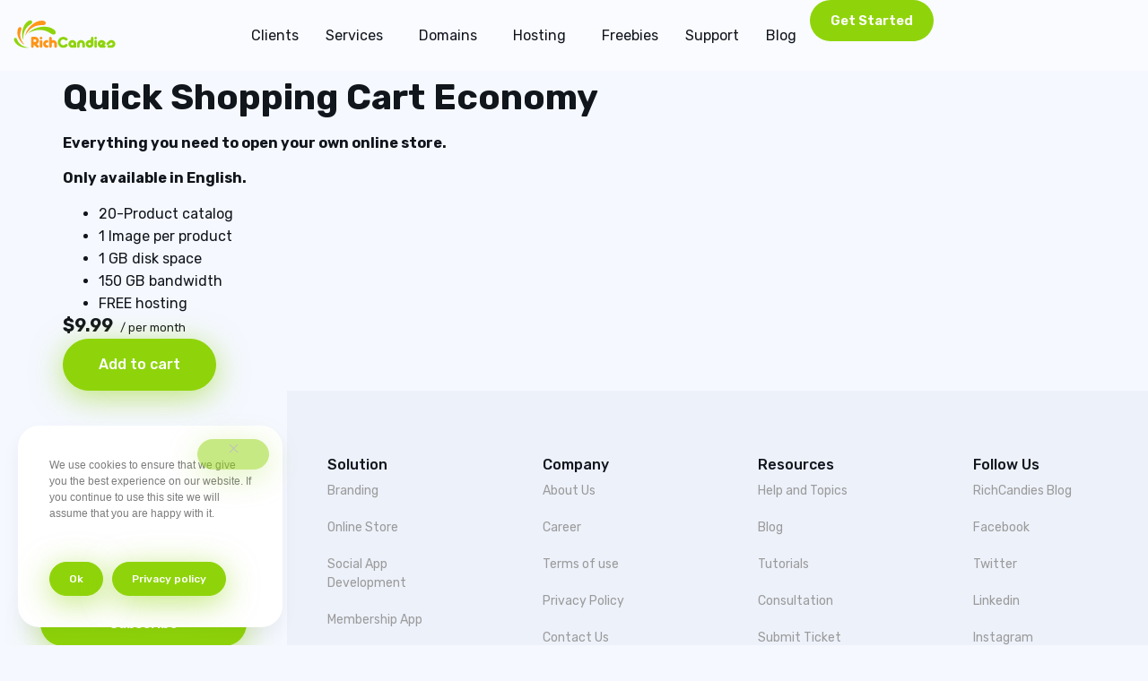

--- FILE ---
content_type: text/css
request_url: https://richcandies.com/wp-content/plugins/our-testimonials/css/testimonials.css?ver=6.9
body_size: 4015
content:
@charset "utf-8";
/* CSS Document */

/* ============ general  ============ */

.tmls {
    direction: ltr;
    position: relative;
}

.tmls a {
    text-decoration: none;
    -webkit-transition: all .3s;
    -moz-transition: all .3s;
    -o-transition: all .3s;
    -ms-transition: all .3s;
    transition: all .3s;
}

.tmls a:hover {
    text-decoration: underline;
}

.tmls_clearfix {
    clear: both;
}

/* ============ Slider  ============ */

.tmls .tmls_container.tmls_slider {
    overflow: hidden;
}

.tmls .tmls_container.tmls_slider .tmls_item {
    float: left;
}


/* ============ slider next & prev buttons  ============ */

.tmls .tmls_next_prev {
    text-align: right;
    z-index: 10;

}

.tmls .tmls_next_prev.tmls_visible,
.tmls .tmls_next_prev.tmls_show_on_hover,
.tmls .tmls_next_prev.tmls_hiden {
    display: none;
}

.tmls .tmls_next_prev .tmls_next,
.tmls .tmls_next_prev .tmls_prev {
    display: inline-block;
    background-color: #e64c3b;
    width: 27px;
    height: 27px;
    outline: none;
    -webkit-transition: all .3s;
    -moz-transition: all .3s;
    -o-transition: all .3s;
    -ms-transition: all .3s;
    transition: all .3s;
}

.tmls .tmls_next_prev .tmls_next {
    background-image: url(../images/next.png);
    background-position: right center;
    background-repeat: no-repeat;
}

.tmls .tmls_next_prev .tmls_prev {
    background-image: url(../images/prev.png);
    background-position: left center;
    background-repeat: no-repeat;
}

/* ---- slider next & prev hover effect  ---- */

.tmls .tmls_next_prev .tmls_next:hover {
    background-position: left center;
}

.tmls .tmls_next_prev .tmls_prev:hover {
    background-position: right center;
}

/* ---- slider next & prev radius  ---- */

.tmls .tmls_next_prev .tmls_next.no_radius,
.tmls .tmls_next_prev .tmls_prev.no_radius {
    -webkit-border-radius: 0px;
    -moz-border-radius: 0px;
    border-radius: 0px;
}

.tmls .tmls_next_prev .tmls_next.small_radius,
.tmls .tmls_next_prev .tmls_prev.small_radius {
    -webkit-border-radius: 5px;
    -moz-border-radius: 5px;
    border-radius: 5px;
}

.tmls .tmls_next_prev .tmls_next.medium_radius,
.tmls .tmls_next_prev .tmls_prev.medium_radius {
    -webkit-border-radius: 10px;
    -moz-border-radius: 10px;
    border-radius: 10px;
}

.tmls .tmls_next_prev .tmls_next.large_radius,
.tmls .tmls_next_prev .tmls_prev.large_radius {
    -webkit-border-radius: 50%;
    -moz-border-radius: 50%;
    border-radius: 50%;
}

/* ============ Image  ============ */

.tmls .tmls_container .tmls_item .tmls_image {
    background-image: url(../images/people_icon.png);
    background-position: center center;
    background-repeat: no-repeat;
    background-position: center top;
    -webkit-background-size: cover;
    -moz-background-size: cover;
    background-size: cover;
    background-color: #DDDDDD;
    width: 100px;
    height: 100px;
}

.tmls .tmls_container.tmls_grid .tmls_item .tmls_image,
.tmls .tmls_container.tmls_list .tmls_item .tmls_image {

    -webkit-animation: tmls_image_show 0.6s;
    -moz-animation: tmls_image_show 0.6s;
    -ms-animation: tmls_image_show 0.6s;
    -o-animation: tmls_image_show 0.6s;
    animation: tmls_image_show 0.6s;


    -webkit-animation-fill-mode: forwards;
    -moz-animation-fill-mode: forwards;
    -ms-animation-fill-mode: forwards;
    -o-animation-fill-mode: forwards;
    animation-fill-mode: forwards;


}

@keyframes tmls_image_show {
    0% {
        -ms-filter: "progid:DXImageTransform.Microsoft.Alpha(Opacity=0)";
        filter: alpha(opacity=0);
        opacity: 0;

        -webkit-transform: rotate(30deg) scale(0);
        -moz-transform: rotate(30deg) scale(0);
        -o-transform: rotate(30deg) scale(0);
        -ms-transform: rotate(30deg) scale(0);
        transform: rotate(30deg) scale(0);
    }

    100% {
        -ms-filter: "progid:DXImageTransform.Microsoft.Alpha(Opacity=100)";
        filter: alpha(opacity=100);
        opacity: 1;

        -webkit-transform: rotate(0deg) scale(1);
        -moz-transform: rotate(0deg) scale(1);
        -o-transform: rotate(0deg) scale(1);
        -ms-transform: rotate(0deg) scale(1);
        transform: rotate(0deg) scale(1);

    }
}

@-webkit-keyframes tmls_image_show {
    0% {
        -ms-filter: "progid:DXImageTransform.Microsoft.Alpha(Opacity=0)";
        filter: alpha(opacity=0);
        opacity: 0;

        -webkit-transform: rotate(30deg) scale(0);
        -moz-transform: rotate(30deg) scale(0);
        -o-transform: rotate(30deg) scale(0);
        -ms-transform: rotate(30deg) scale(0);
        transform: rotate(30deg) scale(0);
    }

    100% {
        -ms-filter: "progid:DXImageTransform.Microsoft.Alpha(Opacity=100)";
        filter: alpha(opacity=100);
        opacity: 1;

        -webkit-transform: rotate(0deg) scale(1);
        -moz-transform: rotate(0deg) scale(1);
        -o-transform: rotate(0deg) scale(1);
        -ms-transform: rotate(0deg) scale(1);
        transform: rotate(0deg) scale(1);

    }
}


/* ---- image size  ---- */

.tmls.no_image .tmls_container .tmls_item .tmls_image {
    display: none;
}

.tmls.small_image .tmls_container .tmls_item .tmls_image {
    width: 50px;
    height: 50px;
}

.tmls.medium_image .tmls_container .tmls_item .tmls_image {
    width: 80px;
    height: 80px;
}

.tmls.large_image .tmls_container .tmls_item .tmls_image {
    width: 88px;
    height: 88px;
    position: relative;

}

/* ---- image radius  ---- */

.tmls .tmls_container .tmls_item .tmls_image.no_radius {
    -webkit-border-radius: 0px;
    -moz-border-radius: 0px;
    border-radius: 0px;
}

.tmls .tmls_container .tmls_item .tmls_image.small_radius {
    -webkit-border-radius: 16%;
    -moz-border-radius: 16%;
    border-radius: 16%;
}

.tmls .tmls_container .tmls_item .tmls_image.medium_radius {
    -webkit-border-radius: 33.2%;
    -moz-border-radius: 33.2%;
    border-radius: 33.2%;
}

.tmls .tmls_container .tmls_item .tmls_image.large_radius {
    -webkit-border-radius: 50%;
    -moz-border-radius: 50%;
    border-radius: 50%;
}

/* ============ Text  ============ */

.tmls .tmls_container .tmls_item .tmls_text {
    font-size: 17px;
    line-height: 31px;
    margin-bottom: 24px;
    position: relative;
    color: #3a454b !important;
}

/* ---- dialog box  ---- */

.tmls .tmls_container .tmls_item .tmls_text.dialog_box {
    background: #FFF;
    border: 1px solid #EEE;
    border-bottom: none;
    text-align: center;
    font-size: 24px;
    position: relative;
    margin-bottom: 0;
    border-radius: 14px 14px 0px 0px !important;
    padding: 25px 25px 55px 25px;
}
/*
.tmls .tmls_container .tmls_item .tmls_text.dialog_box span.tmls_arrow {
    width: 29px;
    height: 14px;
    background-image: url(../images/arrow.png);
    background-position: center center;
    background-repeat: no-repeat;
    position: absolute;
    top: 100%;
    left: 30px;
    display: block;
}
*/
/* ---- dialog box radius  ---- */

.tmls .tmls_container .tmls_item .tmls_text.dialog_box.no_radius {
    -webkit-border-radius: 0px;
    -moz-border-radius: 0px;
    border-radius: 0px;
}

.tmls .tmls_container .tmls_item .tmls_text.dialog_box.small_radius {
    -webkit-border-radius: 0px;
    -moz-border-radius: 0px;
    border-radius: 0px;
}

.tmls .tmls_container .tmls_item .tmls_text.dialog_box.medium_radius {
    -webkit-border-radius: 10px;
    -moz-border-radius: 10px;
    border-radius: 10px;
}

.tmls .tmls_container .tmls_item .tmls_text.dialog_box.large_radius {
    -webkit-border-radius: 15px;
    -moz-border-radius: 15px;
    border-radius: 15px;
}

/* ============ Name ============ */

.tmls .tmls_container .tmls_item .tmls_name {
    margin-bottom: 0px;
    line-height: 21px;
    padding-left: 0px;

}

/* ============ Position ============ */

.tmls .tmls_container .tmls_item .tmls_position {

}




/* ============ Style 1  ============ */
.tmls.style1 {
    position: relative;
}
.tmls.style1:before {
    content: "";
    position: absolute;
    top: -45px;
    left: 0;
    background: url(../images/quotations-v2.svg);
    width: 65px;
    height: 55px;
    background-size: 65px 55px;
}

.tmls.style1 .tmls_container .tmls_item {
    text-align: left;
}

.tmls.style1 .tmls_container .tmls_image {
    float: left;
    width: 231px !important;
    height: 231px !important;
    margin-left: 76px;
    /*box-shadow: 0px 9px 19px 0px rgba(0,0,0,0.11)*/
}

.tmls.style1 .tmls_next_prev {
    position: absolute;
    right: 0px;
    top: 0px;
}

.tmls.style1.no_image .tmls_next_prev {
    position: absolute;
    top: auto;
    bottom: 0px;
    right: 0px;
}

.tmls.style1 .tmls_next_prev.tmls_top {
    position: absolute;
    right: 0px;
    top: 0px;
}

.tmls.style1.no_image .tmls_next_prev.tmls_top {
    position: static;
    margin-bottom: 10px;
}

.tmls.style1 .tmls_next_prev.tmls_bottom {
    position: absolute;
    top: auto;
    bottom: 0px;
    right: 0px;
}

.tmls.style1 .tmls_image {
    margin-bottom: 23px;
}
.testimonial-style1-wrap {
  float: left;
  width: 530px;
}
.tmls.style1 .tmls_text {
    position: relative;
    padding: 0;
    background: transparent;
    border: none;
    font-size: 19px;
    line-height: 36px !important;
  
    min-height: 305px;
    margin-bottom: 0 !important;
    padding-top: 25px;
}
/*
.tmls.style1 .tmls_text::before {
    position: absolute;
    content: "";
    width: 29px;
    height: 14px;
    background: url(../images/top-arrow.png);
    left: 50%;
    margin-left: -14px;
    top: 0;
    margin-top: -14px;
}
*/
.tmls.style1 .tmls_container .tmls_item .tmls_name {
  clear: both;
    padding-top: 14px;
}
.tmls.style1 .tmls_position {
    font-family: 'SegoeUI', Arial, sans-serif;
}

/* ============ Style 2  ============ */

.tmls.style2 .tmls_next_prev {
    position: absolute;
    bottom: 0px;
    right: 0px;
}

.tmls.style2 .tmls_next_prev.tmls_top {
    position: static !important;
    margin-bottom: 10px;
}

.tmls.style2 .tmls_next_prev.tmls_bottom {
    position: absolute;
    bottom: 0px;
    right: 0px;
}

.tmls.style2 .tmls_image {
    float: left;
}

.tmls.style2.small_image .tmls_text,
.tmls.style2.small_image .tmls_name,
.tmls.style2.small_image .tmls_position {
    margin-left: 75px;
}

.tmls.style2.small_image .tmls_item {
    min-height: 50px;
}

.tmls.style2.medium_image .tmls_text,
.tmls.style2.medium_image .tmls_name,
.tmls.style2.medium_image .tmls_position {
    margin-left: 105px;
}

.tmls.style2.medium_image .tmls_item {
    min-height: 80px;
}

.tmls.style2.large_image .tmls_text,
.tmls.style2.large_image .tmls_name,
.tmls.style2.large_image .tmls_position {
    margin-left: 145px;

}

.tmls_text {
    border: 1px solid #EEE;
    padding: 25px 30px;
    border-radius: 14px;
    -moz-border-radius: 14px;
    -webkit-border-radius: 14px;
    font-size: 24px;
    position: relative;
    background: #FFF;

}

.tmls.style2 .tmls_text::before {
    position: absolute;
    content: "\f0d9";
    font-family: 'FontAwesome';
    left: -9px;
    top: 27px;

    font-size: 31px;
    color: #FFF;

    text-shadow: -1px 0px 0px #EEE
}

.tmls.style2.large_image .tmls_item {
    min-height: 100px;
}


/* ============ Style 3  ============ */

.tmls.style3 .tmls_next_prev {
    position: absolute;
    bottom: 0px;
    right: 0px;
}

.tmls.style3 .tmls_next_prev.tmls_top {
    position: static !important;
    margin-bottom: 10px;
}

.tmls.style3 .tmls_next_prev.tmls_bottom {
    position: absolute;
    bottom: 0px;
    right: 0px;
}

.tmls.style3 .tmls_image {
    float: none;
    margin: 0 auto;
}


.tmls.style3.small_image .tmls_image {
    margin-left: 15px;
}

.tmls.style3.small_image .tmls_name {
    padding-left: 85px;
    padding-top: 2px;
}

.tmls.style3.small_image .tmls_position {
    margin-left: 85px;
}

.tmls.style3.small_image .tmls_container .tmls_item .tmls_text.dialog_box span.tmls_arrow {
    left: 30px;
}

.tmls.style3.small_image .tmls_image_position {
    min-height: 50px;
}


.tmls.style3.medium_image .tmls_name {
    padding-left: 105px;
    padding-top: 20px;
}

.tmls.style3.medium_image .tmls_position {
    padding-left: 105px;
}

.tmls.style3.medium_image .tmls_container .tmls_item .tmls_text.dialog_box span.tmls_arrow {
    left: 30px;
}

.tmls.style3.medium_image .tmls_image_position {
    min-height: 80px;
}

.tmls.style3.large_image .tmls_name {
   text-align: center;
    padding-top: 9px !important;
}

.tmls.style3.large_image .tmls_position {
    text-align: center;
}

.tmls.style3.large_image .tmls_container .tmls_item .tmls_text.dialog_box span.tmls_arrow {
    left: 40px;
}

.tmls.style3.large_image .tmls_image_position {
    min-height: 100px;
    background: #8fd40a;
    border-radius: 0 0px 14px 14px;
    padding-bottom: 25px;
}

/* ============ grid  ============ */

.tmls .tmls_container.tmls_grid {
    display: table;
}

/* --------- Rows  --------- */

.tmls .tmls_container.tmls_grid .tmls_row {
    display: table-row;

}

/* --------- columns  --------- */

.tmls .tmls_container.tmls_grid .tmls_row .tmls_column {
    /*display: table-cell;*/ /* temporary off for new design */
    float: left;
}

.tmls .tmls_container.tmls_grid .tmls_row .tmls_column .tmls_item {
    margin: 21px;
}
/* Temporary off for new design
.tmls .tmls_container.tmls_grid .tmls_row .tmls_column:first-child .tmls_item {
    margin: 25px 25px 25px 0px;
}

.tmls .tmls_container.tmls_grid .tmls_row .tmls_column:last-child .tmls_item {
    margin: 25px 0px 25px 25px;
}

.tmls .tmls_container.tmls_grid .tmls_row:first-child .tmls_column .tmls_item {
    margin-top: 0px;
}

.tmls .tmls_container.tmls_grid .tmls_row:last-child .tmls_column .tmls_item {
    margin-bottom: 0px;
}
*/
/* ----  border  ---- */

.tmls .tmls_container.tmls_grid.tmls_border .tmls_row .tmls_column {
    border-left: 1px solid #DDDDDD;
    border-top: 1px solid #DDDDDD;
}

.tmls .tmls_container.tmls_grid.tmls_border.tmls_solid_border .tmls_row .tmls_column {
    border-left: 1px solid #DDDDDD;
    border-top: 1px solid #DDDDDD;
}

.tmls .tmls_container.tmls_grid.tmls_border.tmls_dashed_border .tmls_row .tmls_column {
    border-left: 1px dashed #DDDDDD;
    border-top: 1px dashed #DDDDDD;
}

.tmls .tmls_container.tmls_grid.tmls_border .tmls_row .tmls_column:first-child {
    border-left: none;
}

.tmls .tmls_container.tmls_grid.tmls_border .tmls_row .tmls_column.no_left_border {
    border-left: none;
}

.tmls .tmls_container.tmls_grid.tmls_border .tmls_row:first-child .tmls_column {
    border-top: none;
}

@media only screen and (max-width: 480px),
only screen and (max-device-width: 480px),
(min-width: 481px) and (max-width: 1024px) and (orientation:portrait),
(min-device-width: 481px) and (max-device-width: 1024px) and (orientation:portrait) {

    .tmls .tmls_container.tmls_grid .tmls_row {
        display: block;
    }
    .tmls .tmls_container.tmls_grid .tmls_row .tmls_column {
        display: block;
        width: 100% !important;
    }
    .tmls .tmls_container.tmls_grid .tmls_row .tmls_column {
        display: block;
        width: 100% !important;
    }
    .tmls .tmls_container.tmls_grid .tmls_row .tmls_column .tmls_item {
        margin: 0px 0px 25px 0px !important;
        padding-top: 25px;
    }


    /* -------- Border ---------- */
    .tmls .tmls_container.tmls_grid.tmls_border .tmls_row .tmls_column,
    .tmls .tmls_container.tmls_grid.tmls_border.tmls_solid_border .tmls_row .tmls_column,
    .tmls .tmls_container.tmls_grid.tmls_border.tmls_dashed_border .tmls_row .tmls_column {
        border-left: none;
    }

    .tmls .tmls_container.tmls_grid.tmls_border .tmls_row .tmls_column:empty {
        border-top: none !important;
    }

    .tmls .tmls_container.tmls_grid.tmls_border .tmls_row:first-child .tmls_column {
        border-top: 1px solid #DDDDDD;
    }

    .tmls .tmls_container.tmls_grid.tmls_border.tmls_solid_border .tmls_row:first-child .tmls_column {
        border-top: 1px solid #DDDDDD;
    }

    .tmls .tmls_container.tmls_grid.tmls_border.tmls_dashed_border .tmls_row:first-child .tmls_column {
        border-top: 1px dashed #DDDDDD;
    }

    .tmls .tmls_container.tmls_grid.tmls_border .tmls_row:first-child .tmls_column:first-child {
        border-top: none;
    }

}





/* ============ List  ============ */

.tmls .tmls_container.tmls_list .tmls_item {
    padding-top: 25px;
    margin-top: 25px;
}

.tmls .tmls_container.tmls_list .tmls_item:first-child {
    padding-top: 0px;
    margin-top: 0px;
}

/* ------- border -------- */

.tmls .tmls_container.tmls_list.tmls_border .tmls_item {
    border-top: 1px solid #DDDDDD;
}

.tmls .tmls_container.tmls_list.tmls_border.tmls_solid_border .tmls_item {
    border-top: 1px solid #DDDDDD;
}

.tmls .tmls_container.tmls_list.tmls_border.tmls_dashed_border .tmls_item {
    border-top: 1px dashed #DDDDDD;
}

.tmls .tmls_container.tmls_list.tmls_border .tmls_item {
    border-top: 1px solid #DDDDDD;
}

.tmls .tmls_container.tmls_list.tmls_border .tmls_item:first-child {
    border-top: none;
}

/* custom style 2 */

.style2 .tmls_list :nth-child(2) .tmls_image,
.style2 .tmls_list :nth-child(4) .tmls_image,
.style2 .tmls_list :nth-child(6) .tmls_image {
    float: right;
}

.style2 .tmls_list :nth-child(2) .tmls_text,
.style2 .tmls_list :nth-child(4) .tmls_text,
.style2 .tmls_list :nth-child(6) .tmls_text {
    margin-right: 145px;
    margin-left: 0;

}

.style2 .tmls_list :nth-child(2) .tmls_name,
.style2 .tmls_list :nth-child(4) .tmls_name,
.style2 .tmls_list :nth-child(6) .tmls_name {
    margin-left: 0;
    margin-right: 145px;
    text-align: right;
}

/*postion*/

.style2 .tmls_list :nth-child(2) .tmls_position,
.style2 .tmls_list :nth-child(4) .tmls_position,
.style2 .tmls_list :nth-child(6) .tmls_position {
    text-align: right;
    margin-left: 0 !important;
    margin-right: 145px !important;
}

.style2 .tmls_list :nth-child(2) .tmls_text::before,
.style2 .tmls_list :nth-child(4) .tmls_text::before,
.style2 .tmls_list :nth-child(6) .tmls_text::before {
     position: absolute;
    content:"\f0da";
    font-family: 'FontAwesome';
    right: -9px;
    top: 27px;

    font-size: 31px;
    color: #FFF;

    text-shadow: 1px 0px 0px #EEE;
left: auto !important;

}

/* custom style 3 */

.style3 .tmls_list :nth-child(1) .tmls_image,
.style3 .tmls_list :nth-child(3) .tmls_image,
.style3 .tmls_list :nth-child(5) .tmls_image {
    float: right !important;
}

.style3 .tmls_list :nth-child(1) .tmls_name,
.style3 .tmls_list :nth-child(3) .tmls_name,
.style3 .tmls_list :nth-child(5) .tmls_name {
    margin-left: 0 !important;
    margin-right: 145px !important;
    text-align: right;

}

.style3 .tmls_list :nth-child(1) .tmls_text span.tmls_arrow,
.style3 .tmls_list :nth-child(3) .tmls_text span.tmls_arrow,
.style3 .tmls_list :nth-child(5) .tmls_text span.tmls_arrow {
    left: auto !important;
    right: 40px !important;

}

/*
.style2 .tmls_list :nth-child(2) .tmls_text, .style2 .tmls_list :nth-child(4) .tmls_text, .style2 .tmls_list :nth-child(6) .tmls_text {
	margin-right:145px;
	margin-left:0 !important;

}
.style2 .tmls_list :nth-child(2) .tmls_name, .style2 .tmls_list :nth-child(4) .tmls_name, .style2 .tmls_list :nth-child(6) .tmls_name   {
	margin-left: 0 !important;
margin-right: 145px !important;
text-align: right;
}
.style2 .tmls_list :nth-child(2) .tmls_text::before, .style2 .tmls_list :nth-child(4) .tmls_text::before, .style2 .tmls_list :nth-child(6) .tmls_text::before {
	right:0 !important;
	left: auto !important;
	margin-right: -14px !important;
	margin-left:0 !important;
	background: url(../images/right-arrow.png);

}
*/

@media only screen and (max-width: 767px) {
    /* style 2 */
    .tmls.style2 .tmls_image {
        float: none !important;
        display: block;
        margin: 0 auto;
        margin-bottom: 29px;

    }
    .tmls.style2.large_image .tmls_text,
    .tmls.style2.large_image .tmls_name,
    .tmls.style2.large_image .tmls_position {
        margin-left: 0 !important;
        text-align: center;
        margin-right: 0 !important;
    }
    .tmls.style2.large_image .tmls_text,
    .tmls.style2.large_image .tmls_name,
    .tmls.style2.large_image .tmls_position {
        text-align: center !important;
    }

    .tmls.style2 .tmls_text::before {
     content: "\f0d8";
font-family: 'FontAwesome';
left: 50%;
top: -21px;
margin-left: -10px;

text-shadow: 0px -1px 0px #EEE;
    }
    .tmls .tmls_container .tmls_item .tmls_text {
        margin-bottom: 9px;
    }
    .tmls_row .tmls_column:nth-child(2) {
        margin-top: 0 !important;
    }

    .testimonial-style1-wrap {
        float: none;
        text-align: center;
        width: auto;
        margin-bottom: 11px;
    }
    .tmls.style1 .tmls_text {
        min-height: 1px;
    }
    .tmls.style1 .tmls_container .tmls_image {
        margin: 0 auto;
float: none;
width: 150px !important;
height: 150px !important;
    }

}

/*


--- FILE ---
content_type: text/css
request_url: https://richcandies.com/wp-content/uploads/elementor/css/post-5636.css?ver=1764945880
body_size: 1584
content:
.elementor-kit-5636{--e-global-color-primary:#11151C;--e-global-color-secondary:#9B9B9B;--e-global-color-text:#4A4A4A;--e-global-color-accent:#8FD40A;--e-global-color-24d6a81:#FFFFFF;--e-global-color-bd950f0:#F5F8FF;--e-global-color-faf70dc:#F9FBFF;--e-global-color-687908a:#78C109;--e-global-color-4836407:#EDF1FA;--e-global-color-7b41925:#FFFFFF00;--e-global-color-593a2a3:#6975E2;--e-global-typography-primary-font-family:"Rubik";--e-global-typography-primary-font-weight:700;--e-global-typography-secondary-font-family:"Rubik";--e-global-typography-secondary-font-weight:500;--e-global-typography-text-font-family:"Rubik";--e-global-typography-text-font-size:16px;--e-global-typography-text-font-weight:400;--e-global-typography-text-line-height:1.6em;--e-global-typography-accent-font-family:"Rubik";--e-global-typography-accent-font-weight:600;--e-global-typography-accent-line-height:1.2em;--e-global-typography-89c4c11-font-size:40px;--e-global-typography-89c4c11-font-weight:700;--e-global-typography-89c4c11-line-height:1.1em;--e-global-typography-3abe482-font-size:35px;--e-global-typography-3abe482-font-weight:700;--e-global-typography-3abe482-line-height:1.2em;--e-global-typography-1c996c1-font-size:30px;--e-global-typography-1c996c1-font-weight:700;--e-global-typography-1c996c1-line-height:1.3em;--e-global-typography-0496161-font-size:25px;--e-global-typography-0496161-font-weight:700;--e-global-typography-0496161-line-height:1.3em;--e-global-typography-f3e3801-font-size:20px;--e-global-typography-f3e3801-font-weight:700;--e-global-typography-f3e3801-line-height:1.4em;--e-global-typography-dcea4e0-font-size:18px;--e-global-typography-dcea4e0-font-weight:700;--e-global-typography-dcea4e0-line-height:1.4em;--e-global-typography-7d933d7-font-size:14px;--e-global-typography-7d933d7-font-weight:400;--e-global-typography-7d933d7-line-height:1.5em;--e-global-typography-4444636-font-size:12px;--e-global-typography-4444636-font-weight:400;--e-global-typography-4444636-line-height:1.6em;background-color:var( --e-global-color-bd950f0 );color:var( --e-global-color-primary );font-family:var( --e-global-typography-text-font-family ), Sans-serif;font-size:var( --e-global-typography-text-font-size );font-weight:var( --e-global-typography-text-font-weight );line-height:var( --e-global-typography-text-line-height );}.elementor-kit-5636 button,.elementor-kit-5636 input[type="button"],.elementor-kit-5636 input[type="submit"],.elementor-kit-5636 .elementor-button{background-color:var( --e-global-color-accent );font-family:var( --e-global-typography-secondary-font-family ), Sans-serif;font-weight:var( --e-global-typography-secondary-font-weight );color:var( --e-global-color-24d6a81 );box-shadow:0px 7px 35px 0px rgba(143, 212, 9.999999999999998, 0.55);border-style:solid;border-width:1px 1px 1px 1px;border-color:var( --e-global-color-accent );border-radius:50px 50px 50px 50px;padding:16px 39px 16px 39px;}.elementor-kit-5636 button:hover,.elementor-kit-5636 button:focus,.elementor-kit-5636 input[type="button"]:hover,.elementor-kit-5636 input[type="button"]:focus,.elementor-kit-5636 input[type="submit"]:hover,.elementor-kit-5636 input[type="submit"]:focus,.elementor-kit-5636 .elementor-button:hover,.elementor-kit-5636 .elementor-button:focus{background-color:var( --e-global-color-687908a );color:var( --e-global-color-24d6a81 );box-shadow:0px 0px 0px 0px rgba(0,0,0,0.5);border-style:solid;border-width:1px 1px 1px 1px;border-color:var( --e-global-color-687908a );}.elementor-kit-5636 e-page-transition{background-color:#FFBC7D;}.elementor-kit-5636 a{color:var( --e-global-color-primary );font-family:var( --e-global-typography-secondary-font-family ), Sans-serif;font-weight:var( --e-global-typography-secondary-font-weight );}.elementor-kit-5636 a:hover{color:var( --e-global-color-accent );}.elementor-kit-5636 h1{color:var( --e-global-color-primary );font-size:var( --e-global-typography-89c4c11-font-size );font-weight:var( --e-global-typography-89c4c11-font-weight );line-height:var( --e-global-typography-89c4c11-line-height );}.elementor-kit-5636 h2{color:var( --e-global-color-primary );font-size:var( --e-global-typography-3abe482-font-size );font-weight:var( --e-global-typography-3abe482-font-weight );line-height:var( --e-global-typography-3abe482-line-height );}.elementor-kit-5636 h3{color:var( --e-global-color-primary );font-size:var( --e-global-typography-1c996c1-font-size );font-weight:var( --e-global-typography-1c996c1-font-weight );line-height:var( --e-global-typography-1c996c1-line-height );letter-spacing:var( --e-global-typography-1c996c1-letter-spacing );}.elementor-kit-5636 h4{color:var( --e-global-color-primary );font-size:var( --e-global-typography-0496161-font-size );font-weight:var( --e-global-typography-0496161-font-weight );line-height:var( --e-global-typography-0496161-line-height );}.elementor-kit-5636 h5{color:var( --e-global-color-primary );font-size:var( --e-global-typography-f3e3801-font-size );font-weight:var( --e-global-typography-f3e3801-font-weight );line-height:var( --e-global-typography-f3e3801-line-height );}.elementor-kit-5636 h6{color:var( --e-global-color-primary );font-size:var( --e-global-typography-dcea4e0-font-size );font-weight:var( --e-global-typography-dcea4e0-font-weight );line-height:var( --e-global-typography-dcea4e0-line-height );}.elementor-kit-5636 label{color:var( --e-global-color-text );font-family:var( --e-global-typography-text-font-family ), Sans-serif;font-size:var( --e-global-typography-text-font-size );font-weight:var( --e-global-typography-text-font-weight );line-height:var( --e-global-typography-text-line-height );}.elementor-kit-5636 input:not([type="button"]):not([type="submit"]),.elementor-kit-5636 textarea,.elementor-kit-5636 .elementor-field-textual{color:var( --e-global-color-text );accent-color:var( --e-global-color-accent );background-color:var( --e-global-color-24d6a81 );border-style:solid;border-width:2px 2px 2px 2px;border-color:#E5E5E5;border-radius:19px 19px 19px 19px;padding:17px 17px 17px 17px;}.elementor-kit-5636 input:focus:not([type="button"]):not([type="submit"]),.elementor-kit-5636 textarea:focus,.elementor-kit-5636 .elementor-field-textual:focus{color:var( --e-global-color-text );accent-color:var( --e-global-color-687908a );border-style:solid;border-width:2px 2px 2px 2px;border-color:#4A4A4A;}.elementor-section.elementor-section-boxed > .elementor-container{max-width:1250px;}.e-con{--container-max-width:1250px;}.elementor-widget:not(:last-child){margin-block-end:20px;}.elementor-element{--widgets-spacing:20px 20px;--widgets-spacing-row:20px;--widgets-spacing-column:20px;}{}h1.entry-title{display:var(--page-title-display);}.site-header .site-branding{flex-direction:column;align-items:stretch;}.site-header{padding-inline-end:0px;padding-inline-start:0px;}.site-footer .site-branding{flex-direction:column;align-items:stretch;}@media(max-width:1024px){.elementor-kit-5636{font-size:var( --e-global-typography-text-font-size );line-height:var( --e-global-typography-text-line-height );}.elementor-kit-5636 h1{font-size:var( --e-global-typography-89c4c11-font-size );line-height:var( --e-global-typography-89c4c11-line-height );}.elementor-kit-5636 h2{font-size:var( --e-global-typography-3abe482-font-size );line-height:var( --e-global-typography-3abe482-line-height );}.elementor-kit-5636 h3{font-size:var( --e-global-typography-1c996c1-font-size );line-height:var( --e-global-typography-1c996c1-line-height );letter-spacing:var( --e-global-typography-1c996c1-letter-spacing );}.elementor-kit-5636 h4{font-size:var( --e-global-typography-0496161-font-size );line-height:var( --e-global-typography-0496161-line-height );}.elementor-kit-5636 h5{font-size:var( --e-global-typography-f3e3801-font-size );line-height:var( --e-global-typography-f3e3801-line-height );}.elementor-kit-5636 h6{font-size:var( --e-global-typography-dcea4e0-font-size );line-height:var( --e-global-typography-dcea4e0-line-height );}.elementor-kit-5636 label{font-size:var( --e-global-typography-text-font-size );line-height:var( --e-global-typography-text-line-height );}.elementor-section.elementor-section-boxed > .elementor-container{max-width:1024px;}.e-con{--container-max-width:1024px;}}@media(max-width:767px){.elementor-kit-5636{font-size:var( --e-global-typography-text-font-size );line-height:var( --e-global-typography-text-line-height );}.elementor-kit-5636 h1{font-size:var( --e-global-typography-89c4c11-font-size );line-height:var( --e-global-typography-89c4c11-line-height );}.elementor-kit-5636 h2{font-size:var( --e-global-typography-3abe482-font-size );line-height:var( --e-global-typography-3abe482-line-height );}.elementor-kit-5636 h3{font-size:var( --e-global-typography-1c996c1-font-size );line-height:var( --e-global-typography-1c996c1-line-height );letter-spacing:var( --e-global-typography-1c996c1-letter-spacing );}.elementor-kit-5636 h4{font-size:var( --e-global-typography-0496161-font-size );line-height:var( --e-global-typography-0496161-line-height );}.elementor-kit-5636 h5{font-size:var( --e-global-typography-f3e3801-font-size );line-height:var( --e-global-typography-f3e3801-line-height );}.elementor-kit-5636 h6{font-size:var( --e-global-typography-dcea4e0-font-size );line-height:var( --e-global-typography-dcea4e0-line-height );}.elementor-kit-5636 label{font-size:var( --e-global-typography-text-font-size );line-height:var( --e-global-typography-text-line-height );}.elementor-section.elementor-section-boxed > .elementor-container{max-width:767px;}.e-con{--container-max-width:767px;}}

--- FILE ---
content_type: text/css
request_url: https://richcandies.com/wp-content/uploads/elementor/css/post-5696.css?ver=1764945881
body_size: 2580
content:
.elementor-5696 .elementor-element.elementor-element-497b7ab{--display:flex;--flex-direction:row;--container-widget-width:calc( ( 1 - var( --container-widget-flex-grow ) ) * 100% );--container-widget-height:100%;--container-widget-flex-grow:1;--container-widget-align-self:stretch;--flex-wrap-mobile:wrap;--align-items:center;--gap:0px 0px;--row-gap:0px;--column-gap:0px;--padding-top:0px;--padding-bottom:0px;--padding-left:10px;--padding-right:10px;--z-index:9999;}.elementor-5696 .elementor-element.elementor-element-497b7ab:not(.elementor-motion-effects-element-type-background), .elementor-5696 .elementor-element.elementor-element-497b7ab > .elementor-motion-effects-container > .elementor-motion-effects-layer{background-color:var( --e-global-color-faf70dc );}.elementor-5696 .elementor-element.elementor-element-776137b{--display:flex;--flex-direction:column;--container-widget-width:100%;--container-widget-height:initial;--container-widget-flex-grow:0;--container-widget-align-self:initial;--flex-wrap-mobile:wrap;--padding-top:0px;--padding-bottom:0px;--padding-left:0px;--padding-right:0px;}.elementor-widget-icon.elementor-view-stacked .elementor-icon{background-color:var( --e-global-color-primary );}.elementor-widget-icon.elementor-view-framed .elementor-icon, .elementor-widget-icon.elementor-view-default .elementor-icon{color:var( --e-global-color-primary );border-color:var( --e-global-color-primary );}.elementor-widget-icon.elementor-view-framed .elementor-icon, .elementor-widget-icon.elementor-view-default .elementor-icon svg{fill:var( --e-global-color-primary );}.elementor-5696 .elementor-element.elementor-element-34bbb54 .elementor-icon-wrapper{text-align:left;}.elementor-5696 .elementor-element.elementor-element-34bbb54 .elementor-icon{font-size:114px;}.elementor-5696 .elementor-element.elementor-element-34bbb54 .elementor-icon svg{height:114px;}.elementor-5696 .elementor-element.elementor-element-1e91ea9{--display:flex;--flex-direction:row;--container-widget-width:calc( ( 1 - var( --container-widget-flex-grow ) ) * 100% );--container-widget-height:100%;--container-widget-flex-grow:1;--container-widget-align-self:stretch;--flex-wrap-mobile:wrap;--justify-content:flex-end;--align-items:center;--padding-top:0px;--padding-bottom:0px;--padding-left:0px;--padding-right:0px;}.elementor-widget-nav-menu .elementor-nav-menu .elementor-item{font-family:var( --e-global-typography-primary-font-family ), Sans-serif;font-weight:var( --e-global-typography-primary-font-weight );}.elementor-widget-nav-menu .elementor-nav-menu--main .elementor-item{color:var( --e-global-color-text );fill:var( --e-global-color-text );}.elementor-widget-nav-menu .elementor-nav-menu--main .elementor-item:hover,
					.elementor-widget-nav-menu .elementor-nav-menu--main .elementor-item.elementor-item-active,
					.elementor-widget-nav-menu .elementor-nav-menu--main .elementor-item.highlighted,
					.elementor-widget-nav-menu .elementor-nav-menu--main .elementor-item:focus{color:var( --e-global-color-accent );fill:var( --e-global-color-accent );}.elementor-widget-nav-menu .elementor-nav-menu--main:not(.e--pointer-framed) .elementor-item:before,
					.elementor-widget-nav-menu .elementor-nav-menu--main:not(.e--pointer-framed) .elementor-item:after{background-color:var( --e-global-color-accent );}.elementor-widget-nav-menu .e--pointer-framed .elementor-item:before,
					.elementor-widget-nav-menu .e--pointer-framed .elementor-item:after{border-color:var( --e-global-color-accent );}.elementor-widget-nav-menu{--e-nav-menu-divider-color:var( --e-global-color-text );}.elementor-widget-nav-menu .elementor-nav-menu--dropdown .elementor-item, .elementor-widget-nav-menu .elementor-nav-menu--dropdown  .elementor-sub-item{font-family:var( --e-global-typography-accent-font-family ), Sans-serif;font-weight:var( --e-global-typography-accent-font-weight );}.elementor-5696 .elementor-element.elementor-element-86da3c9 .elementor-nav-menu .elementor-item{font-family:var( --e-global-typography-text-font-family ), Sans-serif;font-size:var( --e-global-typography-text-font-size );font-weight:var( --e-global-typography-text-font-weight );line-height:var( --e-global-typography-text-line-height );}.elementor-5696 .elementor-element.elementor-element-86da3c9 .elementor-nav-menu--main .elementor-item{color:var( --e-global-color-primary );fill:var( --e-global-color-primary );padding-left:15px;padding-right:15px;padding-top:27px;padding-bottom:27px;}.elementor-5696 .elementor-element.elementor-element-86da3c9 .elementor-nav-menu--main .elementor-item:hover,
					.elementor-5696 .elementor-element.elementor-element-86da3c9 .elementor-nav-menu--main .elementor-item.elementor-item-active,
					.elementor-5696 .elementor-element.elementor-element-86da3c9 .elementor-nav-menu--main .elementor-item.highlighted,
					.elementor-5696 .elementor-element.elementor-element-86da3c9 .elementor-nav-menu--main .elementor-item:focus{color:var( --e-global-color-secondary );fill:var( --e-global-color-secondary );}.elementor-5696 .elementor-element.elementor-element-86da3c9 .elementor-nav-menu--main .elementor-item.elementor-item-active{color:var( --e-global-color-secondary );}.elementor-5696 .elementor-element.elementor-element-86da3c9 .elementor-nav-menu--main:not(.e--pointer-framed) .elementor-item.elementor-item-active:before,
					.elementor-5696 .elementor-element.elementor-element-86da3c9 .elementor-nav-menu--main:not(.e--pointer-framed) .elementor-item.elementor-item-active:after{background-color:var( --e-global-color-accent );}.elementor-5696 .elementor-element.elementor-element-86da3c9 .e--pointer-framed .elementor-item.elementor-item-active:before,
					.elementor-5696 .elementor-element.elementor-element-86da3c9 .e--pointer-framed .elementor-item.elementor-item-active:after{border-color:var( --e-global-color-accent );}.elementor-5696 .elementor-element.elementor-element-86da3c9 .e--pointer-framed .elementor-item:before{border-width:2px;}.elementor-5696 .elementor-element.elementor-element-86da3c9 .e--pointer-framed.e--animation-draw .elementor-item:before{border-width:0 0 2px 2px;}.elementor-5696 .elementor-element.elementor-element-86da3c9 .e--pointer-framed.e--animation-draw .elementor-item:after{border-width:2px 2px 0 0;}.elementor-5696 .elementor-element.elementor-element-86da3c9 .e--pointer-framed.e--animation-corners .elementor-item:before{border-width:2px 0 0 2px;}.elementor-5696 .elementor-element.elementor-element-86da3c9 .e--pointer-framed.e--animation-corners .elementor-item:after{border-width:0 2px 2px 0;}.elementor-5696 .elementor-element.elementor-element-86da3c9 .e--pointer-underline .elementor-item:after,
					 .elementor-5696 .elementor-element.elementor-element-86da3c9 .e--pointer-overline .elementor-item:before,
					 .elementor-5696 .elementor-element.elementor-element-86da3c9 .e--pointer-double-line .elementor-item:before,
					 .elementor-5696 .elementor-element.elementor-element-86da3c9 .e--pointer-double-line .elementor-item:after{height:2px;}.elementor-5696 .elementor-element.elementor-element-86da3c9{--e-nav-menu-horizontal-menu-item-margin:calc( 0px / 2 );}.elementor-5696 .elementor-element.elementor-element-86da3c9 .elementor-nav-menu--main:not(.elementor-nav-menu--layout-horizontal) .elementor-nav-menu > li:not(:last-child){margin-bottom:0px;}.elementor-5696 .elementor-element.elementor-element-86da3c9 .elementor-nav-menu--dropdown a, .elementor-5696 .elementor-element.elementor-element-86da3c9 .elementor-menu-toggle{color:var( --e-global-color-primary );fill:var( --e-global-color-primary );}.elementor-5696 .elementor-element.elementor-element-86da3c9 .elementor-nav-menu--dropdown{background-color:var( --e-global-color-4836407 );border-radius:20px 20px 20px 20px;}.elementor-5696 .elementor-element.elementor-element-86da3c9 .elementor-nav-menu--dropdown a:hover,
					.elementor-5696 .elementor-element.elementor-element-86da3c9 .elementor-nav-menu--dropdown a:focus,
					.elementor-5696 .elementor-element.elementor-element-86da3c9 .elementor-nav-menu--dropdown a.elementor-item-active,
					.elementor-5696 .elementor-element.elementor-element-86da3c9 .elementor-nav-menu--dropdown a.highlighted{background-color:var( --e-global-color-24d6a81 );}.elementor-5696 .elementor-element.elementor-element-86da3c9 .elementor-nav-menu--dropdown a.elementor-item-active{background-color:var( --e-global-color-24d6a81 );}.elementor-5696 .elementor-element.elementor-element-86da3c9 .elementor-nav-menu--dropdown .elementor-item, .elementor-5696 .elementor-element.elementor-element-86da3c9 .elementor-nav-menu--dropdown  .elementor-sub-item{font-size:var( --e-global-typography-7d933d7-font-size );font-weight:var( --e-global-typography-7d933d7-font-weight );}.elementor-5696 .elementor-element.elementor-element-86da3c9 .elementor-nav-menu--dropdown li:first-child a{border-top-left-radius:20px;border-top-right-radius:20px;}.elementor-5696 .elementor-element.elementor-element-86da3c9 .elementor-nav-menu--dropdown li:last-child a{border-bottom-right-radius:20px;border-bottom-left-radius:20px;}.elementor-5696 .elementor-element.elementor-element-86da3c9 .elementor-nav-menu--dropdown a{padding-left:19px;padding-right:19px;padding-top:14px;padding-bottom:14px;}.elementor-widget-button .elementor-button{background-color:var( --e-global-color-accent );font-family:var( --e-global-typography-accent-font-family ), Sans-serif;font-weight:var( --e-global-typography-accent-font-weight );line-height:var( --e-global-typography-accent-line-height );}.elementor-5696 .elementor-element.elementor-element-3d91b7c .elementor-button{box-shadow:0px 0px 0px 0px rgba(0,0,0,0.5);border-style:none;padding:14px 23px 14px 23px;}.elementor-5696 .elementor-element.elementor-element-3d91b7c .elementor-button:hover, .elementor-5696 .elementor-element.elementor-element-3d91b7c .elementor-button:focus{border-color:var( --e-global-color-687908a );}.elementor-5696 .elementor-element.elementor-element-a7bf661 .elementor-icon-wrapper{text-align:right;}.elementor-5696 .elementor-element.elementor-element-a7bf661 .elementor-icon{font-size:26px;}.elementor-5696 .elementor-element.elementor-element-a7bf661 .elementor-icon svg{height:26px;}.elementor-5696 .elementor-element.elementor-element-feb5431 .e-off-canvas__overlay{background-color:rgba(0,0,0,.8);}.elementor-5696 .elementor-element.elementor-element-feb5431{--e-off-canvas-justify-content:flex-end;--e-off-canvas-width:320px;--e-off-canvas-height:100vh;--e-off-canvas-content-overflow:auto;--e-off-canvas-animation-duration:0.3s;--e-off-canvas-overlay-opacity:1;}.elementor-5696 .elementor-element.elementor-element-c106585{--display:flex;--min-height:100dvh;--justify-content:space-between;--padding-top:20px;--padding-bottom:20px;--padding-left:20px;--padding-right:20px;}.elementor-5696 .elementor-element.elementor-element-c106585:not(.elementor-motion-effects-element-type-background), .elementor-5696 .elementor-element.elementor-element-c106585 > .elementor-motion-effects-container > .elementor-motion-effects-layer{background-color:var( --e-global-color-4836407 );}body:not(.rtl) .elementor-5696 .elementor-element.elementor-element-e1adb06{right:7px;}body.rtl .elementor-5696 .elementor-element.elementor-element-e1adb06{left:7px;}.elementor-5696 .elementor-element.elementor-element-e1adb06{top:7px;}.elementor-5696 .elementor-element.elementor-element-e1adb06 .elementor-icon-wrapper{text-align:center;}.elementor-5696 .elementor-element.elementor-element-e1adb06 .elementor-icon{font-size:26px;}.elementor-5696 .elementor-element.elementor-element-e1adb06 .elementor-icon svg{height:26px;}.elementor-5696 .elementor-element.elementor-element-fa0de26 > .elementor-widget-container{margin:10px 0px 0px 0px;}.elementor-5696 .elementor-element.elementor-element-fa0de26 .elementor-nav-menu--dropdown a, .elementor-5696 .elementor-element.elementor-element-fa0de26 .elementor-menu-toggle{color:var( --e-global-color-primary );fill:var( --e-global-color-primary );}.elementor-5696 .elementor-element.elementor-element-fa0de26 .elementor-nav-menu--dropdown{background-color:var( --e-global-color-faf70dc );border-radius:20px 20px 20px 20px;}.elementor-5696 .elementor-element.elementor-element-fa0de26 .elementor-nav-menu--dropdown a:hover,
					.elementor-5696 .elementor-element.elementor-element-fa0de26 .elementor-nav-menu--dropdown a:focus,
					.elementor-5696 .elementor-element.elementor-element-fa0de26 .elementor-nav-menu--dropdown a.elementor-item-active,
					.elementor-5696 .elementor-element.elementor-element-fa0de26 .elementor-nav-menu--dropdown a.highlighted,
					.elementor-5696 .elementor-element.elementor-element-fa0de26 .elementor-menu-toggle:hover,
					.elementor-5696 .elementor-element.elementor-element-fa0de26 .elementor-menu-toggle:focus{color:var( --e-global-color-primary );}.elementor-5696 .elementor-element.elementor-element-fa0de26 .elementor-nav-menu--dropdown a:hover,
					.elementor-5696 .elementor-element.elementor-element-fa0de26 .elementor-nav-menu--dropdown a:focus,
					.elementor-5696 .elementor-element.elementor-element-fa0de26 .elementor-nav-menu--dropdown a.elementor-item-active,
					.elementor-5696 .elementor-element.elementor-element-fa0de26 .elementor-nav-menu--dropdown a.highlighted{background-color:var( --e-global-color-24d6a81 );}.elementor-5696 .elementor-element.elementor-element-fa0de26 .elementor-nav-menu--dropdown a.elementor-item-active{color:var( --e-global-color-primary );background-color:var( --e-global-color-24d6a81 );}.elementor-5696 .elementor-element.elementor-element-fa0de26 .elementor-nav-menu--dropdown .elementor-item, .elementor-5696 .elementor-element.elementor-element-fa0de26 .elementor-nav-menu--dropdown  .elementor-sub-item{font-family:var( --e-global-typography-text-font-family ), Sans-serif;font-size:var( --e-global-typography-text-font-size );font-weight:var( --e-global-typography-text-font-weight );}.elementor-5696 .elementor-element.elementor-element-fa0de26 .elementor-nav-menu--dropdown li:first-child a{border-top-left-radius:20px;border-top-right-radius:20px;}.elementor-5696 .elementor-element.elementor-element-fa0de26 .elementor-nav-menu--dropdown li:last-child a{border-bottom-right-radius:20px;border-bottom-left-radius:20px;}.elementor-5696 .elementor-element.elementor-element-fa0de26 .elementor-nav-menu--dropdown a{padding-left:20px;padding-right:20px;padding-top:16px;padding-bottom:16px;}.elementor-5696 .elementor-element.elementor-element-fa0de26 .elementor-nav-menu--dropdown li:not(:last-child){border-style:none;}.elementor-theme-builder-content-area{height:400px;}.elementor-location-header:before, .elementor-location-footer:before{content:"";display:table;clear:both;}@media(min-width:768px){.elementor-5696 .elementor-element.elementor-element-776137b{--width:20%;}.elementor-5696 .elementor-element.elementor-element-1e91ea9{--width:80%;}}@media(max-width:1024px) and (min-width:768px){.elementor-5696 .elementor-element.elementor-element-776137b{--width:50%;}.elementor-5696 .elementor-element.elementor-element-1e91ea9{--width:50%;}}@media(max-width:1024px){.elementor-5696 .elementor-element.elementor-element-497b7ab{--min-height:60px;--justify-content:center;}.elementor-5696 .elementor-element.elementor-element-86da3c9 .elementor-nav-menu .elementor-item{font-size:var( --e-global-typography-text-font-size );line-height:var( --e-global-typography-text-line-height );}.elementor-5696 .elementor-element.elementor-element-86da3c9 .elementor-nav-menu--dropdown .elementor-item, .elementor-5696 .elementor-element.elementor-element-86da3c9 .elementor-nav-menu--dropdown  .elementor-sub-item{font-size:var( --e-global-typography-7d933d7-font-size );}.elementor-widget-button .elementor-button{line-height:var( --e-global-typography-accent-line-height );}.elementor-5696 .elementor-element.elementor-element-fa0de26 .elementor-nav-menu--dropdown .elementor-item, .elementor-5696 .elementor-element.elementor-element-fa0de26 .elementor-nav-menu--dropdown  .elementor-sub-item{font-size:var( --e-global-typography-text-font-size );}}@media(max-width:767px){.elementor-5696 .elementor-element.elementor-element-776137b{--width:50%;}.elementor-5696 .elementor-element.elementor-element-1e91ea9{--width:50%;}.elementor-5696 .elementor-element.elementor-element-86da3c9 .elementor-nav-menu .elementor-item{font-size:var( --e-global-typography-text-font-size );line-height:var( --e-global-typography-text-line-height );}.elementor-5696 .elementor-element.elementor-element-86da3c9 .elementor-nav-menu--dropdown .elementor-item, .elementor-5696 .elementor-element.elementor-element-86da3c9 .elementor-nav-menu--dropdown  .elementor-sub-item{font-size:var( --e-global-typography-7d933d7-font-size );}.elementor-widget-button .elementor-button{line-height:var( --e-global-typography-accent-line-height );}.elementor-5696 .elementor-element.elementor-element-fa0de26 .elementor-nav-menu--dropdown .elementor-item, .elementor-5696 .elementor-element.elementor-element-fa0de26 .elementor-nav-menu--dropdown  .elementor-sub-item{font-size:var( --e-global-typography-text-font-size );}}/* Start custom CSS for icon, class: .elementor-element-34bbb54 */.elementor-5696 .elementor-element.elementor-element-34bbb54 svg {
    height: auto !important;
    line-height: 1;
}
.elementor-5696 .elementor-element.elementor-element-34bbb54 .elementor-icon-wrapper {
    line-height: 1;
}/* End custom CSS */
/* Start custom CSS for nav-menu, class: .elementor-element-86da3c9 */.elementor-5696 .elementor-element.elementor-element-86da3c9.elementor-element .sub-menu {
    min-width: 275px !important;
   
}/* End custom CSS */
/* Start custom CSS for icon, class: .elementor-element-a7bf661 */.elementor-5696 .elementor-element.elementor-element-a7bf661 {
    line-height: 1;
}/* End custom CSS */
/* Start custom CSS for icon, class: .elementor-element-e1adb06 */.elementor-5696 .elementor-element.elementor-element-e1adb06 {
    line-height: 1;
}/* End custom CSS */
/* Start custom CSS for nav-menu, class: .elementor-element-fa0de26 */.elementor-5696 .elementor-element.elementor-element-fa0de26 .elementor-nav-menu .sub-arrow {
    margin-left: auto;
}/* End custom CSS */

--- FILE ---
content_type: text/css
request_url: https://richcandies.com/wp-content/uploads/elementor/css/post-5743.css?ver=1764945881
body_size: 3234
content:
.elementor-5743 .elementor-element.elementor-element-0e2ae71{--display:flex;--flex-direction:row;--container-widget-width:initial;--container-widget-height:100%;--container-widget-flex-grow:1;--container-widget-align-self:stretch;--flex-wrap-mobile:wrap;--gap:0px 0px;--row-gap:0px;--column-gap:0px;--padding-top:0px;--padding-bottom:0px;--padding-left:0px;--padding-right:0px;}.elementor-5743 .elementor-element.elementor-element-cc31eaa{--display:flex;--flex-direction:column;--container-widget-width:100%;--container-widget-height:initial;--container-widget-flex-grow:0;--container-widget-align-self:initial;--flex-wrap-mobile:wrap;--justify-content:center;--padding-top:45px;--padding-bottom:45px;--padding-left:45px;--padding-right:45px;}.elementor-widget-heading .elementor-heading-title{font-family:var( --e-global-typography-primary-font-family ), Sans-serif;font-weight:var( --e-global-typography-primary-font-weight );color:var( --e-global-color-primary );}.elementor-widget-text-editor{font-family:var( --e-global-typography-text-font-family ), Sans-serif;font-size:var( --e-global-typography-text-font-size );font-weight:var( --e-global-typography-text-font-weight );line-height:var( --e-global-typography-text-line-height );color:var( --e-global-color-text );}.elementor-widget-text-editor.elementor-drop-cap-view-stacked .elementor-drop-cap{background-color:var( --e-global-color-primary );}.elementor-widget-text-editor.elementor-drop-cap-view-framed .elementor-drop-cap, .elementor-widget-text-editor.elementor-drop-cap-view-default .elementor-drop-cap{color:var( --e-global-color-primary );border-color:var( --e-global-color-primary );}.elementor-widget-form .elementor-field-group > label, .elementor-widget-form .elementor-field-subgroup label{color:var( --e-global-color-text );}.elementor-widget-form .elementor-field-group > label{font-family:var( --e-global-typography-text-font-family ), Sans-serif;font-size:var( --e-global-typography-text-font-size );font-weight:var( --e-global-typography-text-font-weight );line-height:var( --e-global-typography-text-line-height );}.elementor-widget-form .elementor-field-type-html{color:var( --e-global-color-text );font-family:var( --e-global-typography-text-font-family ), Sans-serif;font-size:var( --e-global-typography-text-font-size );font-weight:var( --e-global-typography-text-font-weight );line-height:var( --e-global-typography-text-line-height );}.elementor-widget-form .elementor-field-group .elementor-field{color:var( --e-global-color-text );}.elementor-widget-form .elementor-field-group .elementor-field, .elementor-widget-form .elementor-field-subgroup label{font-family:var( --e-global-typography-text-font-family ), Sans-serif;font-size:var( --e-global-typography-text-font-size );font-weight:var( --e-global-typography-text-font-weight );line-height:var( --e-global-typography-text-line-height );}.elementor-widget-form .elementor-button{font-family:var( --e-global-typography-accent-font-family ), Sans-serif;font-weight:var( --e-global-typography-accent-font-weight );line-height:var( --e-global-typography-accent-line-height );}.elementor-widget-form .e-form__buttons__wrapper__button-next{background-color:var( --e-global-color-accent );}.elementor-widget-form .elementor-button[type="submit"]{background-color:var( --e-global-color-accent );}.elementor-widget-form .e-form__buttons__wrapper__button-previous{background-color:var( --e-global-color-accent );}.elementor-widget-form .elementor-message{font-family:var( --e-global-typography-text-font-family ), Sans-serif;font-size:var( --e-global-typography-text-font-size );font-weight:var( --e-global-typography-text-font-weight );line-height:var( --e-global-typography-text-line-height );}.elementor-widget-form .e-form__indicators__indicator, .elementor-widget-form .e-form__indicators__indicator__label{font-family:var( --e-global-typography-accent-font-family ), Sans-serif;font-weight:var( --e-global-typography-accent-font-weight );line-height:var( --e-global-typography-accent-line-height );}.elementor-widget-form{--e-form-steps-indicator-inactive-primary-color:var( --e-global-color-text );--e-form-steps-indicator-active-primary-color:var( --e-global-color-accent );--e-form-steps-indicator-completed-primary-color:var( --e-global-color-accent );--e-form-steps-indicator-progress-color:var( --e-global-color-accent );--e-form-steps-indicator-progress-background-color:var( --e-global-color-text );--e-form-steps-indicator-progress-meter-color:var( --e-global-color-text );}.elementor-widget-form .e-form__indicators__indicator__progress__meter{font-family:var( --e-global-typography-accent-font-family ), Sans-serif;font-weight:var( --e-global-typography-accent-font-weight );line-height:var( --e-global-typography-accent-line-height );}.elementor-5743 .elementor-element.elementor-element-a8fb808 .elementor-field-group{padding-right:calc( 10px/2 );padding-left:calc( 10px/2 );margin-bottom:10px;}.elementor-5743 .elementor-element.elementor-element-a8fb808 .elementor-form-fields-wrapper{margin-left:calc( -10px/2 );margin-right:calc( -10px/2 );margin-bottom:-10px;}.elementor-5743 .elementor-element.elementor-element-a8fb808 .elementor-field-group.recaptcha_v3-bottomleft, .elementor-5743 .elementor-element.elementor-element-a8fb808 .elementor-field-group.recaptcha_v3-bottomright{margin-bottom:0;}body.rtl .elementor-5743 .elementor-element.elementor-element-a8fb808 .elementor-labels-inline .elementor-field-group > label{padding-left:0px;}body:not(.rtl) .elementor-5743 .elementor-element.elementor-element-a8fb808 .elementor-labels-inline .elementor-field-group > label{padding-right:0px;}body .elementor-5743 .elementor-element.elementor-element-a8fb808 .elementor-labels-above .elementor-field-group > label{padding-bottom:0px;}.elementor-5743 .elementor-element.elementor-element-a8fb808 .elementor-field-type-html{padding-bottom:0px;}.elementor-5743 .elementor-element.elementor-element-a8fb808 .elementor-field-group .elementor-field, .elementor-5743 .elementor-element.elementor-element-a8fb808 .elementor-field-subgroup label{font-family:var( --e-global-typography-text-font-family ), Sans-serif;font-size:var( --e-global-typography-text-font-size );font-weight:var( --e-global-typography-text-font-weight );line-height:var( --e-global-typography-text-line-height );}.elementor-5743 .elementor-element.elementor-element-a8fb808 .elementor-field-group .elementor-field:not(.elementor-select-wrapper){background-color:var( --e-global-color-24d6a81 );}.elementor-5743 .elementor-element.elementor-element-a8fb808 .elementor-field-group .elementor-select-wrapper select{background-color:var( --e-global-color-24d6a81 );}.elementor-5743 .elementor-element.elementor-element-a8fb808 .elementor-button{font-family:var( --e-global-typography-accent-font-family ), Sans-serif;font-weight:var( --e-global-typography-accent-font-weight );line-height:var( --e-global-typography-accent-line-height );border-style:none;}.elementor-5743 .elementor-element.elementor-element-a8fb808 .e-form__buttons__wrapper__button-next{background-color:var( --e-global-color-accent );color:var( --e-global-color-24d6a81 );}.elementor-5743 .elementor-element.elementor-element-a8fb808 .elementor-button[type="submit"]{background-color:var( --e-global-color-accent );color:var( --e-global-color-24d6a81 );}.elementor-5743 .elementor-element.elementor-element-a8fb808 .elementor-button[type="submit"] svg *{fill:var( --e-global-color-24d6a81 );}.elementor-5743 .elementor-element.elementor-element-a8fb808 .e-form__buttons__wrapper__button-previous{color:#ffffff;}.elementor-5743 .elementor-element.elementor-element-a8fb808 .e-form__buttons__wrapper__button-next:hover{background-color:var( --e-global-color-687908a );color:#ffffff;}.elementor-5743 .elementor-element.elementor-element-a8fb808 .elementor-button[type="submit"]:hover{background-color:var( --e-global-color-687908a );color:#ffffff;}.elementor-5743 .elementor-element.elementor-element-a8fb808 .elementor-button[type="submit"]:hover svg *{fill:#ffffff;}.elementor-5743 .elementor-element.elementor-element-a8fb808 .e-form__buttons__wrapper__button-previous:hover{color:#ffffff;}.elementor-5743 .elementor-element.elementor-element-a8fb808{--e-form-steps-indicators-spacing:20px;--e-form-steps-indicator-padding:30px;--e-form-steps-indicator-inactive-secondary-color:#ffffff;--e-form-steps-indicator-active-secondary-color:#ffffff;--e-form-steps-indicator-completed-secondary-color:#ffffff;--e-form-steps-divider-width:1px;--e-form-steps-divider-gap:10px;}.elementor-5743 .elementor-element.elementor-element-08a4012{--display:flex;--flex-direction:column;--container-widget-width:100%;--container-widget-height:initial;--container-widget-flex-grow:0;--container-widget-align-self:initial;--flex-wrap-mobile:wrap;--gap:0px 0px;--row-gap:0px;--column-gap:0px;--padding-top:0px;--padding-bottom:0px;--padding-left:0px;--padding-right:0px;}.elementor-5743 .elementor-element.elementor-element-08a4012:not(.elementor-motion-effects-element-type-background), .elementor-5743 .elementor-element.elementor-element-08a4012 > .elementor-motion-effects-container > .elementor-motion-effects-layer{background-color:var( --e-global-color-4836407 );}.elementor-5743 .elementor-element.elementor-element-5e0abc0{--display:flex;--flex-direction:row;--container-widget-width:initial;--container-widget-height:100%;--container-widget-flex-grow:1;--container-widget-align-self:stretch;--flex-wrap-mobile:wrap;--padding-top:0px;--padding-bottom:0px;--padding-left:0px;--padding-right:0px;}.elementor-5743 .elementor-element.elementor-element-038c751{--display:flex;--padding-top:25px;--padding-bottom:25px;--padding-left:45px;--padding-right:45px;}.elementor-5743 .elementor-element.elementor-element-c817cfc > .elementor-widget-container{margin:50px 0px 10px 0px;}.elementor-5743 .elementor-element.elementor-element-c817cfc .elementor-heading-title{font-family:var( --e-global-typography-secondary-font-family ), Sans-serif;font-weight:var( --e-global-typography-secondary-font-weight );}.elementor-widget-nav-menu .elementor-nav-menu .elementor-item{font-family:var( --e-global-typography-primary-font-family ), Sans-serif;font-weight:var( --e-global-typography-primary-font-weight );}.elementor-widget-nav-menu .elementor-nav-menu--main .elementor-item{color:var( --e-global-color-text );fill:var( --e-global-color-text );}.elementor-widget-nav-menu .elementor-nav-menu--main .elementor-item:hover,
					.elementor-widget-nav-menu .elementor-nav-menu--main .elementor-item.elementor-item-active,
					.elementor-widget-nav-menu .elementor-nav-menu--main .elementor-item.highlighted,
					.elementor-widget-nav-menu .elementor-nav-menu--main .elementor-item:focus{color:var( --e-global-color-accent );fill:var( --e-global-color-accent );}.elementor-widget-nav-menu .elementor-nav-menu--main:not(.e--pointer-framed) .elementor-item:before,
					.elementor-widget-nav-menu .elementor-nav-menu--main:not(.e--pointer-framed) .elementor-item:after{background-color:var( --e-global-color-accent );}.elementor-widget-nav-menu .e--pointer-framed .elementor-item:before,
					.elementor-widget-nav-menu .e--pointer-framed .elementor-item:after{border-color:var( --e-global-color-accent );}.elementor-widget-nav-menu{--e-nav-menu-divider-color:var( --e-global-color-text );}.elementor-widget-nav-menu .elementor-nav-menu--dropdown .elementor-item, .elementor-widget-nav-menu .elementor-nav-menu--dropdown  .elementor-sub-item{font-family:var( --e-global-typography-accent-font-family ), Sans-serif;font-weight:var( --e-global-typography-accent-font-weight );}.elementor-5743 .elementor-element.elementor-element-86c194a .elementor-nav-menu .elementor-item{font-size:var( --e-global-typography-7d933d7-font-size );font-weight:var( --e-global-typography-7d933d7-font-weight );line-height:var( --e-global-typography-7d933d7-line-height );}.elementor-5743 .elementor-element.elementor-element-86c194a .elementor-nav-menu--main .elementor-item{color:var( --e-global-color-secondary );fill:var( --e-global-color-secondary );padding-left:0px;padding-right:0px;padding-top:0px;padding-bottom:0px;}.elementor-5743 .elementor-element.elementor-element-86c194a .elementor-nav-menu--main .elementor-item:hover,
					.elementor-5743 .elementor-element.elementor-element-86c194a .elementor-nav-menu--main .elementor-item.elementor-item-active,
					.elementor-5743 .elementor-element.elementor-element-86c194a .elementor-nav-menu--main .elementor-item.highlighted,
					.elementor-5743 .elementor-element.elementor-element-86c194a .elementor-nav-menu--main .elementor-item:focus{color:var( --e-global-color-primary );fill:var( --e-global-color-primary );}.elementor-5743 .elementor-element.elementor-element-86c194a .elementor-nav-menu--main .elementor-item.elementor-item-active{color:var( --e-global-color-text );}.elementor-5743 .elementor-element.elementor-element-86c194a{--e-nav-menu-horizontal-menu-item-margin:calc( 20px / 2 );}.elementor-5743 .elementor-element.elementor-element-86c194a .elementor-nav-menu--main:not(.elementor-nav-menu--layout-horizontal) .elementor-nav-menu > li:not(:last-child){margin-bottom:20px;}.elementor-5743 .elementor-element.elementor-element-248d7c9{--display:flex;--padding-top:25px;--padding-bottom:45px;--padding-left:45px;--padding-right:45px;}.elementor-5743 .elementor-element.elementor-element-fcf1f62 > .elementor-widget-container{margin:50px 0px 10px 0px;}.elementor-5743 .elementor-element.elementor-element-fcf1f62 .elementor-heading-title{font-family:var( --e-global-typography-secondary-font-family ), Sans-serif;font-weight:var( --e-global-typography-secondary-font-weight );}.elementor-5743 .elementor-element.elementor-element-894d9a4 .elementor-nav-menu .elementor-item{font-size:var( --e-global-typography-7d933d7-font-size );font-weight:var( --e-global-typography-7d933d7-font-weight );line-height:var( --e-global-typography-7d933d7-line-height );}.elementor-5743 .elementor-element.elementor-element-894d9a4 .elementor-nav-menu--main .elementor-item{color:var( --e-global-color-secondary );fill:var( --e-global-color-secondary );padding-left:0px;padding-right:0px;padding-top:0px;padding-bottom:0px;}.elementor-5743 .elementor-element.elementor-element-894d9a4 .elementor-nav-menu--main .elementor-item:hover,
					.elementor-5743 .elementor-element.elementor-element-894d9a4 .elementor-nav-menu--main .elementor-item.elementor-item-active,
					.elementor-5743 .elementor-element.elementor-element-894d9a4 .elementor-nav-menu--main .elementor-item.highlighted,
					.elementor-5743 .elementor-element.elementor-element-894d9a4 .elementor-nav-menu--main .elementor-item:focus{color:var( --e-global-color-primary );fill:var( --e-global-color-primary );}.elementor-5743 .elementor-element.elementor-element-894d9a4 .elementor-nav-menu--main .elementor-item.elementor-item-active{color:var( --e-global-color-text );}.elementor-5743 .elementor-element.elementor-element-894d9a4{--e-nav-menu-horizontal-menu-item-margin:calc( 20px / 2 );}.elementor-5743 .elementor-element.elementor-element-894d9a4 .elementor-nav-menu--main:not(.elementor-nav-menu--layout-horizontal) .elementor-nav-menu > li:not(:last-child){margin-bottom:20px;}.elementor-5743 .elementor-element.elementor-element-ca678c0{--display:flex;--padding-top:25px;--padding-bottom:25px;--padding-left:45px;--padding-right:45px;}.elementor-5743 .elementor-element.elementor-element-131d61c > .elementor-widget-container{margin:50px 0px 10px 0px;}.elementor-5743 .elementor-element.elementor-element-131d61c .elementor-heading-title{font-family:var( --e-global-typography-secondary-font-family ), Sans-serif;font-weight:var( --e-global-typography-secondary-font-weight );}.elementor-5743 .elementor-element.elementor-element-47c5c73 .elementor-nav-menu .elementor-item{font-size:var( --e-global-typography-7d933d7-font-size );font-weight:var( --e-global-typography-7d933d7-font-weight );line-height:var( --e-global-typography-7d933d7-line-height );}.elementor-5743 .elementor-element.elementor-element-47c5c73 .elementor-nav-menu--main .elementor-item{color:var( --e-global-color-secondary );fill:var( --e-global-color-secondary );padding-left:0px;padding-right:0px;padding-top:0px;padding-bottom:0px;}.elementor-5743 .elementor-element.elementor-element-47c5c73 .elementor-nav-menu--main .elementor-item:hover,
					.elementor-5743 .elementor-element.elementor-element-47c5c73 .elementor-nav-menu--main .elementor-item.elementor-item-active,
					.elementor-5743 .elementor-element.elementor-element-47c5c73 .elementor-nav-menu--main .elementor-item.highlighted,
					.elementor-5743 .elementor-element.elementor-element-47c5c73 .elementor-nav-menu--main .elementor-item:focus{color:var( --e-global-color-primary );fill:var( --e-global-color-primary );}.elementor-5743 .elementor-element.elementor-element-47c5c73 .elementor-nav-menu--main .elementor-item.elementor-item-active{color:var( --e-global-color-text );}.elementor-5743 .elementor-element.elementor-element-47c5c73{--e-nav-menu-horizontal-menu-item-margin:calc( 20px / 2 );}.elementor-5743 .elementor-element.elementor-element-47c5c73 .elementor-nav-menu--main:not(.elementor-nav-menu--layout-horizontal) .elementor-nav-menu > li:not(:last-child){margin-bottom:20px;}.elementor-5743 .elementor-element.elementor-element-727a3c9{--display:flex;--padding-top:25px;--padding-bottom:25px;--padding-left:45px;--padding-right:45px;}.elementor-5743 .elementor-element.elementor-element-794a7f4 > .elementor-widget-container{margin:50px 0px 10px 0px;}.elementor-5743 .elementor-element.elementor-element-794a7f4 .elementor-heading-title{font-family:var( --e-global-typography-secondary-font-family ), Sans-serif;font-weight:var( --e-global-typography-secondary-font-weight );}.elementor-5743 .elementor-element.elementor-element-acaf092 .elementor-nav-menu .elementor-item{font-size:var( --e-global-typography-7d933d7-font-size );font-weight:var( --e-global-typography-7d933d7-font-weight );line-height:var( --e-global-typography-7d933d7-line-height );}.elementor-5743 .elementor-element.elementor-element-acaf092 .elementor-nav-menu--main .elementor-item{color:var( --e-global-color-secondary );fill:var( --e-global-color-secondary );padding-left:0px;padding-right:0px;padding-top:0px;padding-bottom:0px;}.elementor-5743 .elementor-element.elementor-element-acaf092 .elementor-nav-menu--main .elementor-item:hover,
					.elementor-5743 .elementor-element.elementor-element-acaf092 .elementor-nav-menu--main .elementor-item.elementor-item-active,
					.elementor-5743 .elementor-element.elementor-element-acaf092 .elementor-nav-menu--main .elementor-item.highlighted,
					.elementor-5743 .elementor-element.elementor-element-acaf092 .elementor-nav-menu--main .elementor-item:focus{color:var( --e-global-color-primary );fill:var( --e-global-color-primary );}.elementor-5743 .elementor-element.elementor-element-acaf092 .elementor-nav-menu--main .elementor-item.elementor-item-active{color:var( --e-global-color-text );}.elementor-5743 .elementor-element.elementor-element-acaf092{--e-nav-menu-horizontal-menu-item-margin:calc( 20px / 2 );}.elementor-5743 .elementor-element.elementor-element-acaf092 .elementor-nav-menu--main:not(.elementor-nav-menu--layout-horizontal) .elementor-nav-menu > li:not(:last-child){margin-bottom:20px;}.elementor-5743 .elementor-element.elementor-element-09f9cb3{--display:flex;--padding-top:0px;--padding-bottom:0px;--padding-left:0px;--padding-right:0px;}.elementor-5743 .elementor-element.elementor-element-d98b2c3{--display:flex;--flex-direction:row;--container-widget-width:initial;--container-widget-height:100%;--container-widget-flex-grow:1;--container-widget-align-self:stretch;--flex-wrap-mobile:wrap;--gap:0px 0px;--row-gap:0px;--column-gap:0px;--padding-top:0px;--padding-bottom:0px;--padding-left:45px;--padding-right:45px;}.elementor-widget-image .widget-image-caption{color:var( --e-global-color-text );font-family:var( --e-global-typography-text-font-family ), Sans-serif;font-size:var( --e-global-typography-text-font-size );font-weight:var( --e-global-typography-text-font-weight );line-height:var( --e-global-typography-text-line-height );}.elementor-5743 .elementor-element.elementor-element-b98ae06 > .elementor-widget-container{margin:0px 20px 0px 0px;}.elementor-5743 .elementor-element.elementor-element-b98ae06.elementor-element{--order:-99999 /* order start hack */;}.elementor-5743 .elementor-element.elementor-element-b98ae06{text-align:left;}.elementor-5743 .elementor-element.elementor-element-b98ae06 img{height:49px;object-fit:contain;object-position:top left;}.elementor-5743 .elementor-element.elementor-element-29f1e00 > .elementor-widget-container{margin:0px 0px 0px 0px;}.elementor-5743 .elementor-element.elementor-element-29f1e00.elementor-element{--order:-99999 /* order start hack */;}.elementor-5743 .elementor-element.elementor-element-29f1e00{text-align:left;}.elementor-5743 .elementor-element.elementor-element-29f1e00 img{height:49px;object-fit:contain;object-position:top left;}.elementor-5743 .elementor-element.elementor-element-b5e081c > .elementor-widget-container{margin:0px 0px 0px 0px;}.elementor-5743 .elementor-element.elementor-element-b5e081c.elementor-element{--order:-99999 /* order start hack */;}.elementor-5743 .elementor-element.elementor-element-b5e081c{text-align:left;}.elementor-5743 .elementor-element.elementor-element-b5e081c img{height:49px;object-fit:contain;object-position:top left;}.elementor-5743 .elementor-element.elementor-element-7cb0b5a > .elementor-widget-container{margin:0px 0px 0px 0px;}.elementor-5743 .elementor-element.elementor-element-7cb0b5a.elementor-element{--order:-99999 /* order start hack */;}.elementor-5743 .elementor-element.elementor-element-7cb0b5a{text-align:left;}.elementor-5743 .elementor-element.elementor-element-7cb0b5a img{height:49px;object-fit:contain;object-position:top left;}.elementor-5743 .elementor-element.elementor-element-143b9cd > .elementor-widget-container{margin:0px 0px 0px 0px;}.elementor-5743 .elementor-element.elementor-element-143b9cd.elementor-element{--order:-99999 /* order start hack */;}.elementor-5743 .elementor-element.elementor-element-143b9cd{text-align:left;}.elementor-5743 .elementor-element.elementor-element-143b9cd img{height:49px;object-fit:contain;object-position:top left;}.elementor-5743 .elementor-element.elementor-element-0eff775 > .elementor-widget-container{margin:0px 0px 0px 0px;}.elementor-5743 .elementor-element.elementor-element-0eff775.elementor-element{--order:-99999 /* order start hack */;}.elementor-5743 .elementor-element.elementor-element-0eff775{text-align:left;}.elementor-5743 .elementor-element.elementor-element-0eff775 img{height:49px;object-fit:contain;object-position:top left;}.elementor-5743 .elementor-element.elementor-element-434db2e > .elementor-widget-container{padding:10px 45px 25px 45px;}.elementor-5743 .elementor-element.elementor-element-434db2e{font-size:var( --e-global-typography-7d933d7-font-size );font-weight:var( --e-global-typography-7d933d7-font-weight );line-height:var( --e-global-typography-7d933d7-line-height );color:var( --e-global-color-secondary );}.elementor-theme-builder-content-area{height:400px;}.elementor-location-header:before, .elementor-location-footer:before{content:"";display:table;clear:both;}@media(min-width:768px){.elementor-5743 .elementor-element.elementor-element-cc31eaa{--width:25%;}.elementor-5743 .elementor-element.elementor-element-08a4012{--width:75%;}}@media(max-width:1024px) and (min-width:768px){.elementor-5743 .elementor-element.elementor-element-cc31eaa{--width:100%;}.elementor-5743 .elementor-element.elementor-element-08a4012{--width:100%;}}@media(max-width:1024px){.elementor-5743 .elementor-element.elementor-element-0e2ae71{--flex-direction:column;--container-widget-width:100%;--container-widget-height:initial;--container-widget-flex-grow:0;--container-widget-align-self:initial;--flex-wrap-mobile:wrap;}.elementor-5743 .elementor-element.elementor-element-cc31eaa{--padding-top:20px;--padding-bottom:20px;--padding-left:20px;--padding-right:20px;}.elementor-widget-text-editor{font-size:var( --e-global-typography-text-font-size );line-height:var( --e-global-typography-text-line-height );}.elementor-widget-form .elementor-field-group > label{font-size:var( --e-global-typography-text-font-size );line-height:var( --e-global-typography-text-line-height );}.elementor-widget-form .elementor-field-type-html{font-size:var( --e-global-typography-text-font-size );line-height:var( --e-global-typography-text-line-height );}.elementor-widget-form .elementor-field-group .elementor-field, .elementor-widget-form .elementor-field-subgroup label{font-size:var( --e-global-typography-text-font-size );line-height:var( --e-global-typography-text-line-height );}.elementor-widget-form .elementor-button{line-height:var( --e-global-typography-accent-line-height );}.elementor-widget-form .elementor-message{font-size:var( --e-global-typography-text-font-size );line-height:var( --e-global-typography-text-line-height );}.elementor-widget-form .e-form__indicators__indicator, .elementor-widget-form .e-form__indicators__indicator__label{line-height:var( --e-global-typography-accent-line-height );}.elementor-widget-form .e-form__indicators__indicator__progress__meter{line-height:var( --e-global-typography-accent-line-height );}.elementor-5743 .elementor-element.elementor-element-a8fb808 .elementor-field-group .elementor-field, .elementor-5743 .elementor-element.elementor-element-a8fb808 .elementor-field-subgroup label{font-size:var( --e-global-typography-text-font-size );line-height:var( --e-global-typography-text-line-height );}.elementor-5743 .elementor-element.elementor-element-a8fb808 .elementor-button{line-height:var( --e-global-typography-accent-line-height );}.elementor-5743 .elementor-element.elementor-element-038c751{--padding-top:20px;--padding-bottom:20px;--padding-left:20px;--padding-right:20px;}.elementor-5743 .elementor-element.elementor-element-86c194a .elementor-nav-menu .elementor-item{font-size:var( --e-global-typography-7d933d7-font-size );line-height:var( --e-global-typography-7d933d7-line-height );}.elementor-5743 .elementor-element.elementor-element-248d7c9{--padding-top:20px;--padding-bottom:20px;--padding-left:20px;--padding-right:20px;}.elementor-5743 .elementor-element.elementor-element-894d9a4 .elementor-nav-menu .elementor-item{font-size:var( --e-global-typography-7d933d7-font-size );line-height:var( --e-global-typography-7d933d7-line-height );}.elementor-5743 .elementor-element.elementor-element-ca678c0{--padding-top:20px;--padding-bottom:20px;--padding-left:20px;--padding-right:20px;}.elementor-5743 .elementor-element.elementor-element-47c5c73 .elementor-nav-menu .elementor-item{font-size:var( --e-global-typography-7d933d7-font-size );line-height:var( --e-global-typography-7d933d7-line-height );}.elementor-5743 .elementor-element.elementor-element-727a3c9{--padding-top:20px;--padding-bottom:20px;--padding-left:20px;--padding-right:20px;}.elementor-5743 .elementor-element.elementor-element-acaf092 .elementor-nav-menu .elementor-item{font-size:var( --e-global-typography-7d933d7-font-size );line-height:var( --e-global-typography-7d933d7-line-height );}.elementor-5743 .elementor-element.elementor-element-d98b2c3{--gap:0px 10px;--row-gap:0px;--column-gap:10px;--padding-top:0px;--padding-bottom:0px;--padding-left:20px;--padding-right:20px;}.elementor-widget-image .widget-image-caption{font-size:var( --e-global-typography-text-font-size );line-height:var( --e-global-typography-text-line-height );}.elementor-5743 .elementor-element.elementor-element-434db2e > .elementor-widget-container{padding:10px 20px 25px 20px;}.elementor-5743 .elementor-element.elementor-element-434db2e{font-size:var( --e-global-typography-7d933d7-font-size );line-height:var( --e-global-typography-7d933d7-line-height );}}@media(max-width:767px){.elementor-widget-text-editor{font-size:var( --e-global-typography-text-font-size );line-height:var( --e-global-typography-text-line-height );}.elementor-widget-form .elementor-field-group > label{font-size:var( --e-global-typography-text-font-size );line-height:var( --e-global-typography-text-line-height );}.elementor-widget-form .elementor-field-type-html{font-size:var( --e-global-typography-text-font-size );line-height:var( --e-global-typography-text-line-height );}.elementor-widget-form .elementor-field-group .elementor-field, .elementor-widget-form .elementor-field-subgroup label{font-size:var( --e-global-typography-text-font-size );line-height:var( --e-global-typography-text-line-height );}.elementor-widget-form .elementor-button{line-height:var( --e-global-typography-accent-line-height );}.elementor-widget-form .elementor-message{font-size:var( --e-global-typography-text-font-size );line-height:var( --e-global-typography-text-line-height );}.elementor-widget-form .e-form__indicators__indicator, .elementor-widget-form .e-form__indicators__indicator__label{line-height:var( --e-global-typography-accent-line-height );}.elementor-widget-form .e-form__indicators__indicator__progress__meter{line-height:var( --e-global-typography-accent-line-height );}.elementor-5743 .elementor-element.elementor-element-a8fb808 .elementor-field-group .elementor-field, .elementor-5743 .elementor-element.elementor-element-a8fb808 .elementor-field-subgroup label{font-size:var( --e-global-typography-text-font-size );line-height:var( --e-global-typography-text-line-height );}.elementor-5743 .elementor-element.elementor-element-a8fb808 .elementor-button{line-height:var( --e-global-typography-accent-line-height );}.elementor-5743 .elementor-element.elementor-element-c817cfc > .elementor-widget-container{margin:20px 0px 10px 0px;}.elementor-5743 .elementor-element.elementor-element-86c194a .elementor-nav-menu .elementor-item{font-size:var( --e-global-typography-7d933d7-font-size );line-height:var( --e-global-typography-7d933d7-line-height );}.elementor-5743 .elementor-element.elementor-element-fcf1f62 > .elementor-widget-container{margin:20px 0px 10px 0px;}.elementor-5743 .elementor-element.elementor-element-894d9a4 .elementor-nav-menu .elementor-item{font-size:var( --e-global-typography-7d933d7-font-size );line-height:var( --e-global-typography-7d933d7-line-height );}.elementor-5743 .elementor-element.elementor-element-131d61c > .elementor-widget-container{margin:20px 0px 10px 0px;}.elementor-5743 .elementor-element.elementor-element-47c5c73 .elementor-nav-menu .elementor-item{font-size:var( --e-global-typography-7d933d7-font-size );line-height:var( --e-global-typography-7d933d7-line-height );}.elementor-5743 .elementor-element.elementor-element-794a7f4 > .elementor-widget-container{margin:20px 0px 10px 0px;}.elementor-5743 .elementor-element.elementor-element-acaf092 .elementor-nav-menu .elementor-item{font-size:var( --e-global-typography-7d933d7-font-size );line-height:var( --e-global-typography-7d933d7-line-height );}.elementor-5743 .elementor-element.elementor-element-d98b2c3{--justify-content:center;--gap:10px 0px;--row-gap:10px;--column-gap:0px;--margin-top:20px;--margin-bottom:0px;--margin-left:0px;--margin-right:0px;}.elementor-widget-image .widget-image-caption{font-size:var( --e-global-typography-text-font-size );line-height:var( --e-global-typography-text-line-height );}.elementor-5743 .elementor-element.elementor-element-b98ae06{width:100%;max-width:100%;text-align:center;}.elementor-5743 .elementor-element.elementor-element-434db2e{font-size:var( --e-global-typography-7d933d7-font-size );line-height:var( --e-global-typography-7d933d7-line-height );}}

--- FILE ---
content_type: text/css
request_url: https://richcandies.com/wp-content/themes/hello-theme-child-master/style.css?ver=2.0.0
body_size: 9637
content:
/* 
Theme Name: Hello Elementor Child
Theme URI: https://github.com/elementor/hello-theme-child/
Description: Hello Elementor Child is a child theme of Hello Elementor, created by Elementor team
Author: Elementor Team
Author URI: https://elementor.com/
Template: hello-elementor
Version: 2.0.0
Text Domain: hello-elementor-child
License: GNU General Public License v3 or later.
License URI: https://www.gnu.org/licenses/gpl-3.0.html
Tags: flexible-header, custom-colors, custom-menu, custom-logo, editor-style, featured-images, rtl-language-support, threaded-comments, translation-ready
*/

/* Add your custom styles here */

html, body {
    overflow-x: hidden !important;
}
body a {
    transition: all 0.3s ease-in-out;
}
svg {
    
}
img {
 
}
/* gravity form reset */
html .gform_wrapper.gravity-theme input[type=color], html .gform_wrapper.gravity-theme input[type=date], html .gform_wrapper.gravity-theme input[type=datetime-local], html .gform_wrapper.gravity-theme input[type=datetime], html .gform_wrapper.gravity-theme input[type=email], html .gform_wrapper.gravity-theme input[type=month], html .gform_wrapper.gravity-theme input[type=number], html .gform_wrapper.gravity-theme input[type=password], html .gform_wrapper.gravity-theme input[type=search], html .gform_wrapper.gravity-theme input[type=tel], html .gform_wrapper.gravity-theme input[type=text], html .gform_wrapper.gravity-theme input[type=time], html .gform_wrapper.gravity-theme input[type=url], html .gform_wrapper.gravity-theme input[type=week], html .gform_wrapper.gravity-theme select, html .gform_wrapper.gravity-theme textarea {
    font-size: var( --e-global-typography-text-font-size );
    font-family: var( --e-global-typography-text-font-family );
    font-weight: var( --e-global-typography-text-font-weight );
    line-height: var( --e-global-typography-text-line-height );
    color: var( --e-global-color-text );
    padding: 17px 17px;
  
}
html .gform_wrapper.gravity-theme .gfield_header_item, html .gform_wrapper.gravity-theme .gform_fileupload_rules, html .gform_wrapper.gravity-theme .ginput_complex label {
    font-size: var( --e-global-typography-text-font-size );
  
}

html .gform_wrapper.gravity-theme select {
    -webkit-appearance: none;
    -moz-appearance: none;
    appearance: none;
      color: var( --e-global-color-text );
    accent-color: var( --e-global-color-accent );
    background-color: var( --e-global-color-24d6a81 );
    border-style: solid;
    border-width: 2px 2px 2px 2px;
    border-color: #E5E5E5;
    border-radius: 19px 19px 19px 19px;
}
html .gform_wrapper.gravity-theme select:focus {
    border-color: #4A4A4A;
}
html .gform_wrapper.gravity-theme .gfield_label {
    font-weight: 600;
    font-size: var( --e-global-typography-text-font-size );
}
html .gform_wrapper.gravity-theme .gform_footer input[type="submit"]:hover {
    transform: translateY(-4px);
}
html .gform_wrapper.gravity-theme .gform_validation_errors {
    border-radius: 19px;
}
select {
    -webkit-appearance: none;
    -moz-appearance: none;
    appearance: none;
    background: url('images/arrow-down.svg') no-repeat;
    background-size: 16px 9px;
    background-position: right 17px center;
}
html .elementor-select-wrapper .select-caret-down-wrapper {
    display: none !important;
}
/* Hide red asterisk from all Gravity Forms */
html body .gfield_required,
html body .gfield_required_asterisk {
  display: none !important;
}
.clearfix:after {
    content: ".";
    display: block;
    height: 0;
    clear: both;
    visibility: hidden;
    font-size: 0;
}
input:focus, select:focus, textarea:focus {
	outline: none;
}
.elementor-animation-float:active, .elementor-animation-float:focus, .elementor-animation-float:hover {
    transform: translateY(-4px)
}
/* lite header */
body.have-lite-header .main-header {
    position: absolute;
    background-color: transparent !important;
    width: 100% !important;
    
}
body.have-lite-header .main-header.elementor-sticky--effects {
background-color: #F9FBFF !important
}
.main-header {
transition: all 0.5s ease-in-out;
}


/* White Logo */

.main-header #logo  path {
    transition: all 0.3s ease-out;
}

body.have-lite-header .main-header #logo  .green-color,
body.have-lite-header .main-header #logo  .green-color path {
    fill: #FFF;
}

body.have-lite-header .main-header #logo  .orange-color,
body.have-lite-header .main-header #logo  .orange-color path {
    fill: #FFF;
}

body.have-lite-header .main-header.elementor-sticky--effects #logo  .green-color,
body.have-lite-header .main-header.elementor-sticky--effects #logo  .green-color path {
    fill: #8FD40A;
}

body.have-lite-header .main-header.elementor-sticky--effects #logo  .orange-color,
body.have-lite-header .main-header.elementor-sticky--effects #logo  .orange-color path {
    fill: #FE9518;
}
body.have-lite-header .main-header .get-started.elementor-widget-button .elementor-button {
    background-color: #FFF ;
    color: var( --e-global-color-accent ) ;
}

/* megamenu  */
.main-header .elementor-widget-n-menu .e-n-menu-title-container.e-link span {
    transition: all 0.3s ease-in-out;
    
}
body.have-lite-header .main-header .elementor-widget-n-menu .e-n-menu-title-container.e-link span {
    color: #FFF !important;

}
body.have-lite-header .main-header .elementor-widget-n-menu .e-n-menu-title-container.e-link:hover span {
    color: rgba(255, 255, 255, 0.60) !important;
}
/* menu links */
body.have-lite-header .main-header .elementor-widget-nav-menu .elementor-nav-menu--main .elementor-item {
    color: #FFF !important;
}
body.have-lite-header .main-header .elementor-widget-nav-menu .elementor-nav-menu--main .elementor-item:hover {
    color: rgba(255, 255, 255, 0.60) !important;
}
/* lite header inverse */

body.have-lite-header .main-header.elementor-sticky--effects .elementor-widget-n-menu .e-n-menu-title-container.e-link span {
    color: rgba(17, 21, 28, 1) !important;

}
body.have-lite-header .main-header.elementor-sticky--effects .elementor-widget-n-menu .e-n-menu-title-container.e-link:hover span {
    color: var(--n-menu-title-color-active) !important;
}
body.have-lite-header .main-header.elementor-sticky--effects .elementor-widget-nav-menu .elementor-nav-menu--main .elementor-item {
    color: var( --e-global-color-primary ) !important;
}
body.have-lite-header .main-header.elementor-sticky--effects .elementor-widget-nav-menu .elementor-nav-menu--main .elementor-item:hover {
    color: var( --e-global-color-secondary ) !important;
}
body.have-lite-header .main-header.elementor-sticky--effects .get-started.elementor-widget-button .elementor-button {
    background-color: var( --e-global-color-accent ) ;
    color: #fff ;
}
body.have-lite-header .main-header.elementor-sticky--effects .get-started.elementor-widget-button .elementor-button:hover, body.have-lite-header .main-header .get-started.elementor-widget-button .elementor-button:hover {
    background-color: var( --e-global-color-687908a ) ;
    color: #fff ;
}
/* main banner */
.banner-wrap {

    position: relative;
    padding: 55px 0;
}

.big-circles-container {
    position: relative;
    width: 304px;
    height: 304px;
    /*float: left;*/

}

.big-half-border {
    width: 304px;
    height: 304px;
    border-right: 1px dashed #9B9B9B;
    border-radius: 50%;

    position: absolute;
    top: 0;
    right: 0;
    animation: rotation 3s linear 0s infinite normal none;

}

@keyframes rotation {
    from {
        transform: rotate(0deg);
    }

    to {
        transform: rotate(360deg);
    }
}

.big-full-circle {
    width: 221px;
    height: 221px;
    background: #FFF;
    box-shadow: 0px 11px 21px 0px rgba(0, 0, 0, 0.05);
    border-radius: 50%;
    position: absolute;
    left: 50%;
    top: 50%;
    transform: translate(-50%, -50%);
    text-align: center;
}

.big-full-circle img {
    padding-top: 45px;
    width: 57px;
}

.big-full-circle p {
    text-transform: capitalize;
    font-size: 12px;
}

.serivice-flow-wrap {

    float: left;

}

.serviceflow1 {
    position: absolute;
    top: 5px;
    left: 187px;
}

.serviceflow2 {
    position: absolute;
    top: 50%;
    left: 287px;
    transform: translate(0, -50%);
    )
}

.serviceflow3 {
    position: absolute;
    bottom: -5px;
    left: 187px;
}

.service-element-flow {
    position: relative;
    float: left;
    margin-top: 35px;
}

.service-element-flow::before {
    content: "";
    width: 100%;
    height: 1px;
    position: absolute;
    border-bottom: 1px dashed #9B9B9B;
    top: 50%;
    left: 0;
    z-index: -1;
}

.white-small-circle {
    float: left;
    width: 31px;
    height: 31px;
    background: #FFF;
    border-radius: 50%;
    box-shadow: 0px 3px 9px 0px rgba(0, 0, 0, 0.11);
    margin-top: 8px;
    z-index: 2;
}

.service-button {
    float: left;
    width: 118px;
    height: 45px;
    line-height: 45px;
    background: #FFF;
    border-radius: 25px;
    box-shadow: 0px 3px 9px 0px rgba(0, 0, 0, 0.11);
    margin: 0 31px;
    text-align: center;
    font-size: 12px;
    text-transform: capitalize;
    z-index: 2;

}

.service-icon-holder {
    float: left;
    width: 155px;
    height: 127px;
    position: relative;

}

.service-icon-holder::before {
    content: "";
    position: absolute;
    width: 61px;
    height: 127px;
    top: 0;
    left: 0;
    border: 1px dashed #9B9B9B;
    border-radius: 70px 0 0 70px;
    border-right: 0;
    transition: all 0.4s ease-out;
}

.service-icon-holder img {
    position: absolute;
    top: 50%;
    left: 50%;
    transform: translate(-50%, -50%);
    max-width: 57%;
}

.big-full-circle:after {
    position: absolute;
    top: 0;
    left: 0;
    background: rgba(0, 0, 0, 0.2);
    display: block;
    content: "";
    height: 221px;
    width: 221px;
    border-radius: 50%;
    -webkit-animation: pulsate 2s linear;
    animation: pulsate 2s linear;
    -webkit-animation-iteration-count: infinite;
    animation-iteration-count: infinite;
}

@-webkit-keyframes pulsate {
    0% {
        -webkit-transform: scale(0);
        opacity: .05;
    }

    20% {
        -webkit-transform: scale(0.7);
        opacity: .1;
    }

    40% {
        -webkit-transform: scale(0.9);
        opacity: .2;
    }

    60% {
        -webkit-transform: scale(1.1);
        opacity: .3;
    }

    100% {
        -webkit-transform: scale(1.4);
        opacity: 0;
    }
}

@keyframes pulsate {
    0% {
        transform: scale(0);
        opacity: .05;
    }

    20% {
        transform: scale(0.7);
        opacity: .1;
    }

    40% {
        transform: scale(0.9);
        opacity: .2;
    }

    60% {
        transform: scale(1.1);
        opacity: .3;
    }

    100% {
        transform: scale(1.4);
        opacity: 0;
    }
}


/* Map */

.location-map {
    position: relative;
}

.location-map .map {
    background: url(images/map.svg) no-repeat center center;
    background-size: cover;
}

.location-map .map-grey {
    background: url(../img/map-grey.svg) no-repeat center center;
    background-size: cover;
}

.location-container {
    position: absolute;
    top: 50%;
    left: 50%;
}

.location-map .map {
    opacity: 0.1;
}

/* 3.8 Section: Map */

/* 3.8.1 Map: Large */

.location-map-sm {
    height: 260px;
}

.location-map-sm .location-container {
    height: 260px;
    width: 524px;
    margin: -130px 0 0 -262px;
}

.location-map-sm .map {
    height: 260px;
    width: 524px;
}

.location-map-sm .location-name {
    opacity: 0;
    visibility: hidden;
    -webkit-transition: all ease .15s;
    transition: all ease .15s;
    -webkit-transform: scale(0.65);
    transform: scale(0.65);
    -webkit-transform-origin: bottom left;
    transform-origin: bottom left;
}

.location-map-sm .location:hover {
    z-index: 1000;
}

.location-map-sm .location:hover .location-name {
    opacity: 1;
    visibility: visible;
    -webkit-transform: scale(1);
    transform: scale(1);
}

@media (max-width: 991px) {
    .location-map-sm {
        height: 170px;
    }

    .location-map-sm .location-container {
        -webkit-transform: scale(0.65);
        transform: scale(0.65);
    }
}

/* 3.8.2 Map: Large */

.location-map-lg .map {
    height: 580px;
    width: 1174px;
}

@media (min-width: 568px) {
    .location-map-lg {
        height: 520px;
    }

    .location-map-lg .location-container {
        height: 580px;
        width: 1174px;
        margin: -290px 0 0 -582px;
    }

    .location-map .actions {
        position: absolute;
        bottom: 0;
        left: 0;
        width: 100%;
    }
}

@media (min-width: 568px) and (max-width: 1199px) {
    .location-map-lg {
        height: 450px;
    }

    .location-map-lg .location-container {
        -webkit-transform: scale(0.9);
        -moz-transform: scale(0.9);
        -ms-transform: scale(0.9);
        -o-transform: scale(0.9);
        transform: scale(0.9);
    }
}

@media (min-width: 568px) and (max-width: 991px) {
    .location-map-lg {
        height: 424px;
    }

    .location-map-lg .location-container {
        -webkit-transform: scale(0.68);
        -moz-transform: scale(0.68);
        -ms-transform: scale(0.68);
        -o-transform: scale(0.68);
        transform: scale(0.68);
    }
}

@media (min-width: 568px) and (max-width: 767px) {
    .location-map-lg {
        height: 290px;
    }

    .location-map-lg .location-container {
        -webkit-transform: scale(0.5);
        -moz-transform: scale(0.5);
        -ms-transform: scale(0.5);
        -o-transform: scale(0.5);
        transform: scale(0.5);
    }
}

@media (max-width: 567px) {
    .location-map-lg .map {
        display: none;
    }

    .location-map-lg .location-container {
        position: inherit;
        top: auto;
        left: auto;
        max-width: 380px;
        margin: 0 auto;
        padding: 25px 0;
    }

    .location-container:after,
    .location-container:before {
        display: block;
        content: "";
        clear: both;
    }

    .location-map-lg .location-map {
        padding: 0 30px;
    }
}

/* 3.8.3 Map: Pin */

.location-pin,
.location-pin:after {
    background-color: #8fd40a;
    -webkit-border-radius: 100%;
    -moz-border-radius: 100%;
    border-radius: 100%;
}

.location-pin {
    position: relative;
    z-index: 999;
    display: block;
    height: 12px;
    width: 12px;
}

.location-pin-lg {
    position: relative;
    display: block;
    height: 20px;
    width: 20px;
}

.location-pin:after {
    position: absolute;
    top: 50%;
    left: 50%;
    display: block;
    content: "";
    height: 44px;
    width: 44px;
    margin: -22px 0 0 -22px;
    -webkit-animation: pulsate 2s linear;
    animation: pulsate 2s linear;
    -webkit-animation-iteration-count: infinite;
    animation-iteration-count: infinite;
}

.location-pin-lg:after {
    height: 40px;
    width: 40px;
    margin: -20px 0 0 -20px;
}

.location-map-sm .location {
    height: 8px;
    width: 8px;
    cursor: pointer;
}

.location-map-sm .location-pin {
    height: 8px;
    width: 8px;
}

.location-map-sm .location-pin:after {
    height: 16px;
    width: 16px;
    margin: -8px 0 0 -8px;
}

@-webkit-keyframes pulsate {
    0% {
        -webkit-transform: scale(0);
        opacity: .05;
    }

    20% {
        -webkit-transform: scale(0.7);
        opacity: .1;
    }

    40% {
        -webkit-transform: scale(0.9);
        opacity: .2;
    }

    60% {
        -webkit-transform: scale(1.1);
        opacity: .3;
    }

    100% {
        -webkit-transform: scale(1.4);
        opacity: 0;
    }
}

@keyframes pulsate {
    0% {
        transform: scale(0);
        opacity: .05;
    }

    20% {
        transform: scale(0.7);
        opacity: .1;
    }

    40% {
        transform: scale(0.9);
        opacity: .2;
    }

    60% {
        transform: scale(1.1);
        opacity: .3;
    }

    100% {
        transform: scale(1.4);
        opacity: 0;
    }
}

/* 3.8.3 Map: Locations */

.location {
    position: absolute;
    z-index: 998;
    height: 12px;
    width: 12px;
}

.location-name {
    position: absolute;
    z-index: 999;
    display: block;
    height: 28px;
}

.location-name span {
    display: block;
    height: 28px;
    padding: 0 17px;
    background-color: #8fd40a;
    color: #fff;
    font-size: 14px;
    line-height: 28px;
    white-space: nowrap;
    border-radius: 50px;
    box-shadow: 0 5px 20px -5px rgba(11, 27, 38, 0.3);
}

.location-name:after {
    position: absolute;
    z-index: -1;
    display: block;
    content: "";
    height: 1px;
    width: 20px;
    background-color: #cccccc;
}

.location-map-grey .location-name:after {
    background-color: #c4cacc;
}

.location-seattle {
    top: 180px;
    left: 150px;
}

.location-seattle .location-name {
    bottom: 44px;
    right: 44px;
}

.location-seattle .location-name:after {
    bottom: -20px;
    right: -49px;
    width: 58px;
    -webkit-transform: rotate(45deg);
    transform: rotate(45deg);
}

.location-map-sm .location-seattle {
    top: 84px;
    left: 66px;
}

.location-silicon-valley {
    top: 215px;
    left: 148px;
}

.location-silicon-valley .location-name {
    top: 35px;
    right: 37px;
}

.location-silicon-valley .location-name:after {
    top: -10px;
    right: -35px;
    width: 50px;
    -webkit-transform: rotate(-45deg);
    transform: rotate(-45deg);
}

.location-map-sm .location-silicon-valley {
    top: 100px;
    left: 64px;
}

.location-los-angeles {
    top: 232px;
    left: 164px;
}

.location-los-angeles .location-name {
    top: 78px;
    right: -45px;
}

.location-los-angeles .location-name:after {
    left: 50%;
    top: -70px;
    height: 70px;
    width: 1px;
}

.location-map-sm .location-los-angeles {
    top: 108px;
    left: 72px;
}

.location-dallas {
    top: 238px;
    left: 232px;
}

.location-dallas .location-name {
    bottom: 72px;
    right: -24px;
}

.location-dallas .location-name:after {
    left: 50%;
    bottom: -60px;
    height: 60px;
    width: 1px;
}

.location-map-sm .location-dallas {
    top: 106px;
    left: 98px;
}

.location-miami {
    top: 265px;
    left: 288px;
}

.location-miami .location-name {
    top: 29px;
    left: 30px;
}

.location-miami .location-name:after {
    top: -10px;
    left: -30px;
    width: 40px;
    -webkit-transform: rotate(45deg);
    transform: rotate(45deg);
}

.location-map-sm .location-miami {
    top: 120px;
    left: 126px;
}

.location-atlanta {
    top: 234px;
    left: 276px;
}

.location-atlanta .location-name {
    top: -9px;
    left: 110px;
}

.location-atlanta .location-name:after {
    top: 50%;
    left: -100px;
    width: 100px;
}

.location-map-sm .location-atlanta {
    top: 108px;
    left: 126px;
}

.location-new-jersey {
    top: 210px;
    left: 300px;
}

.location-new-jersey .location-name {
    bottom: 28px;
    left: 28px;
}

.location-new-jersey .location-name:after {
    bottom: -10px;
    left: -24px;
    width: 30px;
    -webkit-transform: rotate(-45deg);
    transform: rotate(-45deg);
}

.location-map-sm .location-new-jersey {
    top: 98px;
    left: 132px;
}

.location-chicago {
    top: 200px;
    left: 267px;
}

.location-chicago .location-name {
    bottom: 70px;
    left: 70px;
}

.location-chicago .location-name:after {
    bottom: -31px;
    left: -75px;
    width: 90px;
    -webkit-transform: rotate(-45deg);
    transform: rotate(-45deg);
}

.location-map-sm .location-chicago {
    top: 90px;
    left: 116px;
}

.location-london {
    top: 134px;
    left: 525px;
}

.location-london .location-name {
    bottom: 24px;
    right: 24px;
}

.location-london .location-name:after {
    bottom: -10px;
    right: -24px;
    width: 30px;
    -webkit-transform: rotate(45deg);
    transform: rotate(45deg);
}

.location-map-sm .location-london {
    top: 62px;
    left: 232px;
}

.location-amsterdam {
    top: 131px;
    left: 545px;
}

.location-amsterdam .location-name {
    bottom: 73px;
    left: 73px;
}

.location-amsterdam .location-name:after {
    bottom: -32px;
    left: -78px;
    width: 95px;
    -webkit-transform: rotate(-45deg);
    transform: rotate(-45deg);
}

.location-map-sm .location-amsterdam {
    top: 60px;
    left: 242px;
}

.location-paris {
    top: 154px;
    left: 538px;
}

.location-paris .location-name {
    top: 50px;
    left: 50px;
}

.location-paris .location-name:after {
    top: -20px;
    left: -52px;
    width: 65px;
    -webkit-transform: rotate(45deg);
    transform: rotate(45deg);
}

.location-map-sm .location-paris {
    top: 70px;
    left: 240px;
}

.location-frankfurt {
    top: 142px;
    left: 562px;
}

.location-frankfurt .location-name {
    top: -9px;
    left: 60px;
}

.location-frankfurt .location-name:after {
    top: 50%;
    left: -60px;
    width: 60px;
}

.location-map-sm .location-frankfurt {
    top: 66px;
    left: 250px;
}

.location-tokyo {
    top: 201px;
    right: 162px;
}

.location-tokyo .location-name {
    bottom: 50px;
    left: 50px;
}

.location-tokyo .location-name:after {
    bottom: -22px;
    left: -58px;
    width: 75px;
    -webkit-transform: rotate(-45deg);
    transform: rotate(-45deg);
}

.location-map-sm .location-tokyo {
    top: 90px;
    right: 72px;
}

.location-singapore {
    top: 318px;
    right: 285px;
}

.location-singapore .location-name {
    bottom: 35px;
    left: 35px;
}

.location-singapore .location-name:after {
    bottom: -12px;
    left: -34px;
    width: 45px;
    -webkit-transform: rotate(-45deg);
    transform: rotate(-45deg);
}

.location-map-sm .location-singapore {
    top: 142px;
    right: 126px;
}

.location-map-sm .location-singapore .location-name {
    bottom: 24px;
    left: 24px;
}

.location-map-sm .location-singapore .location-name:after {
    bottom: -10px;
    left: -24px;
    width: 30px;
    -webkit-transform: rotate(-45deg);
    transform: rotate(-45deg);
}

.location-sydney {
    bottom: 102px;
    right: 83px;
}

.location-sydney .location-name {
    bottom: 50px;
    left: 50px;
}

.location-sydney .location-name:after {
    bottom: -22px;
    left: -58px;
    width: 75px;
    -webkit-transform: rotate(-45deg);
    transform: rotate(-45deg);
}

.location-map-sm .location-sydney {
    bottom: 44px;
    right: 36px;
}

.location-london .location-name,
.location-seattle .location-name {
    -webkit-transform-origin: bottom right;
    transform-origin: bottom right;
}

.location-silicon-valley .location-name {
    -webkit-transform-origin: top right;
    transform-origin: top right;
}

.location-los-angeles .location-name {
    -webkit-transform-origin: top center;
    transform-origin: top center;
}

.location-dallas .location-name {
    -webkit-transform-origin: bottom center;
    transform-origin: bottom center;
}

.location-atlanta .location-name,
.location-frankfurt .location-name {
    -webkit-transform-origin: left center;
    transform-origin: left center;
}

.location-miami .location-name,
.location-paris .location-name {
    -webkit-transform-origin: top left;
    transform-origin: top left;
}

@media (max-width: 1199px) {
    .location-seattle .location-name {
        bottom: 54px;
        right: -26px;
    }

    .location-tokyo .location-name {
        left: auto;
        right: 50px;
    }

    .location-sydney .location-name {
        left: auto;
        right: 50px;
    }

    .location-tokyo .location-name:after,
    .location-sydney .location-name:after {
        left: auto;
        right: -58px;
        -webkit-transform: rotate(45deg);
        transform: rotate(45deg);
    }

    .location-seattle .location-name:after {
        right: 3px;
        -webkit-transform: rotate(90deg);
        transform: rotate(90deg);
    }
}

@media (min-width: 568px) and (max-width: 767px) {
    .location-map-lg .location-name {
        height: 36px;
        font-size: 20px;
        line-height: 36px;
    }
}

@media (max-width: 567px) {
    .location-map-lg .location {
        position: inherit;
        top: auto;
        bottom: auto;
        left: auto;
        right: auto;
        float: left;
        height: auto;
        width: 50%;
        margin-bottom: 8px;
        padding-left: 30px;
        -webkit-box-sizing: border-box;
        -moz-box-sizing: border-box;
        box-sizing: border-box;
    }

    .location-map-lg .location:after,
    .location-map-lg .location:before {
        display: block;
        content: "";
        clear: both;
    }

    .location-map-lg .location-pin {
        position: absolute;
        left: 0;
        top: 4px;
        margin: 5px 10px 5px;
    }

    .location-map-lg .location .location-name {
        position: inherit;
        left: auto;
        right: auto;
        top: auto;
        bottom: auto;
        display: inline-block;
        background: transparent;
        color: #616366;
        -webkit-box-shadow: none;
        -moz-box-shadow: none;
        -ms-box-shadow: none;
        -o-box-shadow: none;
        box-shadow: none;
    }

    .location-map-lg .location .location-name > span {
        position: inherit;
        left: auto;
        right: auto;
        top: auto;
        bottom: auto;
        display: inline-block;
        /*background: transparent;*/
        color: #616366;
        -webkit-box-shadow: none;
        -moz-box-shadow: none;
        -ms-box-shadow: none;
        -o-box-shadow: none;
        box-shadow: none;
    }

    .location-map-lg .location-name:after {
        display: none;
    }

    .location-map-lg .location .location-name span {
        color: #fff;
    }
}
@media only screen and (max-width: 1024px) {
   body.have-lite-header .main-header {
background-color: #F9FBFF!important
}
body.have-lite-header .main-header #logo  .green-color,
body.have-lite-header .main-header #logo  .green-color path {
    fill: #8FD40A;
}

body.have-lite-header .main-header #logo  .orange-color,
body.have-lite-header .main-header #logo  .orange-color path {
    fill: #FE9518;
}

}



/* Csutom Quote Form */

.gform_wrapper ul {
    margin: 0;
    padding: 0;
    list-style: none;
}
.gform_wrapper .custom-form {
    color: #FFF;
    max-width: 763px;
    margin: 0 auto;
    padding-bottom: 45px;
}

.gform_page_fields {
    margin: 21px 0;
}

.custom-form ul.gfield_radio {
    text-align: center;
}

.custom-form ul.gfield_radio li {
    display: inline-block;
    margin: 14px;
    position: relative;
}

.custom-form ul.gfield_radio li label,
.custom-form label {

    color: #FFF;
    /*position: relative;*/
    margin: 0;
    max-width: 100%;
    font-weight: 400;
    line-height: 1;
    font-size: 17px;
    cursor: pointer;
}

.custom-form ul.gfield_radio li label img,
.custom-form ul.gfield_radio li label svg {
    position: absolute;
    top: 50%;
    left: 50%;
    transform: translate(-50%, -50%);
}

.custom-form ul.gfield_radio li label span {
    position: absolute;
    bottom: 21px;
    left: 0;
    display: block;
    width: 100%;
}

.custom-form ul.gfield_radio li input[type=radio] {
    display: none;
}


.custom-form ul.gfield_radio li input[type=radio] + label:before {
    content: " ";
    border: 2px solid #EEE;
    height: 199px;
    width: 199px;
    line-height: 17px;
    color: rgba(255, 255, 255, 1);
    font-size: 14px;
    display: inline-block;
    margin-right: 5px;
    border-radius: 14px;
    text-align: center;
    -webkit-transition: all 0.2s ease-out;
    -moz-transition: all 0.2s ease-out;
    -ms-transition: all 0.2s ease-out;
    -o-transition: all 0.2s ease-out;
    transition: all 0.2s ease-out;


}


.custom-form ul.gfield_radio li input[type=radio] + label:hover:before {
    background-color: #FE9518;
    border-color: #FE9518
}

.custom-form ul.gfield_radio li input[type=radio]:checked + label:before {


    background-color: #F38C13;
    border-color: #F38C13;
    /*z-index: 0;*/


}


.gform_wrapper .custom-form input[type=text],
.gform_wrapper .custom-form input[type=email],
.gform_wrapper .custom-form input[type=tel] {
    color: #FFF;
        border-width: 0px 0px 1px 0px;
    border-style: solid;
    border-color: #FFF;
    
    background-color: transparent;
    border-radius: 0 ;
}
.gform_wrapper .custom-form input:focus {
    
        border-width: 0px 0px 1px 0px !important;
    border-style: solid;
    border-color: #FFF !important;
}

.custom-form input::-webkit-input-placeholder {
    /* Chrome/Opera/Safari */
    color: #FFF;
}

.custom-form input::-moz-placeholder {
    /* Firefox 19+ */
    color: #FFF;
}

.custom-form input:-ms-input-placeholder {
    /* IE 10+ */
    color: #FFF;
}

.custom-form input:-moz-placeholder {
    /* Firefox 18- */
    color: #FFF;
}

.custom-form h4 {
    color: #FFF;

}

/* Spinner */
.gform_ajax_spinner {


    border-right: 200px solid #FE9518;
    background: #FFAB46;
    border-left: 200px solid #FFBB6A;
    animation: custom-form-spinner 0.7s infinite linear;
    width: 600px;
    height: 7px !important;
    position: fixed;
    top: 75px;
    left: 50%;
    -webkit-box-sizing: border-box;
    -moz-box-sizing: border-box;
    box-sizing: border-box;
}

@keyframes custom-form-spinner {
    0% {
        left: 0;
    }

    100% {
        left: 100%;
        ;
    }
}

.custom-form .gfield_label .gfield_required {
    display: none !important;
}

.custom-form .gform_page_footer {
    border-top: none !important;
    position: relative;

}

.custom-form .gform_page_footer::after {
    content: ".";
    display: block;
    height: 0;
    clear: both;
    visibility: hidden;
    font-size: 0;
}

.custom-form .gform_page_footer .button {
    background-color: transparent;
    border: 1px solid #FFFF;
    font-weight: var( --e-global-typography-accent-font-weight );
    box-shadow: none;
    line-height: 1;

}

.custom-form .gform_page_footer .button:hover {
    /*background-color: var( --e-global-color-687908a );*/
}

.custom-form .gform_page_footer .button.gform_previous_button {
    float: left;
}

.custom-form .gform_page_footer .button.gform_next_button,
.custom-form .gform_page_footer input.button[type=submit] {
    float: right;
}

li.fld-holder-animate {
    position: relative;
}

html .gform_wrapper .gf_progressbar {
    background: transparent;
    border: 1px solid #FFF;
    padding: 7px;
    font-family: inherit;
    border-radius: 50px;


}

.gform_wrapper .gf_progressbar_percentage {
    background: #FFF;
    position: relative;
    border-radius: 20px;
    text-align: right;
}

.gform_wrapper .gf_progressbar_percentage span {
    margin-right: 9px;
    margin-left: 9px;
}

.custom-form .gf_left_half {
    width: 45%;
    float: left;
}

.custom-form .gf_right_half {
    width: 45%;
    float: right;
}

.custom-form .gf_left_half,
.custom-form .gf_right_half {
    margin-bottom: 14px;
    margin-top: 14px;
}

.custom-form .gf_left_half lable,
.custom-form .gf_right_half label {
    font-size: 15px;
}

.custom-form .gf_left_half input,
.custom-form .gf_right_half input {
    width: 100%;
    padding: 7px !important;
}

.info-field input::-webkit-input-placeholder {
    color: rgba(255, 255, 255, 0.5);
}

.info-field input::-moz-placeholder {
    color: rgba(255, 255, 255, 0.5);
}

.info-field input:-ms-input-placeholder {
    color: rgba(255, 255, 255, 0.5);
}

.info-field input:-moz-placeholder {
    color: rgba(255, 255, 255, 0.5);
}

.contact-prefrence {
    padding-top: 21px;
    text-align: center;
}

/* form error appearance */
.gform_wrapper .validation_error {
    color: red;
}

.gfield.gfield_error input {
    border-bottom: 1px solid red;
}

.gfield.gfield_error label {
    color: red;
}

.custom-form .gfield_description.validation_message {
    /*position: absolute;*/
    top: 5px;
    right: 5px;
    font-size: 14px;
    color: #FFF;
    background: red;
    border-radius: 50px;
    padding: 1px 14px !important;
}
html .gfield_description.validation_message {
    border-radius: 19px;
}

.gfield {
    position: relative;

}

.gfield.gfield_error ul.gfield_radio li input[type=radio] + label:before {
    border: 2px solid red;
    content: "";
}
.gform_legacy_markup_wrapper li.gfield_error input:not([type=radio]):not([type=checkbox]):not([type=submit]):not([type=button]):not([type=image]):not([type=file]), .gform_legacy_markup_wrapper li.gfield_error textarea {
    border: none !important;
}
.custom-form .gf_progressbar_title,
.custom-form .gform_confirmation_message {
    color: #FFF;
    text-align: center;
}

.last-updated {
    font-size: small;
    text-decoration: underline;
}


/* GForms Custom Classes */
.gfield_required {
    display: none;
}

.gfield {
    box-sizing: border-box;
   
}
fieldset.gfield {
    border: none;
    padding: 0;
    
}
#field_2_6.gfield {
    clear: both;
}

.gfield input[type="text"],
.gfield input[type="email"],
.gfield input[type="tel"],
.gfield input[type="file"],
.gfield select {
    width: 100%;
}

.gf_left_half {
    width: 50%;
    display: inline-block;
    padding-right: 7px;
}

.gf_right_half {
    width: 50%;
    display: inline-block;
    padding-left: 7px;
}

.gf_list_inline li {
    display: inline-block;
    padding-right: 21px;
}

.gf_one_fifth {
    width: 20%;
    display: inline-block;
}

.logo-design-form .gf_one_fifth {
    text-align: center;
}
/* Complex input */
.gform_wrapper .ginput_complex span {
    display: inline-block;
    width: 50%;
    box-sizing: border-box;

    margin-right: -4px;
}
.gform_wrapper .ginput_complex span:nth-child(odd) {

    padding-right: 7px;
}
.gform_wrapper .ginput_complex span:nth-child(even) {
    padding-left: 7px;
}
/* Label Hide Condition */
.gform_wrapper .hidden_label .gfield_label, .gform_wrapper label.hidden_sub_label, .gform_wrapper label.screen-reader-text, .ginput_container_consent button.screen-reader-text {
    clip: rect(1px,1px,1px,1px);
position: absolute!important;
height: 1px;
width: 1px;
overflow: hidden;
}

/* Custom Swatch Colors */
.gf_one_fifth.first .ginput_container .color-picker-swatch .color-picker-swatch-color-wrap .color-picker-swatch-color {
    background: #3F53B1;
}

.gf_one_fifth.second .ginput_container .color-picker-swatch .color-picker-swatch-color-wrap .color-picker-swatch-color {
    background: #FC9626;
}

.gf_one_fifth.third .ginput_container .color-picker-swatch .color-picker-swatch-color-wrap .color-picker-swatch-color {
    background: #E52464;
}

.gf_one_fifth.fourth .ginput_container .color-picker-swatch .color-picker-swatch-color-wrap .color-picker-swatch-color {
    background: #2B97EF;
}

.gf_one_fifth.fifth .ginput_container .color-picker-swatch .color-picker-swatch-color-wrap .color-picker-swatch-color {
    background: #FB572F;
}

.gform_footer {
    text-align: center;
}

.logo-design-form .gform_footer input[type="submit"] {
    display: block;
    width: 100%;
}

/* domain forms */
.have-domain-form form {
    position: relative;
}
.have-domain-form form label {
    display: block;
}
.have-domain-form form  input[type="search"] {
    width: 100%;
    border-radius: 50px !important;
}
.have-domain-form form input[type="submit"] {
    position: absolute;
    right: 2px;
    top: 2px;
    border-radius: 50px !important;
}
.dlm-email-lock div {
    display: block;
}
.dlm-email-lock input {
    width: 100%;
}
.dlm-email-lock input[type="email"] {
    margin-bottom: 10px;
}
.tablepress {
    --padding: 1rem;
}

.elementor-widget-container .rstore-product-icons svg {
    max-width: 50px;;
}
.elementor-widget-container .rstore-product-header, .elementor-widget-container .rstore-pricing, .elementor-widget-container .rstore-add-to-cart-form {
    text-align: center;
}
.elementor-widget-container .rstore-pricing {
    margin: 15px 0;
}
.elementor-widget-container .rstore-product-summary {
    margin-top: 25px;
}
.elementor-widget-container .rstore-product-summary ul {
    margin: 20px 0;
    min-height: 300px;
}
.elementor-widget-container .rstore-product-summary small {
    display: none;
    
}
#comments .comment .comment-body, #comments .pingback .comment-body {
    border-block-end: none;
}
#comments .title-comments, #respond .comment-reply-title {
    font-size: 20px;;
}
/* ---------- comment layout ---------- */
.comment-body {
  display: flex;
  gap: 14px;
  align-items: flex-start;
  padding: 12px 0;
  border-bottom: 1px solid #eee;
}

/* left column: avatar + name */
.comment-body .comment-author {
  /*flex: 0 0 27px;          reserve width for avatar */

}

/* avatar */
.comment-body .comment-author .avatar {
  width: 48px;
  height: 48px;
  border-radius: 50%;
  object-fit: cover;
  display: inline-block;
  box-shadow: 0 1px 0 rgba(0,0,0,0.03);
  border: 2px solid #fff;
}

/* right column: metadata + content */
.comment-body .comment-meta,
.comment-body .comment-content {
  flex: 1 1 auto;
}

/* top row inside meta: author name + date */
.comment-body .comment-meta {
  display: flex;
  flex-direction: column;
  
  gap: 10px;
  margin-block-end: 0 !important;
  
}

/* author name, "says" */
.comment-body .comment-author .fn {
  display: inline-block;
  font-weight: 600;
  color: #111;
  margin-right: 6px;
}
.comment-body .comment-author .says {
  color: #666;
  font-weight: 400;
  display: none !important;
}

/* metadata / time and edit link */
.comment-body .comment-metadata {
  
  color: #9B9B9B;
  white-space: nowrap;
}
.comment-body .comment-metadata a {
    color: #9B9B9B;
    
}
.comment-body .comment-metadata a:hover {
    color: var( --e-global-color-687908a );
}
.comment-edit-link a { color: #666; text-decoration: none; margin-left: 8px; }
.comment-edit-link a:hover { text-decoration: underline; }

/* comment text (bubble-like look optional) */
.comment-body .comment-content {
 
    padding: 15px 20px;
  
    border: 2px solid #eee;
    border-radius: 19px;
    background: #FFF;
}
.comment-body .comment-content p {
    margin-block-end: 0 !important;
}
/* reply button */
.comment-body .reply {
  margin-top: 8px;
}

.comment-reply-link {
  display: inline-block;
  font-size: 0.85rem;
  padding: 6px 10px;
  border-radius: 20px;
  text-decoration: none;
  border: none;
  background: var( --e-global-color-accent );    /* twitter-like blue */
  color: #fff !important;
}
.comment-reply-link:hover { background-color: var( --e-global-color-687908a ); }

/* nested replies: indent and subtle left line */
.comment-body .children,
.children .comment-body {
  /*margin-left: 66px;  aligns with avatar column */
  /*border-left: 2px solid rgba(0,0,0,0.04);*/
  padding-left: 12px;
  margin-top: 10px;
}
#comments .children .comment-body {
    padding-block-start: 0;
    padding-block-end: 20px;
}

/* make sure nested comment itself keeps avatar layout */
.children .comment-body { 
     
}
/* comment form */
.comment-form .comment-form-author {
    float: left;
    width: 49%;

}
.comment-form .comment-form-email {
    float: right;
    width: 49%;
}
.comment-form .comment-form-url {
    clear: both;
}

/* cookies popup */
#cookie-notice .cookie-notice-container .theme-button {
    padding: 9px 21px !important;
    font-size: 12px;
    margin: 10px 10px 0 0 ;
}

#cookie-notice {
    min-width: 1px;
    width: 100%;
    max-width: 295px;
	min-width: 192px !important;
    border-radius: 24px;
    box-shadow: 0px 9px 19px 0px rgba(0, 0, 0, 0.05);
    left: 20px !important;
    bottom: 20px !important;
    font-size: 12px !important;
    line-height: 18px !important;
    font-family: 'SegoeUI-Semilight', Arial, sans-serif !important;

}
#cookie-notice #cn-notice-text {
  margin: 0 0 35px ;
}
#cookie-notice .cookie-notice-container {
    text-align: left;
    padding: 35px;
}
#cookie-notice .cn-buttons-container {
  display: block;
}
#cookie-notice .cn-close-icon {
    top: 25px;
}
#cookie-notice .cn-close-icon:after, #cookie-notice .cn-close-icon:before {
    background-color: #7c7c7c;
    width: 1px;
    height: 13px
}



/* Responsive: stack on small screens */
@media (max-width: 600px) {
  
  .comment-body {
    flex-direction: column;
    gap: 8px;
  }
  .comment-body .comment-author { flex: 0 0 auto; text-align: left; }
  .children,
  .children .comment-body {
    margin-left: 0;
    border-left: none;
    padding-left: 0;
  }
  .comment-body .comment-content {  }
  .comment-reply-link { margin-top: 6px; }
  .comment-form .comment-form-author, .comment-form .comment-form-email {
    float: none;
    width: 100%;
  }
  #comments .comment .comment-body {
    
  }
}

@media only screen and (max-width: 767px) {

    .banner-wrap {
        padding: 25px 0;
    }

    .big-circles-container {
        float: none;
        margin: 0 auto;
    }

    .serivice-flow-wrap {
        position: static !important;
        float: none;
    }

    .service-icon-holder {
        display: none;
    }

    .service-element-flow {
        float: none;
    }

    .serviceflow2 {
        transform: translate(0, 0%);
    }

    .service-button {
        float: right;
        margin-right: 0;
    }
  #comments .comment .avatar {
        position: absolute;
    }
    #comments .comment .comment-body {
        padding-inline-start: 60px;
    }

}

--- FILE ---
content_type: image/svg+xml
request_url: https://richcandies.com/wp-content/uploads//2025/05/master.svg
body_size: 15842
content:
<svg xmlns="http://www.w3.org/2000/svg" width="92" height="57" viewBox="0 0 92 57"><g fill="none" fill-rule="evenodd"><path fill="#FFF" d="M92,53.960698 C92,55.6403123 90.6261979,57 88.9333333,57 L3.06666667,57 C1.37380212,57 0,55.6403123 0,53.960698 L0,3.04075619 C0,1.36114194 1.37380212,0 3.06666667,0 L88.9333333,0 C90.6261979,0 92,1.36114194 92,3.04075619 L92,53.960698"></path><g transform="translate(19 12)"><polyline fill="#FBB231" points="38.444 32.862 39.291 32.84 40.128 32.779 40.949 32.674 41.763 32.529 42.555 32.347 43.337 32.125 44.102 31.864 44.851 31.571 45.582 31.238 46.291 30.878 46.978 30.478 47.649 30.052 48.293 29.593 48.913 29.104 49.511 28.589 50.082 28.04 50.631 27.469 51.146 26.87 51.635 26.25 52.095 25.607 52.522 24.936 52.919 24.248 53.28 23.539 53.613 22.808 53.906 22.059 54.166 21.294 54.39 20.514 54.571 19.721 54.715 18.906 54.82 18.085 54.882 17.249 54.904 16.401 54.882 15.558 54.82 14.727 54.715 13.907 54.571 13.103 54.39 12.31 54.166 11.534 53.906 10.77 53.613 10.027 53.28 9.301 52.919 8.591 52.522 7.91 52.095 7.24 51.635 6.596 51.146 5.981 50.631 5.383 50.082 4.812 49.511 4.269 48.913 3.753 48.293 3.265 47.649 2.805 46.978 2.378 46.291 1.985 45.582 1.625 44.851 1.292 44.102 .998 43.337 .738 42.555 .516 41.763 .333 40.949 .19 40.128 .084 39.291 .023 38.444 0 37.6 .023 36.763 .084 35.944 .19 35.134 .333 34.342 .516 33.561 .738 32.801 .998 32.052 1.292 31.326 1.625 30.622 1.985 29.935 2.378 29.271 2.805 28.628 3.265 28.007 3.753 27.414 4.269 26.842 4.812 26.3 5.383 25.783 5.981 25.296 6.596 24.842 7.24 24.415 7.91 24.021 8.591 23.656 9.301 23.329 10.027 23.034 10.77 22.78 11.534 22.558 12.31 22.375 13.103 22.231 13.907 22.127 14.727 22.065 15.558 22.042 16.401 22.065 17.249 22.127 18.085 22.231 18.906 22.375 19.721 22.558 20.514 22.78 21.294 23.034 22.059 23.329 22.808 23.656 23.539 24.021 24.248 24.415 24.936 24.842 25.607 25.296 26.25 25.783 26.87 26.3 27.469 26.842 28.04 27.414 28.589 28.007 29.104 28.628 29.593 29.271 30.052 29.935 30.478 30.622 30.878 31.326 31.238 32.052 31.571 32.801 31.864 33.561 32.125 34.342 32.347 35.134 32.529 35.944 32.674 36.763 32.779 37.6 32.84 38.444 32.862"></polyline><polyline fill="#EC1C2E" points="16.462 32.862 17.303 32.84 18.141 32.779 18.961 32.674 19.771 32.529 20.563 32.347 21.344 32.125 22.104 31.864 22.852 31.571 23.578 31.238 24.282 30.878 24.969 30.478 25.634 30.052 26.278 29.593 26.898 29.104 27.49 28.589 28.061 28.04 28.605 27.469 29.121 26.87 29.608 26.25 30.062 25.607 30.49 24.936 30.884 24.248 31.249 23.539 31.576 22.808 31.87 22.059 32.124 21.294 32.346 20.514 32.529 19.721 32.673 18.906 32.778 18.085 32.839 17.249 32.862 16.401 32.839 15.558 32.778 14.727 32.673 13.907 32.529 13.103 32.346 12.31 32.124 11.534 31.87 10.77 31.576 10.027 31.249 9.301 30.884 8.591 30.49 7.91 30.062 7.24 29.608 6.596 29.121 5.981 28.605 5.383 28.061 4.812 27.49 4.269 26.898 3.753 26.278 3.265 25.634 2.805 24.969 2.378 24.282 1.985 23.578 1.625 22.852 1.292 22.104 .998 21.344 .738 20.563 .516 19.771 .333 18.961 .19 18.141 .084 17.303 .023 16.462 0 15.613 .023 14.777 .084 13.956 .19 13.141 .333 12.348 .516 11.567 .738 10.802 .998 10.054 1.292 9.323 1.625 8.613 1.985 7.926 2.378 7.255 2.805 6.612 3.265 5.992 3.753 5.393 4.269 4.823 4.812 4.274 5.383 3.758 5.981 3.27 6.596 2.81 7.24 2.384 7.91 1.985 8.591 1.625 9.301 1.292 10.027 .998 10.77 .738 11.534 .516 12.31 .333 13.103 .189 13.907 .083 14.727 .023 15.558 0 16.401 .023 17.249 .083 18.085 .189 18.906 .333 19.721 .516 20.514 .738 21.294 .998 22.059 1.292 22.808 1.625 23.539 1.985 24.248 2.384 24.936 2.81 25.607 3.27 26.25 3.758 26.87 4.274 27.469 4.823 28.04 5.393 28.589 5.992 29.104 6.612 29.593 7.255 30.052 7.926 30.478 8.613 30.878 9.323 31.238 10.054 31.571 10.802 31.864 11.567 32.125 12.348 32.347 13.141 32.529 13.956 32.674 14.777 32.779 15.613 32.84 16.462 32.862"></polyline><polyline fill="#FBB231" points="25.529 6.303 34.258 6.303 34.258 5.41 26.283 5.41 25.529 6.303"></polyline><polyline fill="#FBB231" points="24.221 8.287 34.258 8.287 34.258 7.394 24.747 7.394 24.221 8.287"></polyline><polyline fill="#FBB231" points="23.246 10.265 34.258 10.265 34.258 9.372 23.634 9.372 23.246 10.265"></polyline><polyline fill="#FBB231" points="22.575 12.249 34.258 12.249 34.258 11.358 22.852 11.358 22.575 12.249"></polyline><polyline fill="#FBB231" points="22.963 21.838 34.286 21.838 34.286 20.945 22.685 20.945 22.963 21.838"></polyline><polyline fill="#FBB231" points="23.8 23.822 34.286 23.822 34.286 22.93 23.384 22.93 23.8 23.822"></polyline><polyline fill="#FBB231" points="24.974 25.801 34.286 25.801 34.286 24.909 24.415 24.909 24.974 25.801"></polyline><polyline fill="#FBB231" points="26.593 27.785 34.286 27.785 34.286 26.887 25.812 26.887 26.593 27.785"></polyline><polyline fill="#FBB231" points="22.181 14.228 34.258 14.228 34.258 13.336 22.353 13.336 22.181 14.228"></polyline><polyline fill="#FBB231" points="29.541 19.86 34.147 19.86 34.147 18.967 29.708 18.967 29.541 19.86"></polyline><polyline fill="#FBB231" points="29.908 17.88 34.147 17.88 34.147 16.983 30.074 16.983 29.908 17.88"></polyline><polyline fill="#FBB231" points="21.876 16.983 23.074 16.983 23.074 17.88 21.933 17.88 21.876 16.983"></polyline><polyline fill="#FFF" points="19.642 15.901 19.565 15.896 19.488 15.885 19.416 15.874 19.344 15.863 19.277 15.852 19.205 15.841 19.134 15.831 19.055 15.818 18.978 15.808 18.889 15.802 18.789 15.796 18.685 15.79 18.568 15.79 18.44 15.796 18.296 15.808 18.136 15.818 18.025 15.836 17.92 15.852 17.825 15.885 17.742 15.918 17.664 15.957 17.593 16.001 17.536 16.058 17.486 16.107 17.454 16.168 17.426 16.229 17.414 16.295 17.414 16.362 17.431 16.434 17.454 16.506 17.498 16.578 17.553 16.651 17.664 16.755 17.798 16.838 17.952 16.91 18.119 16.971 18.296 17.027 18.478 17.088 18.661 17.155 18.839 17.227 19.005 17.321 19.161 17.437 19.299 17.576 19.416 17.748 19.504 17.958 19.56 18.207 19.581 18.507 19.56 18.856 19.522 19.117 19.454 19.344 19.365 19.554 19.255 19.737 19.128 19.898 18.983 20.036 18.828 20.158 18.657 20.264 18.478 20.347 18.296 20.419 18.107 20.474 17.914 20.519 17.725 20.553 17.543 20.569 17.36 20.58 17.188 20.585 16.948 20.585 16.727 20.58 16.533 20.58 16.35 20.575 16.184 20.569 16.035 20.558 15.902 20.547 15.774 20.53 15.658 20.519 15.553 20.497 15.447 20.479 15.353 20.452 15.258 20.43 15.171 20.396 15.081 20.364 14.987 20.331 15.236 19.105 15.287 19.117 15.346 19.134 15.425 19.155 15.52 19.178 15.619 19.2 15.73 19.222 15.852 19.249 15.984 19.272 16.123 19.294 16.268 19.316 16.417 19.332 16.572 19.349 16.732 19.354 16.895 19.36 17.054 19.36 17.215 19.354 17.376 19.321 17.504 19.277 17.603 19.216 17.681 19.139 17.736 19.061 17.781 18.972 17.809 18.884 17.83 18.801 17.842 18.639 17.793 18.501 17.697 18.39 17.559 18.296 17.392 18.213 17.199 18.13 16.983 18.052 16.767 17.963 16.545 17.864 16.334 17.748 16.14 17.603 15.963 17.432 15.824 17.221 15.725 16.971 15.674 16.672 15.679 16.318 15.708 16.101 15.747 15.896 15.802 15.708 15.868 15.53 15.957 15.365 16.057 15.22 16.174 15.081 16.312 14.96 16.474 14.855 16.651 14.766 16.849 14.683 17.071 14.622 17.322 14.571 17.593 14.533 17.891 14.51 18.22 14.505 18.423 14.505 18.612 14.51 18.784 14.517 18.939 14.522 19.078 14.533 19.205 14.544 19.316 14.555 19.416 14.567 19.51 14.577 19.588 14.594 19.66 14.605 19.727 14.616 19.782 14.627 19.832 14.633 19.881 14.644 19.925 14.65 19.642 15.901"></polyline><polyline stroke="#FFF" stroke-width=".5" points="19.642 15.901 19.642 15.901 19.565 15.896 19.488 15.885 19.416 15.874 19.344 15.863 19.277 15.852 19.205 15.841 19.134 15.831 19.055 15.818 18.978 15.808 18.889 15.802 18.789 15.796 18.685 15.79 18.568 15.79 18.44 15.796 18.296 15.808 18.136 15.818 18.025 15.836 17.92 15.852 17.825 15.885 17.742 15.918 17.664 15.957 17.593 16.001 17.536 16.058 17.486 16.107 17.454 16.168 17.426 16.229 17.414 16.295 17.414 16.362 17.431 16.434 17.454 16.506 17.498 16.578 17.553 16.651 17.664 16.755 17.798 16.838 17.952 16.91 18.119 16.971 18.296 17.027 18.478 17.088 18.661 17.155 18.839 17.227 19.005 17.321 19.161 17.437 19.299 17.576 19.416 17.748 19.504 17.958 19.56 18.207 19.581 18.507 19.56 18.856 19.522 19.117 19.454 19.344 19.365 19.554 19.255 19.737 19.128 19.898 18.983 20.036 18.828 20.158 18.657 20.264 18.478 20.347 18.296 20.419 18.107 20.474 17.914 20.519 17.725 20.553 17.543 20.569 17.36 20.58 17.188 20.585 16.948 20.585 16.727 20.58 16.533 20.58 16.35 20.575 16.184 20.569 16.035 20.558 15.902 20.547 15.774 20.53 15.658 20.519 15.553 20.497 15.447 20.479 15.353 20.452 15.258 20.43 15.171 20.396 15.081 20.364 14.987 20.331 15.236 19.105 15.287 19.117 15.346 19.134 15.425 19.155 15.52 19.178 15.619 19.2 15.73 19.222 15.852 19.249 15.984 19.272 16.123 19.294 16.268 19.316 16.417 19.332 16.572 19.349 16.732 19.354 16.895 19.36 17.054 19.36 17.215 19.354 17.376 19.321 17.504 19.277 17.603 19.216 17.681 19.139 17.736 19.061 17.781 18.972 17.809 18.884 17.83 18.801 17.842 18.639 17.793 18.501 17.697 18.39 17.559 18.296 17.392 18.213 17.199 18.13 16.983 18.052 16.767 17.963 16.545 17.864 16.334 17.748 16.14 17.603 15.963 17.432 15.824 17.221 15.725 16.971 15.674 16.672 15.679 16.318 15.708 16.101 15.747 15.896 15.802 15.708 15.868 15.53 15.957 15.365 16.057 15.22 16.174 15.081 16.312 14.96 16.474 14.855 16.651 14.766 16.849 14.683 17.071 14.622 17.322 14.571 17.593 14.533 17.891 14.51 18.22 14.505 18.423 14.505 18.612 14.51 18.784 14.517 18.939 14.522 19.078 14.533 19.205 14.544 19.316 14.555 19.416 14.567 19.51 14.577 19.588 14.594 19.66 14.605 19.727 14.616 19.782 14.627 19.832 14.633 19.881 14.644 19.925 14.65 19.642 15.901"></polyline><polyline fill="#FFF" points="20.956 13.281 22.493 13.281 22.265 14.622 23.191 14.622 22.991 15.874 22.014 15.847 21.483 18.939 21.478 19.05 21.505 19.145 21.561 19.216 21.633 19.277 21.733 19.316 21.843 19.349 21.965 19.371 22.098 19.383 22.22 19.378 22.33 19.366 22.431 19.349 22.52 19.327 22.592 19.305 22.641 19.289 22.675 19.277 22.685 19.272 22.493 20.303 22.453 20.331 22.414 20.352 22.375 20.374 22.337 20.396 22.298 20.413 22.253 20.43 22.204 20.447 22.154 20.463 22.098 20.479 22.042 20.491 21.976 20.502 21.911 20.514 21.838 20.525 21.754 20.536 21.665 20.547 21.571 20.558 21.15 20.558 20.928 20.541 20.734 20.519 20.558 20.486 20.408 20.447 20.279 20.396 20.175 20.342 20.081 20.275 20.009 20.203 19.953 20.125 19.914 20.031 19.887 19.936 19.87 19.832 19.865 19.715 19.865 19.593 19.898 19.327 20.956 13.281"></polyline><path stroke="#FFF" stroke-width=".5" d="M20.9562857,13.2808571 L22.4925397,13.2808571 L22.2647302,14.6221587 L23.1905714,14.6221587 L22.9905079,15.874381 L22.0142857,15.8466349 L21.4834603,18.9388571 L21.477619,19.0498413 L21.5046349,19.1447619 L21.5608571,19.2163175 L21.6331429,19.2769206 L21.7331746,19.3163492 L21.8434286,19.3492063 L21.9646349,19.3711111 L22.098254,19.3827937 L22.2201905,19.3776825 L22.3304444,19.366 L22.4312063,19.3492063 L22.5195556,19.3273016 L22.5918413,19.3046667 L22.6414921,19.2886032 L22.6750794,19.2769206 L22.6853016,19.2718095 L22.4925397,20.3027937 L22.4531111,20.3305397 L22.4144127,20.3524444 L22.3749841,20.3743492 L22.3370159,20.396254 L22.2975873,20.4130476 L22.2530476,20.4298413 L22.204127,20.4466349 L22.153746,20.4634286 L22.098254,20.4794921 L22.0420317,20.4911746 L21.9763175,20.502127 L21.9106032,20.5138095 L21.8383175,20.5247619 L21.7543492,20.5357143 L21.6652698,20.5466667 L21.5710794,20.557619 L21.1497778,20.557619 L20.9278095,20.5408254 L20.7343175,20.5189206 L20.557619,20.4860635 L20.4079365,20.4466349 L20.2794286,20.396254 L20.1750159,20.3422222 L20.0808254,20.2750476 L20.0085397,20.2027619 L19.9530476,20.1253651 L19.913619,20.0311746 L19.8866032,19.936254 L19.8698095,19.8318413 L19.8646984,19.7150159 L19.8646984,19.5930794 L19.8982857,19.3273016 L20.9562857,13.2808571 M24.4150476,17.9633651 L24.4150476,17.9633651 L24.398254,18.0575556 L24.3931429,18.1568571 L24.4040952,18.2627302 L24.426,18.367873 L24.4646984,18.473746 L24.5099683,18.5745079 L24.5705714,18.6789206 L24.6362857,18.772381 L24.7144127,18.8673016 L24.7969206,18.9512698 L24.886,19.0337778 L24.9853016,19.0994921 L25.0860635,19.1615556 L25.1963175,19.2104762 L25.3073016,19.2491746 L25.4182857,19.2718095 L25.562127,19.2937143 L25.7008571,19.3105079 L25.8454286,19.3273016 L25.9892698,19.338254 L26.1331111,19.3440952 L26.2827937,19.3440952 L26.4266349,19.338254 L26.5763175,19.3273016 L26.726,19.3046667 L26.8756825,19.2769206 L27.0312063,19.2440635 L27.1801587,19.1944127 L27.3364127,19.1338095 L27.4963175,19.0659048 L27.6518413,18.9782857 L27.8124762,18.8840952 L27.5905079,20.2473016 L27.5014286,20.2911111 L27.4138095,20.336381 L27.3247302,20.3685079 L27.2422222,20.4028254 L27.1589841,20.4298413 L27.0691746,20.4583175 L26.9808254,20.4794921 L26.8866349,20.4970159 L26.7866032,20.5138095 L26.6763492,20.5247619 L26.560254,20.5357143 L26.4324762,20.5466667 L26.2879048,20.5525079 L26.1396825,20.5525079 L25.9666349,20.557619 L25.7833651,20.557619 L25.5124762,20.5525079 L25.235746,20.5247619 L24.9582857,20.4860635 L24.6808254,20.4188889 L24.4099365,20.336381 L24.15,20.2297778 L23.8995556,20.0925079 L23.6666349,19.9311429 L23.4505079,19.7427619 L23.2628571,19.5156825 L23.1022222,19.260127 L22.967873,18.9666032 L22.8744127,18.6394921 L22.8138095,18.2678413 L22.7970159,17.8582222 L22.8247619,17.4040635 L22.8466667,17.2266349 L22.8795238,17.0207302 L22.9240635,16.8060635 L22.9846667,16.5716825 L23.0686349,16.3351111 L23.1679365,16.095619 L23.2949841,15.8524762 L23.4505079,15.6195556 L23.6272063,15.3975873 L23.8433333,15.1873016 L24.0879365,14.9989206 L24.3653968,14.8324444 L24.6859365,14.6937143 L25.0473651,14.5936825 L25.4453016,14.5279683 L25.8950794,14.5046032 L26.1112063,14.5104444 L26.3382857,14.5330794 L26.5660952,14.5710476 L26.7931746,14.6265397 L27.0144127,14.7105079 L27.2312698,14.8105397 L27.4306032,14.9434286 L27.6131429,15.0982222 L27.7788889,15.2866032 L27.9183492,15.5093016 L28.0286032,15.7633968 L28.1067302,16.0576508 L28.1512698,16.3891429 L28.156381,16.7659048 L28.1176825,17.1872063 L28.0337143,17.6537778 L28.0066984,17.9918413 L23.9667302,17.9918413 L24.2208254,16.8987937 L26.6486032,16.8987937 L26.6602857,16.7615238 L26.6537143,16.6279048 L26.6420317,16.5059683 L26.6208571,16.3957143 L26.5821587,16.2898413 L26.5434603,16.1949206 L26.4879683,16.1124127 L26.4324762,16.0350159 L26.3667619,15.9685714 L26.293746,15.9130794 L26.2105079,15.8634286 L26.1272698,15.8181587 L26.0389206,15.7860317 L25.9498413,15.7633968 L25.8556508,15.7466032 L25.7563492,15.7356508 L25.6504762,15.7414921 L25.5511746,15.7575556 L25.4569841,15.7809206 L25.3627937,15.8130476 L25.267873,15.8575873 L25.1860952,15.9079683 L25.1013968,15.9685714 L25.0305714,16.0350159 L24.9582857,16.1124127 L24.8911111,16.1949206 L24.8312381,16.2847302 L24.7808571,16.3796508 L24.7304762,16.4789524 L24.6917778,16.5892063 L24.6589206,16.7001905 L24.6362857,16.8162857 L24.4150476,17.9633651"></path><polyline fill="#FFF" points="37.633 14.954 37.562 14.916 37.49 14.882 37.411 14.843 37.329 14.804 37.245 14.771 37.152 14.738 37.057 14.705 36.958 14.672 36.853 14.644 36.746 14.622 36.631 14.6 36.515 14.583 36.387 14.571 36.26 14.561 35.849 14.561 35.705 14.571 35.555 14.589 35.4 14.616 35.245 14.66 35.09 14.721 34.935 14.799 34.779 14.898 34.63 15.021 34.485 15.165 34.346 15.342 34.215 15.547 34.092 15.79 33.976 16.068 33.871 16.38 33.782 16.734 33.748 16.932 33.727 17.127 33.715 17.321 33.722 17.509 33.737 17.698 33.776 17.875 33.826 18.041 33.887 18.207 33.97 18.358 34.069 18.501 34.187 18.629 34.32 18.745 34.469 18.845 34.64 18.928 34.829 19 35.04 19.05 35.112 19.066 35.196 19.083 35.296 19.094 35.406 19.105 35.527 19.117 35.793 19.117 35.933 19.105 36.076 19.089 36.22 19.061 36.359 19.022 36.498 18.978 36.636 18.917 36.763 18.845 36.88 18.756 36.991 18.657 36.742 20.137 36.708 20.164 36.675 20.198 36.631 20.237 36.581 20.268 36.52 20.313 36.442 20.352 36.353 20.391 36.254 20.424 36.126 20.463 35.982 20.491 35.816 20.514 35.622 20.536 35.406 20.547 35.156 20.553 34.875 20.547 34.563 20.53 34.308 20.502 34.053 20.447 33.798 20.364 33.543 20.252 33.3 20.12 33.066 19.953 32.845 19.76 32.64 19.538 32.456 19.289 32.302 19.012 32.169 18.702 32.07 18.363 32.003 17.992 31.98 17.598 31.992 17.166 32.052 16.705 32.097 16.479 32.146 16.257 32.202 16.041 32.258 15.836 32.318 15.641 32.39 15.448 32.463 15.265 32.54 15.093 32.624 14.921 32.707 14.76 32.801 14.605 32.899 14.462 33 14.322 33.111 14.19 33.221 14.068 33.338 13.951 33.465 13.84 33.593 13.735 33.727 13.641 33.865 13.552 34.014 13.469 34.164 13.398 34.32 13.331 34.48 13.269 34.653 13.214 34.823 13.17 35.001 13.13 35.19 13.098 35.378 13.069 35.577 13.048 35.777 13.037 35.987 13.03 36.166 13.037 36.337 13.048 36.504 13.065 36.669 13.087 36.825 13.109 36.975 13.141 37.118 13.17 37.251 13.203 37.379 13.236 37.49 13.269 37.596 13.303 37.683 13.336 37.762 13.363 37.827 13.386 37.878 13.408 37.911 13.42 37.633 14.954"></polyline><polyline stroke="#FFF" stroke-width=".5" points="37.633 14.954 37.633 14.954 37.562 14.916 37.49 14.882 37.411 14.843 37.329 14.804 37.245 14.771 37.152 14.738 37.057 14.705 36.958 14.672 36.853 14.644 36.746 14.622 36.631 14.6 36.515 14.583 36.387 14.571 36.26 14.561 35.849 14.561 35.705 14.571 35.555 14.589 35.4 14.616 35.245 14.66 35.09 14.721 34.935 14.799 34.779 14.898 34.63 15.021 34.485 15.165 34.346 15.342 34.215 15.547 34.092 15.79 33.976 16.068 33.871 16.38 33.782 16.734 33.748 16.932 33.727 17.127 33.715 17.321 33.722 17.509 33.737 17.698 33.776 17.875 33.826 18.041 33.887 18.207 33.97 18.358 34.069 18.501 34.187 18.629 34.32 18.745 34.469 18.845 34.64 18.928 34.829 19 35.04 19.05 35.112 19.066 35.196 19.083 35.296 19.094 35.406 19.105 35.527 19.117 35.793 19.117 35.933 19.105 36.076 19.089 36.22 19.061 36.359 19.022 36.498 18.978 36.636 18.917 36.763 18.845 36.88 18.756 36.991 18.657 36.742 20.137 36.708 20.164 36.675 20.198 36.631 20.237 36.581 20.268 36.52 20.313 36.442 20.352 36.353 20.391 36.254 20.424 36.126 20.463 35.982 20.491 35.816 20.514 35.622 20.536 35.406 20.547 35.156 20.553 34.875 20.547 34.563 20.53 34.308 20.502 34.053 20.447 33.798 20.364 33.543 20.252 33.3 20.12 33.066 19.953 32.845 19.76 32.64 19.538 32.456 19.289 32.302 19.012 32.169 18.702 32.07 18.363 32.003 17.992 31.98 17.598 31.992 17.166 32.052 16.705 32.097 16.479 32.146 16.257 32.202 16.041 32.258 15.836 32.318 15.641 32.39 15.448 32.463 15.265 32.54 15.093 32.624 14.921 32.707 14.76 32.801 14.605 32.899 14.462 33 14.322 33.111 14.19 33.221 14.068 33.338 13.951 33.465 13.84 33.593 13.735 33.727 13.641 33.865 13.552 34.014 13.469 34.164 13.398 34.32 13.331 34.48 13.269 34.653 13.214 34.823 13.17 35.001 13.13 35.19 13.098 35.378 13.069 35.577 13.048 35.777 13.037 35.987 13.03 36.166 13.037 36.337 13.048 36.504 13.065 36.669 13.087 36.825 13.109 36.975 13.141 37.118 13.17 37.251 13.203 37.379 13.236 37.49 13.269 37.596 13.303 37.683 13.336 37.762 13.363 37.827 13.386 37.878 13.408 37.911 13.42 37.633 14.954"></polyline><polyline fill="#FFF" points="51.279 20.558 49.744 20.558 49.855 19.943 49.855 19.887 49.766 19.998 49.671 20.097 49.578 20.186 49.478 20.264 49.378 20.336 49.278 20.396 49.178 20.447 49.073 20.497 48.968 20.536 48.863 20.563 48.757 20.59 48.646 20.607 48.537 20.624 48.431 20.635 48.32 20.641 48.209 20.641 47.921 20.618 47.655 20.558 47.411 20.463 47.189 20.336 46.989 20.175 46.812 19.987 46.656 19.781 46.524 19.549 46.414 19.299 46.325 19.04 46.264 18.768 46.219 18.485 46.203 18.202 46.208 17.914 46.235 17.631 46.285 17.349 46.369 17.021 46.468 16.711 46.586 16.429 46.724 16.163 46.867 15.913 47.034 15.691 47.205 15.493 47.389 15.309 47.582 15.148 47.787 15.01 47.998 14.888 48.209 14.794 48.431 14.716 48.652 14.666 48.873 14.633 49.1 14.622 49.262 14.627 49.417 14.644 49.562 14.672 49.694 14.711 49.822 14.755 49.933 14.804 50.044 14.866 50.144 14.927 50.232 14.992 50.315 15.065 50.387 15.137 50.453 15.209 50.509 15.281 50.559 15.353 50.604 15.42 50.636 15.487 51.025 13.309 52.532 13.309 51.279 20.558"></polyline><polyline stroke="#FFF" stroke-width=".5" points="51.279 20.558 49.744 20.558 49.855 19.943 49.855 19.887 49.766 19.998 49.671 20.097 49.578 20.186 49.478 20.264 49.378 20.336 49.278 20.396 49.178 20.447 49.073 20.497 48.968 20.536 48.863 20.563 48.757 20.59 48.646 20.607 48.537 20.624 48.431 20.635 48.32 20.641 48.209 20.641 47.921 20.618 47.655 20.558 47.411 20.463 47.189 20.336 46.989 20.175 46.812 19.987 46.656 19.781 46.524 19.549 46.414 19.299 46.325 19.04 46.264 18.768 46.219 18.485 46.203 18.202 46.208 17.914 46.235 17.631 46.285 17.349 46.369 17.021 46.468 16.711 46.586 16.429 46.724 16.163 46.867 15.913 47.034 15.691 47.205 15.493 47.389 15.309 47.582 15.148 47.787 15.01 47.998 14.888 48.209 14.794 48.431 14.716 48.652 14.666 48.873 14.633 49.1 14.622 49.262 14.627 49.417 14.644 49.562 14.672 49.694 14.711 49.822 14.755 49.933 14.804 50.044 14.866 50.144 14.927 50.232 14.992 50.315 15.065 50.387 15.137 50.453 15.209 50.509 15.281 50.559 15.353 50.604 15.42 50.636 15.487 51.025 13.309 52.532 13.309 51.279 20.558"></polyline><polyline fill="#FBB231" points="48.768 19.216 48.924 19.205 49.067 19.173 49.201 19.134 49.329 19.072 49.445 19.007 49.556 18.922 49.661 18.829 49.755 18.728 49.838 18.618 49.916 18.496 49.987 18.368 50.049 18.236 50.104 18.096 50.149 17.952 50.187 17.803 50.215 17.654 50.242 17.499 50.26 17.338 50.26 17.187 50.255 17.033 50.238 16.889 50.215 16.75 50.177 16.617 50.132 16.489 50.076 16.38 50.01 16.274 49.938 16.184 49.855 16.107 49.761 16.041 49.661 15.996 49.556 15.969 49.44 15.957 49.289 15.969 49.151 15.99 49.024 16.035 48.896 16.091 48.786 16.163 48.674 16.251 48.58 16.345 48.485 16.451 48.403 16.572 48.325 16.7 48.252 16.833 48.192 16.977 48.136 17.127 48.093 17.277 48.048 17.437 48.015 17.598 47.987 17.842 47.998 18.108 48.036 18.379 48.11 18.639 48.22 18.867 48.364 19.05 48.547 19.173 48.768 19.216"></polyline><polyline fill="#FFF" points="14.733 19.327 14.51 20.558 13.114 20.558 13.152 20.331 13.182 20.125 13.202 19.971 13.225 19.887 13.147 19.976 13.058 20.065 12.954 20.148 12.836 20.225 12.704 20.303 12.565 20.369 12.421 20.436 12.271 20.491 12.11 20.541 11.951 20.58 11.788 20.613 11.623 20.635 11.462 20.647 11.302 20.652 11.147 20.635 10.996 20.613 10.802 20.563 10.625 20.507 10.47 20.436 10.331 20.352 10.21 20.264 10.1 20.164 10.01 20.058 9.932 19.948 9.867 19.832 9.81 19.709 9.767 19.588 9.733 19.466 9.71 19.338 9.694 19.21 9.683 19.089 9.683 18.967 9.699 18.75 9.733 18.545 9.789 18.352 9.861 18.163 9.949 17.986 10.048 17.825 10.165 17.671 10.298 17.531 10.438 17.404 10.592 17.287 10.753 17.182 10.919 17.093 11.096 17.017 11.279 16.955 11.468 16.905 11.662 16.872 11.672 16.872 11.7 16.866 11.739 16.861 11.8 16.855 11.867 16.844 11.944 16.838 12.027 16.827 12.121 16.816 12.216 16.806 12.31 16.794 12.411 16.789 12.499 16.778 12.588 16.772 12.67 16.766 12.749 16.762 12.937 16.762 13.07 16.766 13.191 16.772 13.313 16.772 13.413 16.778 13.491 16.783 13.546 16.789 13.563 16.789 13.574 16.75 13.607 16.651 13.634 16.533 13.645 16.429 13.623 16.307 13.574 16.195 13.507 16.096 13.418 16.012 13.313 15.942 13.197 15.891 13.063 15.858 12.92 15.847 12.765 15.841 12.597 15.836 12.426 15.836 12.249 15.841 12.067 15.852 11.888 15.869 11.712 15.885 11.54 15.908 11.373 15.929 11.212 15.957 11.068 15.985 10.936 16.012 10.814 16.047 10.714 16.079 10.636 16.118 10.575 16.151 10.968 14.816 11.091 14.766 11.212 14.721 11.346 14.683 11.479 14.654 11.612 14.627 11.756 14.605 11.9 14.583 12.05 14.571 12.205 14.561 12.365 14.555 12.532 14.549 13.063 14.549 13.258 14.555 13.452 14.561 13.607 14.571 13.774 14.6 13.945 14.638 14.122 14.689 14.294 14.755 14.461 14.832 14.627 14.927 14.783 15.032 14.919 15.154 15.043 15.287 15.154 15.436 15.236 15.603 15.292 15.781 15.325 15.969 15.325 16.179 15.292 16.401 14.733 19.327"></polyline><polyline stroke="#FFF" stroke-width=".5" points="14.733 19.327 14.51 20.558 13.114 20.558 13.152 20.331 13.182 20.125 13.202 19.971 13.225 19.887 13.147 19.976 13.058 20.065 12.954 20.148 12.836 20.225 12.704 20.303 12.565 20.369 12.421 20.436 12.271 20.491 12.11 20.541 11.951 20.58 11.788 20.613 11.623 20.635 11.462 20.647 11.302 20.652 11.147 20.635 10.996 20.613 10.802 20.563 10.625 20.507 10.47 20.436 10.331 20.352 10.21 20.264 10.1 20.164 10.01 20.058 9.932 19.948 9.867 19.832 9.81 19.709 9.767 19.588 9.733 19.466 9.71 19.338 9.694 19.21 9.683 19.089 9.683 18.967 9.699 18.75 9.733 18.545 9.789 18.352 9.861 18.163 9.949 17.986 10.048 17.825 10.165 17.671 10.298 17.531 10.438 17.404 10.592 17.287 10.753 17.182 10.919 17.093 11.096 17.017 11.279 16.955 11.468 16.905 11.662 16.872 11.672 16.872 11.7 16.866 11.739 16.861 11.8 16.855 11.867 16.844 11.944 16.838 12.027 16.827 12.121 16.816 12.216 16.806 12.31 16.794 12.411 16.789 12.499 16.778 12.588 16.772 12.67 16.766 12.749 16.762 12.937 16.762 13.07 16.766 13.191 16.772 13.313 16.772 13.413 16.778 13.491 16.783 13.546 16.789 13.563 16.789 13.574 16.75 13.607 16.651 13.634 16.533 13.645 16.429 13.623 16.307 13.574 16.195 13.507 16.096 13.418 16.012 13.313 15.942 13.197 15.891 13.063 15.858 12.92 15.847 12.765 15.841 12.597 15.836 12.426 15.836 12.249 15.841 12.067 15.852 11.888 15.869 11.712 15.885 11.54 15.908 11.373 15.929 11.212 15.957 11.068 15.985 10.936 16.012 10.814 16.047 10.714 16.079 10.636 16.118 10.575 16.151 10.968 14.816 11.091 14.766 11.212 14.721 11.346 14.683 11.479 14.654 11.612 14.627 11.756 14.605 11.9 14.583 12.05 14.571 12.205 14.561 12.365 14.555 12.532 14.549 13.063 14.549 13.258 14.555 13.452 14.561 13.607 14.571 13.774 14.6 13.945 14.638 14.122 14.689 14.294 14.755 14.461 14.832 14.627 14.927 14.783 15.032 14.919 15.154 15.043 15.287 15.154 15.436 15.236 15.603 15.292 15.781 15.325 15.969 15.325 16.179 15.292 16.401 14.733 19.327"></polyline><polyline fill="#EC1C2E" points="13.397 17.88 13.391 17.853 13.368 17.825 13.336 17.809 13.28 17.798 13.219 17.787 13.147 17.781 12.98 17.781 12.892 17.787 12.798 17.798 12.71 17.809 12.621 17.82 12.538 17.831 12.459 17.847 12.394 17.864 12.332 17.88 12.294 17.891 12.249 17.909 12.189 17.931 12.126 17.958 12.055 17.992 11.983 18.031 11.906 18.069 11.834 18.114 11.756 18.169 11.684 18.224 11.617 18.291 11.557 18.358 11.501 18.429 11.462 18.507 11.43 18.596 11.412 18.684 11.407 18.873 11.434 19.022 11.49 19.134 11.562 19.216 11.645 19.272 11.739 19.305 11.829 19.321 11.917 19.327 12.083 19.321 12.233 19.305 12.377 19.282 12.505 19.249 12.615 19.21 12.72 19.162 12.814 19.111 12.898 19.05 12.971 18.994 13.036 18.928 13.092 18.867 13.136 18.801 13.174 18.734 13.209 18.668 13.236 18.607 13.252 18.545 13.297 18.385 13.336 18.202 13.368 18.025 13.397 17.88"></polyline><polyline fill="#FFF" points="3.07 20.558 1.563 20.558 2.822 13.281 5.443 13.281 5.693 17.598 7.505 13.281 10.243 13.281 8.957 20.558 7.45 20.558 8.403 15.121 8.343 15.121 6.086 20.558 4.385 20.558 4.374 20.331 4.335 19.726 4.285 18.867 4.229 17.88 4.174 16.889 4.124 16.019 4.085 15.387 4.074 15.121 3.991 15.121 3.07 20.558"></polyline><polyline stroke="#FFF" stroke-width=".5" points="3.07 20.558 1.563 20.558 2.822 13.281 5.443 13.281 5.693 17.598 7.505 13.281 10.243 13.281 8.957 20.558 7.45 20.558 8.403 15.121 8.343 15.121 6.086 20.558 4.385 20.558 4.374 20.331 4.335 19.726 4.285 18.867 4.229 17.88 4.174 16.889 4.124 16.019 4.085 15.387 4.074 15.121 3.991 15.121 3.07 20.558"></polyline><polyline fill="#FFF" points="42.24 19.327 42.013 20.558 40.622 20.558 40.632 20.331 40.638 20.131 40.638 19.982 40.649 19.915 40.577 19.998 40.493 20.081 40.395 20.158 40.283 20.237 40.167 20.308 40.034 20.374 39.895 20.442 39.756 20.497 39.607 20.541 39.451 20.585 39.297 20.613 39.142 20.635 38.98 20.647 38.826 20.652 38.676 20.635 38.526 20.613 38.327 20.563 38.15 20.507 37.994 20.436 37.849 20.352 37.728 20.264 37.622 20.164 37.534 20.058 37.457 19.948 37.39 19.832 37.34 19.709 37.296 19.588 37.268 19.466 37.245 19.338 37.229 19.21 37.218 19.089 37.218 18.967 37.229 18.75 37.263 18.545 37.312 18.352 37.385 18.163 37.467 17.986 37.573 17.825 37.689 17.671 37.816 17.531 37.961 17.404 38.111 17.287 38.271 17.182 38.444 17.093 38.615 17.017 38.798 16.955 38.98 16.905 39.169 16.872 39.18 16.872 39.207 16.866 39.247 16.861 39.302 16.855 39.375 16.844 39.451 16.838 39.535 16.827 39.623 16.816 39.718 16.806 39.818 16.794 39.912 16.789 40.006 16.778 40.094 16.772 40.172 16.766 40.25 16.762 40.444 16.762 40.577 16.766 40.704 16.772 40.826 16.772 40.932 16.778 41.02 16.783 41.07 16.789 41.093 16.789 41.104 16.75 41.12 16.651 41.136 16.533 41.147 16.429 41.126 16.307 41.082 16.195 41.01 16.096 40.925 16.012 40.826 15.942 40.71 15.891 40.588 15.858 40.454 15.847 40.299 15.841 40.134 15.836 39.962 15.836 39.783 15.841 39.602 15.852 39.424 15.869 39.247 15.885 39.074 15.908 38.908 15.929 38.748 15.957 38.603 15.985 38.471 16.012 38.349 16.047 38.249 16.079 38.171 16.118 38.111 16.151 38.498 14.816 38.62 14.766 38.748 14.721 38.876 14.683 39.008 14.654 39.147 14.627 39.286 14.605 39.429 14.583 39.58 14.571 39.734 14.561 39.895 14.555 40.056 14.549 40.577 14.549 40.765 14.555 40.954 14.561 41.109 14.571 41.275 14.6 41.447 14.638 41.625 14.689 41.797 14.755 41.967 14.832 42.134 14.927 42.289 15.032 42.429 15.154 42.555 15.287 42.665 15.436 42.749 15.603 42.811 15.781 42.85 15.969 42.85 16.179 42.822 16.401 42.24 19.327"></polyline><polyline fill="#FFF" points="42.013 20.596 42.045 20.563 42.273 19.332 42.206 19.321 41.979 20.553 42.013 20.519 42.013 20.596 42.04 20.59 42.045 20.563 42.013 20.596"></polyline><polyline fill="#FFF" points="40.588 20.558 40.622 20.596 42.013 20.596 42.013 20.519 40.622 20.519 40.655 20.558 40.588 20.558 40.583 20.596 40.622 20.596 40.588 20.558"></polyline><polyline fill="#FFF" points="40.677 19.936 40.627 19.892 40.605 19.982 40.598 20.131 40.598 20.331 40.588 20.558 40.655 20.558 40.665 20.331 40.677 20.131 40.671 19.982 40.671 19.936 40.622 19.892 40.677 19.936"></polyline><polyline fill="#FFF" points="38.521 20.647 38.521 20.647 38.676 20.669 38.826 20.685 38.98 20.68 39.142 20.669 39.302 20.647 39.457 20.618 39.613 20.575 39.767 20.53 39.906 20.474 40.05 20.409 40.184 20.342 40.299 20.264 40.416 20.186 40.515 20.109 40.605 20.019 40.677 19.936 40.622 19.892 40.549 19.976 40.472 20.053 40.371 20.131 40.267 20.209 40.15 20.275 40.018 20.342 39.884 20.409 39.745 20.463 39.602 20.507 39.446 20.553 39.291 20.58 39.142 20.601 38.98 20.613 38.826 20.618 38.676 20.601 38.532 20.58 38.521 20.647"></polyline><polyline fill="#FFF" points="37.18 18.967 37.18 18.967 37.185 19.089 37.196 19.21 37.213 19.344 37.235 19.471 37.263 19.593 37.307 19.721 37.356 19.848 37.429 19.965 37.506 20.081 37.596 20.186 37.706 20.291 37.833 20.38 37.978 20.469 38.139 20.541 38.321 20.596 38.521 20.647 38.532 20.58 38.332 20.53 38.161 20.474 38.011 20.403 37.866 20.325 37.75 20.237 37.65 20.141 37.562 20.036 37.483 19.931 37.424 19.815 37.374 19.698 37.329 19.583 37.302 19.46 37.28 19.332 37.263 19.21 37.251 19.089 37.257 18.967 37.18 18.967"></polyline><polyline fill="#FFF" points="39.169 16.838 39.169 16.838 38.975 16.872 38.787 16.922 38.603 16.983 38.427 17.06 38.254 17.149 38.089 17.26 37.938 17.377 37.794 17.509 37.662 17.648 37.545 17.803 37.434 17.969 37.351 18.152 37.28 18.341 37.229 18.54 37.196 18.75 37.18 18.967 37.257 18.967 37.263 18.75 37.296 18.551 37.345 18.363 37.418 18.174 37.5 18.002 37.6 17.847 37.717 17.692 37.838 17.554 37.982 17.432 38.133 17.315 38.287 17.216 38.46 17.127 38.625 17.05 38.809 16.989 38.986 16.938 39.169 16.905 39.169 16.838"></polyline><polyline fill="#FFF" points="40.311 16.722 40.25 16.722 40.172 16.734 40.094 16.74 40.006 16.745 39.912 16.755 39.818 16.762 39.718 16.772 39.623 16.783 39.535 16.794 39.451 16.806 39.375 16.81 39.302 16.822 39.247 16.827 39.202 16.833 39.18 16.838 39.169 16.838 39.169 16.905 39.18 16.905 39.213 16.899 39.247 16.894 39.302 16.889 39.375 16.878 39.451 16.872 39.535 16.861 39.623 16.849 39.718 16.838 39.818 16.827 39.912 16.822 40.006 16.81 40.094 16.806 40.172 16.799 40.311 16.799 40.311 16.722"></polyline><polyline fill="#FFF" points="41.059 16.783 41.093 16.755 41.07 16.755 41.02 16.75 40.932 16.745 40.826 16.734 40.577 16.734 40.444 16.722 40.311 16.722 40.311 16.799 40.577 16.799 40.704 16.81 40.932 16.81 41.02 16.816 41.07 16.822 41.093 16.822 41.126 16.794 41.093 16.822 41.12 16.827 41.126 16.794 41.059 16.783"></polyline><polyline fill="#FFF" points="41.115 16.429 41.109 16.429 41.104 16.533 41.086 16.645 41.07 16.745 41.059 16.783 41.126 16.794 41.136 16.755 41.153 16.655 41.169 16.533 41.186 16.429 41.115 16.429"></polyline><polyline fill="#FFF" points="40.454 15.879 40.454 15.885 40.583 15.891 40.699 15.925 40.809 15.974 40.903 16.041 40.981 16.118 41.047 16.212 41.093 16.312 41.115 16.429 41.181 16.429 41.158 16.302 41.115 16.179 41.037 16.074 40.949 15.985 40.843 15.908 40.721 15.858 40.593 15.825 40.454 15.808 40.454 15.879"></polyline><polyline fill="#FFF" points="38.077 16.146 38.133 16.179 38.188 16.151 38.26 16.112 38.355 16.079 38.476 16.047 38.61 16.019 38.753 15.99 38.914 15.963 39.074 15.942 39.247 15.918 39.424 15.901 39.602 15.885 39.783 15.874 40.299 15.874 40.454 15.879 40.454 15.813 40.299 15.808 40.134 15.796 39.962 15.796 39.783 15.808 39.602 15.818 39.424 15.836 39.247 15.852 39.074 15.874 38.903 15.896 38.741 15.925 38.598 15.953 38.465 15.98 38.343 16.012 38.238 16.047 38.155 16.085 38.089 16.123 38.144 16.157 38.077 16.146"></polyline><polyline fill="#FFF" points="38.488 14.782 38.465 14.811 38.077 16.146 38.144 16.157 38.532 14.821 38.509 14.849 38.488 14.782 38.471 14.788 38.465 14.811 38.488 14.782"></polyline><polyline fill="#FFF" points="40.954 14.528 40.954 14.528 40.765 14.517 40.577 14.51 40.056 14.51 39.895 14.522 39.734 14.528 39.58 14.54 39.429 14.549 39.28 14.571 39.142 14.594 39.003 14.622 38.869 14.65 38.737 14.689 38.61 14.732 38.488 14.782 38.509 14.849 38.632 14.799 38.758 14.755 38.88 14.716 39.014 14.689 39.153 14.66 39.291 14.638 39.429 14.616 39.58 14.605 39.734 14.594 39.895 14.589 40.577 14.589 40.765 14.594 40.954 14.594 40.954 14.528"></polyline><polyline fill="#FFF" points="42.855 16.407 42.855 16.407 42.882 16.179 42.882 15.969 42.844 15.774 42.783 15.591 42.695 15.42 42.582 15.265 42.45 15.127 42.312 15.004 42.151 14.898 41.984 14.799 41.807 14.721 41.635 14.654 41.453 14.605 41.28 14.567 41.109 14.54 40.954 14.528 40.954 14.594 41.109 14.605 41.269 14.633 41.442 14.672 41.612 14.721 41.786 14.788 41.951 14.866 42.118 14.954 42.267 15.06 42.406 15.181 42.528 15.309 42.638 15.452 42.716 15.614 42.777 15.786 42.817 15.969 42.817 16.179 42.788 16.396 42.855 16.407"></polyline><polyline fill="#FFF" points="42.273 19.332 42.273 19.332 42.855 16.407 42.788 16.396 42.206 19.321 42.273 19.332"></polyline><polyline fill="#FBB231" points="40.898 17.88 40.887 17.847 40.866 17.82 40.826 17.803 40.771 17.787 40.71 17.781 40.638 17.775 40.554 17.775 40.472 17.781 40.383 17.792 40.294 17.803 40.205 17.814 40.121 17.825 40.04 17.842 39.967 17.853 39.895 17.87 39.84 17.88 39.802 17.886 39.756 17.903 39.702 17.92 39.64 17.941 39.567 17.974 39.502 18.009 39.424 18.047 39.352 18.096 39.28 18.147 39.207 18.207 39.147 18.268 39.086 18.341 39.036 18.418 38.997 18.501 38.964 18.59 38.948 18.684 38.942 18.873 38.969 19.022 39.014 19.134 39.08 19.216 39.164 19.272 39.258 19.305 39.352 19.321 39.446 19.327 39.613 19.321 39.767 19.305 39.912 19.277 40.04 19.239 40.161 19.194 40.267 19.145 40.366 19.089 40.454 19.022 40.533 18.961 40.598 18.89 40.66 18.823 40.71 18.75 40.748 18.684 40.777 18.618 40.799 18.551 40.815 18.491 40.838 18.335 40.866 18.174 40.887 18.02 40.898 17.88"></polyline><polyline fill="#FFF" points="52.315 19.799 52.328 19.67 52.37 19.521 52.448 19.388 52.542 19.272 52.659 19.178 52.793 19.111 52.937 19.066 53.091 19.05 53.248 19.066 53.391 19.111 53.524 19.178 53.641 19.272 53.735 19.388 53.813 19.521 53.857 19.67 53.868 19.799 53.702 19.799 53.697 19.698 53.662 19.576 53.607 19.466 53.535 19.371 53.447 19.294 53.342 19.239 53.22 19.2 53.091 19.189 52.964 19.2 52.843 19.239 52.737 19.294 52.648 19.371 52.577 19.466 52.522 19.576 52.488 19.698 52.477 19.799 52.315 19.799"></polyline><polyline fill="#FFF" points="52.815 19.799 52.815 19.466 53.119 19.466 53.186 19.471 53.248 19.482 53.291 19.499 53.33 19.521 53.358 19.554 53.38 19.588 53.391 19.626 53.397 19.665 53.391 19.715 53.38 19.754 53.364 19.787 53.352 19.799 53.119 19.799 53.141 19.792 53.18 19.787 53.213 19.776 53.242 19.765 53.264 19.749 53.275 19.731 53.286 19.705 53.286 19.665 53.28 19.638 53.269 19.615 53.253 19.605 53.236 19.593 53.207 19.588 53.18 19.583 52.953 19.583 52.953 19.799 52.815 19.799"></polyline><polyline fill="#FFF" points="52.315 19.799 52.311 19.832 52.328 19.992 52.37 20.141 52.448 20.275 52.542 20.386 52.659 20.479 52.793 20.553 52.937 20.596 53.091 20.613 53.248 20.596 53.391 20.553 53.524 20.479 53.641 20.386 53.735 20.275 53.813 20.141 53.857 19.992 53.873 19.832 53.868 19.799 53.702 19.799 53.708 19.832 53.697 19.965 53.662 20.087 53.607 20.193 53.535 20.285 53.447 20.364 53.342 20.424 53.22 20.463 53.091 20.474 52.964 20.463 52.843 20.424 52.737 20.364 52.648 20.285 52.577 20.193 52.522 20.087 52.488 19.965 52.477 19.832 52.477 19.799 52.315 19.799"></polyline><polyline fill="#FFF" points="52.815 19.799 52.815 20.137 52.953 20.137 52.953 19.86 53.091 19.86 53.257 20.137 53.369 20.137 53.203 19.86 53.242 19.86 53.28 19.848 53.313 19.837 53.342 19.815 53.352 19.799 53.119 19.799 53.091 19.804 52.953 19.804 52.953 19.799 52.815 19.799"></polyline><path stroke="#FFF" stroke-width=".5" d="M53.0913016,20.474381 L53.0913016,20.474381 L53.2198095,20.4634286 L53.341746,20.424 L53.4468889,20.364127 L53.5352381,20.2852698 L53.6067937,20.1925397 L53.6622857,20.0866667 L53.6966032,19.9647302 L53.7075556,19.8318413 L53.6966032,19.6982222 L53.6622857,19.5762857 L53.6067937,19.4660317 L53.5352381,19.3711111 L53.4468889,19.2937143 L53.341746,19.2389524 L53.2198095,19.1995238 L53.0913016,19.1885714 L52.964254,19.1995238 L52.8430476,19.2389524 L52.7371746,19.2937143 L52.6480952,19.3711111 L52.5765397,19.4660317 L52.5217778,19.5762857 L52.4881905,19.6982222 L52.4765079,19.8318413 L52.4881905,19.9647302 L52.5217778,20.0866667 L52.5765397,20.1925397 L52.6480952,20.2852698 L52.7371746,20.364127 L52.8430476,20.424 L52.964254,20.4634286 L53.0913016,20.474381 M53.0913016,19.8040952 L53.0913016,19.8040952 L53.1409524,19.7924127 L53.180381,19.7873016 L53.2132381,19.7763492 L53.2417143,19.7653968 L53.263619,19.7486032 L53.2753016,19.7310794 L53.2855238,19.7047937 L53.2855238,19.6653651 L53.2796825,19.637619 L53.2687302,19.6149841 L53.2526667,19.6047619 L53.235873,19.5930794 L53.2073968,19.5879683 L53.180381,19.5828571 L52.9533016,19.5828571 L52.9533016,19.8040952 L53.0913016,19.8040952 M52.9533016,20.1370476 L52.8145714,20.1370476 L52.8145714,19.4660317 L53.1190476,19.4660317 L53.1862222,19.4711429 L53.2475556,19.4820952 L53.2913651,19.4988889 L53.3300635,19.5207937 L53.3578095,19.554381 L53.3797143,19.5879683 L53.3906667,19.6259365 L53.3965079,19.6653651 L53.3906667,19.7150159 L53.3797143,19.7537143 L53.3636508,19.7873016 L53.341746,19.8150476 L53.3132698,19.8369524 L53.2796825,19.8479048 L53.2417143,19.8595873 L53.2030159,19.8595873 L53.3694921,20.1370476 L53.2570476,20.1370476 L53.0913016,19.8595873 L52.9533016,19.8595873 L52.9533016,20.1370476 M52.3107619,19.8318413 L52.3107619,19.8318413 L52.3275556,19.6704762 L52.3699048,19.5207937 L52.4480317,19.3879048 L52.5422222,19.2718095 L52.6590476,19.1783492 L52.7933968,19.1111746 L52.9372381,19.0659048 L53.0913016,19.0498413 L53.2475556,19.0659048 L53.3906667,19.1111746 L53.5242857,19.1783492 L53.6411111,19.2718095 L53.7353016,19.3879048 L53.8126984,19.5207937 L53.8565079,19.6704762 L53.8725714,19.8318413 L53.8565079,19.9924762 L53.8126984,20.1414286 L53.7353016,20.2750476 L53.6411111,20.3860317 L53.5242857,20.4794921 L53.3906667,20.5525079 L53.2475556,20.5963175 L53.0913016,20.6131111 L52.9372381,20.5963175 L52.7933968,20.5525079 L52.6590476,20.4794921 L52.5422222,20.3860317 L52.4480317,20.2750476 L52.3699048,20.1414286 L52.3275556,19.9924762 L52.3107619,19.8318413"></path><polyline fill="#FFF" points="42.656 20.558 44.219 20.558 44.778 17.404 44.8 17.283 44.834 17.16 44.867 17.038 44.911 16.916 44.967 16.794 45.033 16.678 45.106 16.567 45.194 16.461 45.294 16.368 45.404 16.279 45.532 16.195 45.676 16.128 45.836 16.074 46.014 16.03 46.208 15.996 46.423 15.985 46.562 15.985 46.812 14.561 46.656 14.571 46.507 14.589 46.369 14.616 46.235 14.654 46.114 14.699 45.997 14.755 45.886 14.816 45.781 14.882 45.682 14.96 45.587 15.038 45.498 15.127 45.41 15.214 45.327 15.309 45.244 15.414 45.16 15.514 45.084 15.625 45.25 14.622 43.692 14.622 42.656 20.558"></polyline><polyline stroke="#FFF" stroke-width=".5" points="42.656 20.558 44.219 20.558 44.778 17.404 44.8 17.283 44.834 17.16 44.867 17.038 44.911 16.916 44.967 16.794 45.033 16.678 45.106 16.567 45.194 16.461 45.294 16.368 45.404 16.279 45.532 16.195 45.676 16.128 45.836 16.074 46.014 16.03 46.208 15.996 46.423 15.985 46.562 15.985 46.812 14.561 46.656 14.571 46.507 14.589 46.369 14.616 46.235 14.654 46.114 14.699 45.997 14.755 45.886 14.816 45.781 14.882 45.682 14.96 45.587 15.038 45.498 15.127 45.41 15.214 45.327 15.309 45.244 15.414 45.16 15.514 45.084 15.625 45.25 14.622 43.692 14.622 42.656 20.558"></polyline><polyline fill="#FFF" points="27.979 20.558 29.569 20.558 30.102 17.404 30.124 17.283 30.151 17.166 30.179 17.05 30.218 16.938 30.262 16.827 30.318 16.722 30.384 16.623 30.461 16.529 30.551 16.444 30.65 16.362 30.773 16.295 30.905 16.234 31.06 16.184 31.233 16.141 31.421 16.112 31.636 16.096 31.654 16.096 31.676 16.101 31.703 16.107 31.731 16.107 31.758 16.112 31.782 16.118 31.797 16.123 31.804 16.123 31.809 16.101 31.825 16.035 31.847 15.936 31.876 15.813 31.914 15.669 31.953 15.514 32.003 15.359 32.052 15.203 32.097 15.098 32.153 14.992 32.208 14.888 32.263 14.794 32.312 14.711 32.351 14.644 32.38 14.605 32.39 14.589 32.385 14.589 32.363 14.583 32.336 14.577 32.296 14.571 32.258 14.571 32.214 14.567 32.174 14.561 32.136 14.561 31.963 14.571 31.809 14.589 31.665 14.616 31.532 14.65 31.405 14.694 31.287 14.75 31.182 14.804 31.082 14.87 30.989 14.943 30.9 15.027 30.816 15.11 30.734 15.203 30.65 15.298 30.572 15.404 30.49 15.514 30.406 15.625 30.605 14.622 29.015 14.622 27.979 20.558"></polyline><polyline stroke="#FFF" stroke-width=".5" points="27.979 20.558 29.569 20.558 30.102 17.404 30.124 17.283 30.151 17.166 30.179 17.05 30.218 16.938 30.262 16.827 30.318 16.722 30.384 16.623 30.461 16.529 30.551 16.444 30.65 16.362 30.773 16.295 30.905 16.234 31.06 16.184 31.233 16.141 31.421 16.112 31.636 16.096 31.654 16.096 31.676 16.101 31.703 16.107 31.731 16.107 31.758 16.112 31.782 16.118 31.797 16.123 31.804 16.123 31.809 16.101 31.825 16.035 31.847 15.936 31.876 15.813 31.914 15.669 31.953 15.514 32.003 15.359 32.052 15.203 32.097 15.098 32.153 14.992 32.208 14.888 32.263 14.794 32.312 14.711 32.351 14.644 32.38 14.605 32.39 14.589 32.385 14.589 32.363 14.583 32.336 14.577 32.296 14.571 32.258 14.571 32.214 14.567 32.174 14.561 32.136 14.561 31.963 14.571 31.809 14.589 31.665 14.616 31.532 14.65 31.405 14.694 31.287 14.75 31.182 14.804 31.082 14.87 30.989 14.943 30.9 15.027 30.816 15.11 30.734 15.203 30.65 15.298 30.572 15.404 30.49 15.514 30.406 15.625 30.605 14.622 29.015 14.622 27.979 20.558"></polyline><polyline fill="#FBB231" points="52.328 26.389 52.328 26.366 52.37 26.222 52.448 26.094 52.542 25.984 52.659 25.895 52.793 25.828 52.937 25.79 53.091 25.773 53.248 25.79 53.391 25.828 53.524 25.895 53.641 25.984 53.735 26.094 53.813 26.222 53.857 26.366 53.857 26.389 53.697 26.389 53.662 26.273 53.607 26.167 53.535 26.072 53.447 25.995 53.342 25.934 53.22 25.895 53.091 25.884 52.964 25.895 52.843 25.934 52.737 25.995 52.648 26.072 52.577 26.167 52.522 26.273 52.488 26.389 52.328 26.389"></polyline><polyline fill="#FBB231" points="52.815 26.389 52.815 26.195 53.186 26.195 53.248 26.206 53.291 26.216 53.33 26.238 53.358 26.267 53.38 26.3 53.391 26.338 53.397 26.389 53.286 26.389 53.286 26.36 53.28 26.332 53.269 26.311 53.253 26.3 53.236 26.289 53.207 26.283 53.18 26.278 52.953 26.278 52.953 26.389 52.815 26.389"></polyline><polyline fill="#FBB231" points="52.311 26.51 52.328 26.389 52.488 26.389 52.488 26.393 52.477 26.51 52.311 26.51"></polyline><polyline fill="#FBB231" points="52.815 26.51 52.815 26.389 52.953 26.389 52.953 26.499 53.091 26.499 53.141 26.489 53.18 26.483 53.213 26.471 53.242 26.46 53.264 26.444 53.275 26.427 53.286 26.4 53.286 26.389 53.397 26.389 53.391 26.427 53.38 26.46 53.364 26.489 53.342 26.51 52.815 26.51"></polyline><polyline fill="#FBB231" points="53.708 26.51 53.697 26.393 53.697 26.389 53.857 26.389 53.873 26.51 53.708 26.51"></polyline><polyline fill="#FBB231" points="52.311 26.51 52.311 26.527 52.328 26.687 52.37 26.837 52.448 26.97 52.542 27.087 52.659 27.182 52.793 27.247 52.937 27.292 53.091 27.308 53.248 27.292 53.391 27.247 53.524 27.182 53.641 27.087 53.735 26.97 53.813 26.837 53.857 26.687 53.873 26.527 53.873 26.51 53.708 26.51 53.708 26.527 53.697 26.66 53.662 26.782 53.607 26.887 53.535 26.98 53.447 27.06 53.342 27.12 53.22 27.159 53.091 27.17 52.964 27.159 52.843 27.12 52.737 27.06 52.648 26.98 52.577 26.887 52.522 26.782 52.488 26.66 52.477 26.527 52.477 26.51 52.311 26.51"></polyline><polyline fill="#FBB231" points="52.815 26.51 52.815 26.832 52.953 26.832 52.953 26.554 53.091 26.554 53.257 26.832 53.369 26.832 53.203 26.554 53.242 26.554 53.28 26.543 53.313 26.533 53.342 26.51 52.815 26.51"></polyline><path fill="#FFF" d="M26.6486032,16.8987937 L24.623873,16.8987937 L24.6253333,16.8944127 L24.6224127,16.8936825 L24.6362857,16.8162857 L24.6589206,16.7001905 L24.6917778,16.5892063 L24.7304762,16.4789524 L24.7808571,16.3796508 L24.8312381,16.2847302 L24.8911111,16.1949206 L24.9582857,16.1124127 L25.0305714,16.0350159 L25.1013968,15.9685714 L25.1860952,15.9079683 L25.267873,15.8575873 L25.3627937,15.8130476 L25.4569841,15.7809206 L25.5511746,15.7575556 L25.6504762,15.7414921 L25.7563492,15.7356508 L25.8556508,15.7466032 L25.9498413,15.7633968 L26.0389206,15.7860317 L26.1272698,15.8181587 L26.2105079,15.8634286 L26.293746,15.9130794 L26.3667619,15.9685714 L26.4324762,16.0350159 L26.4879683,16.1124127 L26.5434603,16.1949206 L26.5821587,16.2898413 L26.6208571,16.3957143 L26.6420317,16.5059683 L26.6537143,16.6279048 L26.6602857,16.7615238 L26.6486032,16.8987937 Z M28.1512698,16.3891429 L28.1067302,16.0576508 L28.0286032,15.7633968 L27.9183492,15.5093016 L27.7788889,15.2866032 L27.6131429,15.0982222 L27.4306032,14.9434286 L27.2312698,14.8105397 L27.0144127,14.7105079 L26.7931746,14.6265397 L26.5660952,14.5710476 L26.3382857,14.5330794 L26.1112063,14.5104444 L25.8950794,14.5046032 L25.4453016,14.5279683 L25.0473651,14.5936825 L24.6859365,14.6937143 L24.3653968,14.8324444 L24.0879365,14.9989206 L23.8433333,15.1873016 L23.6272063,15.3975873 L23.4505079,15.6195556 L23.2949841,15.8524762 L23.1679365,16.095619 L23.0686349,16.3351111 L22.9846667,16.5716825 L22.9240635,16.8060635 L22.8795238,17.0207302 L22.8466667,17.2266349 L22.8247619,17.4040635 L22.7970159,17.8582222 L22.8138095,18.2678413 L22.8744127,18.6394921 L22.967873,18.9666032 L23.1022222,19.260127 L23.2628571,19.5156825 L23.4505079,19.7427619 L23.6666349,19.9311429 L23.8995556,20.0925079 L24.15,20.2297778 L24.4099365,20.336381 L24.6808254,20.4188889 L24.9582857,20.4860635 L25.235746,20.5247619 L25.5124762,20.5525079 L25.7833651,20.557619 L25.9666349,20.557619 L26.1396825,20.5525079 L26.2879048,20.5525079 L26.4324762,20.5466667 L26.560254,20.5357143 L26.6763492,20.5247619 L26.7866032,20.5138095 L26.8866349,20.4970159 L26.9808254,20.4794921 L27.0691746,20.4583175 L27.1589841,20.4298413 L27.2422222,20.4028254 L27.3247302,20.3685079 L27.4138095,20.336381 L27.5014286,20.2911111 L27.5905079,20.2473016 L27.8124762,18.8840952 L27.6518413,18.9782857 L27.4963175,19.0659048 L27.3364127,19.1338095 L27.1801587,19.1944127 L27.0312063,19.2440635 L26.8756825,19.2769206 L26.726,19.3046667 L26.5763175,19.3273016 L26.4266349,19.338254 L26.2827937,19.3440952 L26.1331111,19.3440952 L25.9892698,19.338254 L25.8454286,19.3273016 L25.7008571,19.3105079 L25.562127,19.2937143 L25.4182857,19.2718095 L25.3073016,19.2491746 L25.1963175,19.2104762 L25.0860635,19.1615556 L24.9853016,19.0994921 L24.886,19.0337778 L24.7969206,18.9512698 L24.7144127,18.8673016 L24.6362857,18.772381 L24.5705714,18.6789206 L24.5099683,18.5745079 L24.4646984,18.473746 L24.426,18.367873 L24.4040952,18.2627302 L24.3931429,18.1568571 L24.3975238,18.0633968 L24.4106667,17.9918413 L28.0066984,17.9918413 L28.0337143,17.6537778 L28.1176825,17.1872063 L28.156381,16.7659048 L28.1512698,16.3891429 L28.1512698,16.3891429 Z"></path></g></g></svg>

--- FILE ---
content_type: image/svg+xml
request_url: https://richcandies.com/wp-content/uploads//2025/05/jcb.svg
body_size: 1935
content:
<svg xmlns="http://www.w3.org/2000/svg" width="92" height="57" viewBox="0 0 92 57"><g fill="none" fill-rule="evenodd"><path fill="#FFF" d="M92,53.9593214 C92,55.6381657 90.6261869,57 88.9325754,57 L3.06595763,57 C1.37234611,57 0,55.6381657 0,53.9593214 L0,3.04067861 C0,1.36038013 1.37234611,0 3.06595763,0 L88.9325754,0 C90.6261869,0 92,1.36038013 92,3.04067861 L92,53.9593214"></path><g transform="translate(29 12)"><path fill="#00A551" d="M32.0247619,18.2926667 C32.1364762,21.6280317 32.2474603,25.0751111 32.0809841,28.4674286 C31.9692698,29.8006984 31.1354286,31.0799365 29.9124127,31.8590159 C28.9675873,32.4708889 27.7993333,32.526381 26.5763175,32.581873 L22.1559365,32.526381 L22.1281905,4.22542857 C22.351619,2.33431746 23.7411111,0.722857143 25.5205079,0.222698413 C27.6883492,-0.0554920635 29.6904444,0.0554920635 31.9692698,2.27373675e-13 L32.0809841,1.44571429 L32.0809841,17.5135873 L32.0247619,17.5690794 L32.0247619,18.2926667"></path><path fill="#0071BB" d="M-2.93098879e-14,17.2368571 L-2.93098879e-14,3.89174603 C0.278190476,2.38980952 1.50120635,1.00104762 2.94619048,0.444666667 C5.1147619,-0.222698413 7.61774603,0.167936508 9.84034921,0.10952381 C9.95206349,2.28028571 9.84034921,5.00450794 9.89657143,6.89488889 L10.0082857,24.2960317 C9.72936508,26.9662222 10.7311429,30.5797778 7.3935873,32.0809841 C5.28196825,33.1367937 2.44603175,32.4708889 0.0547619048,32.6928571 L-2.93098879e-14,32.3036825 L-2.93098879e-14,17.2368571"></path><path fill="#FFF" d="M-1.05693232e-13,17.7917778 C0.889333333,18.9600317 2.11307937,19.8486349 3.61428571,19.904127 C5.44844444,20.0720635 7.83971429,20.2378095 9.062,18.5146349 C9.89657143,17.6253016 9.3964127,16.4030159 9.56361905,15.2347619 L9.50739683,13.1216825 C8.4515873,12.8989841 7.50603175,13.1216825 6.28228571,13.0661905 C5.67114286,15.3464762 7.28333333,17.9034921 4.67009524,19.0710159 C4.05822222,19.2382222 3.16961905,19.1265079 2.55701587,18.7373333 C1.55742857,18.5146349 2.11307937,16.9017143 0.778349206,17.3471111 L-1.05693232e-13,17.2368571 L-1.05693232e-13,17.7917778"></path><path fill="#EC1C24" d="M20.9599365,1.94660317 L21.0161587,29.0238095 C20.6277143,30.3015873 19.6266667,31.6918095 18.2364444,32.1926984 C16.1233651,32.9140952 13.510127,32.581873 11.1758095,32.581873 L11.0640952,4.05895238 C11.1758095,2.72349206 12.0644127,1.55742857 13.2319365,0.834571429 C14.0665079,0.278190476 15.0675556,0.10952381 16.1233651,0.0554920635 L20.8496825,0.0554920635 L20.9599365,1.94660317"></path><path fill="#FFF" d="M20.516 13.1216825C20.6277143 13.4553651 20.516 13.7335556 20.5714921 14.1227302 18.9038095 13.6773333 16.8469524 13.1771746 15.3450159 14.4009206 14.7900952 15.0668254 14.4556825 15.7356508 14.5111746 16.624254 14.678381 17.6253016 15.290254 18.5708571 16.2350794 18.9600317 17.6807937 19.4046984 19.1812698 19.0155238 20.516 18.680381 20.5714921 18.9600317 20.6277143 19.347746 20.516 19.5704444L14.122 19.5704444C13.0106984 19.347746 12.1206349 18.7373333 11.6204762 17.6253016 11.1758095 16.5680317 11.3985079 15.1237778 12.1768571 14.2337143 12.8434921 13.4553651 13.7890476 13.0099683 14.844127 13.0661905L20.516 13.1216825M28.3564444 16.7907302C27.2999048 16.624254 26.2426349 16.679746 25.2423175 16.7352381 25.1860952 17.5690794 25.2423175 18.2371746 25.3525714 19.0155238 26.4653333 19.0155238 27.6883492 19.1812698 28.6879365 18.680381 28.9675873 18.4036508 29.1333333 17.9589841 29.0230794 17.5690794 28.9675873 17.2368571 28.6879365 16.9579365 28.3564444 16.7907302zM25.3525714 13.7335556C25.1860952 14.3439683 25.1860952 15.1792698 25.2978095 15.8451746 26.4653333 15.7911429 27.9665397 16.2343492 28.7441587 15.3464762 29.0230794 15.0113333 28.855873 14.4564127 28.6879365 14.1767619 27.7993333 13.399873 26.4653333 13.9000317 25.3525714 13.7335556zM32.0247619 18.2926667C31.8582857 18.9600317 31.3026349 19.5704444 30.6345397 19.6814286L22.8510476 19.6814286 22.5735873 19.5704444C22.5735873 17.3471111 22.5173651 15.2347619 22.6290794 13.0661905L27.5766349 13.0661905C29.1333333 13.2326667 30.8572381 12.5653016 31.5808254 14.0110159 31.8020635 14.5119048 31.7473016 15.1792698 31.3573968 15.5684444 31.1354286 15.9568889 30.6345397 16.0138413 30.5235556 16.2905714 31.1354286 16.4570476 31.8020635 16.9579365 32.0247619 17.5690794L32.0247619 18.2926667 32.0247619 18.2926667z"></path></g></g></svg>

--- FILE ---
content_type: image/svg+xml
request_url: https://richcandies.com/wp-content/uploads//2025/05/paypal.svg
body_size: 4876
content:
<svg xmlns="http://www.w3.org/2000/svg" width="92" height="57" viewBox="0 0 92 57"><g fill="none" fill-rule="evenodd"><path fill="#FFF" d="M92,53.9592826 C92,55.6388754 90.6276648,57 88.9340668,57 L3.06666667,57 C1.37306864,57 0,55.6388754 0,53.9592826 L0,3.03926321 C0,1.35967038 1.37306864,0 3.06666667,0 L88.9340668,0 C90.6276648,0 92,1.35967038 92,3.03926321 L92,53.9592826"></path><g transform="translate(21 21)"><path fill="#369" d="M42.370965,8.59396825 C42.1818539,8.71298413 41.9817904,8.81520635 41.7722348,8.9028254 C41.4903936,9.016 41.2238856,9.07587302 40.9778221,9.07587302 C40.5974094,9.07587302 40.3068063,9.02111111 40.1096634,8.90720635 C39.9125206,8.7984127 39.8095682,8.60930159 39.8124888,8.33914286 C39.8124888,8.02736508 39.8855047,7.78422222 40.0329967,7.59438095 C40.1841396,7.41184127 40.406838,7.26434921 40.6842983,7.1548254 C40.9595682,7.06063492 41.2983618,6.98469841 41.6882666,6.92993651 C42.0372825,6.88612698 42.7243618,6.80653968 42.8119809,6.80580952 C42.8995999,6.80580952 42.9587428,6.75688889 42.9193142,6.99053968 C42.9017904,7.09203175 42.7031872,7.90761905 42.6111872,8.27707937 C42.5856317,8.38879365 42.4381396,8.55088889 42.370965,8.59396825 Z M45.0689015,2.86806349 C44.4891555,2.54533333 43.5837586,2.38177778 42.3446793,2.38177778 C41.7320761,2.38177778 41.1165523,2.43069841 40.4981079,2.52707937 C40.0446793,2.59571429 39.9986793,2.60739683 39.7161079,2.668 C39.137092,2.79504762 39.0465523,3.37552381 39.0465523,3.37552381 L38.8618221,4.14146032 C38.7559491,4.63066667 39.0341396,4.61022222 39.1582666,4.57298413 C39.4116317,4.49631746 39.5481713,4.41965079 40.0658539,4.3028254 C40.5594412,4.19184127 41.0800444,4.10714286 41.4962348,4.11079365 C42.1059174,4.11079365 42.5702983,4.17796825 42.8791555,4.30647619 C43.1872825,4.44155556 43.3406158,4.67009524 43.3406158,4.99793651 C43.3420761,5.07606349 43.3435364,5.14907937 43.3157904,5.21406349 C43.2902348,5.27393651 43.2413142,5.33234921 43.0945523,5.35206349 C42.2249333,5.4031746 41.5999174,5.4827619 40.8463936,5.59301587 C40.1045523,5.69742857 39.454711,5.87631746 38.9107428,6.12457143 C38.3324571,6.38085714 37.8987428,6.7247619 37.6001079,7.16066667 C37.3095047,7.59803175 37.1634729,8.12812698 37.1620126,8.7524127 C37.1620126,9.34238095 37.3737586,9.82428571 37.7841079,10.1973968 C38.1995682,10.566127 38.7398856,10.7486667 39.3926475,10.7486667 C39.8008063,10.745746 40.1206158,10.7158095 40.3491555,10.6588571 C40.5747745,10.6019048 40.8230285,10.5208571 41.0836952,10.4076825 C41.2786475,10.3259048 41.4896634,10.2083492 41.7109015,10.060127 C41.9343301,9.91190476 42.0883936,9.80603175 42.2862666,9.67606349 L42.2935682,9.68847619 L42.237346,9.93453968 C42.2366158,9.93673016 42.2336952,9.93819048 42.2336952,9.93965079 L42.2358856,9.9447619 C42.1716317,10.2404762 42.3505206,10.4858095 42.642584,10.5164762 L42.646965,10.5208571 L42.6717904,10.5208571 L42.6739809,10.5223175 C42.8674729,10.5223175 43.534838,10.5223175 43.8466158,10.5208571 L44.0634729,10.5208571 C44.0780761,10.5208571 44.0802666,10.5164762 44.0853777,10.5120952 C44.3840126,10.4763175 44.670965,10.2324444 44.7388698,9.93965079 L45.8523618,5.13520635 C45.8771872,5.02203175 45.8976317,4.89206349 45.9093142,4.74092063 C45.9231872,4.58904762 45.9399809,4.46492063 45.9355999,4.37365079 C45.9377904,3.69460317 45.6457269,3.19152381 45.0689015,2.86806349 L45.0689015,2.86806349 Z"></path><path fill="#036" d="M25.9131872 2.48760549C25.5882666 2.48760549 25.1589333 2.75269841 24.9566793 3.07177778 24.9566793 3.07177778 22.7713142 6.81749206 22.5573777 7.19133333 22.4405523 7.39285714 22.3222666 7.26507937 22.3018221 7.19060317 22.2864888 7.09933333 21.6264253 3.09660317 21.6264253 3.09660317 21.551219 2.77460317 21.2146158 2.49787302 20.7933142 2.49933333L19.4322983 2.50152381C19.1029967 2.50152381 18.897092 2.76365079 18.970838 3.082 18.970838 3.082 20.0120444 8.98460317 20.2157586 10.3726349 20.3165206 11.1393016 20.2048063 11.2765714 20.2048063 11.2765714L18.8547428 13.6306032C18.6568698 13.9489524 18.7656634 14.2110794 19.0927745 14.2110794L20.6706475 14.209619C20.9977586 14.209619 21.4307428 13.9496825 21.6264253 13.629873L27.6984253 3.358C27.6984253 3.358 28.2796317 2.48034921 27.7436952 2.48760549 27.379346 2.49422222 25.9131872 2.48760549 25.9131872 2.48760549M10.0344253 1.52749206C9.84458405 1.15803175 9.56128246.857936508 9.19766341.631587302 8.82236182.398666667 8.38353643.239492063 7.87461579.142380952 7.36058405.0511111111 6.76258405.00657142857 6.07477452-8.8817842e-15L2.89274278.00219047619C2.56125071.00657142857 2.2377904.265047619 2.16112373.582666667L.0151872204 9.91336508C-.05928897 10.2317143.147345951 10.4953016.477377697 10.4953016L2.00340944 10.4953016C2.33125071 10.4953016 2.65909198 10.2382857 2.73210786 9.91336508L3.25709198 7.6484127C3.32791738 7.33225397 3.65429833 7.06939683 3.98433008 7.06939683L4.42023484 7.06939683C6.28506024 7.06793651 7.73150468 6.68679365 8.7697904 5.92304762 9.80807611 5.16149206 10.327219 4.15168254 10.3250655 2.90165079 10.327219 2.35330159 10.2322983 1.8947619 10.0344253 1.52749206M6.7421396 4.57663492C6.28140944 4.91250794 5.64544119 5.0811746 4.81817135 5.0811746L4.44359992 5.0811746C4.11429833 5.0811746 3.90620309 4.81977778 3.97994913 4.49850794L4.43921897 2.5212381C4.50858405 2.20288889 4.83642532 1.93784127 5.16645706 1.94149206L5.66515547 1.93784127C6.2485523 1.93784127 6.69102849 2.03714286 6.99039357 2.23647619 7.28464754 2.42850794 7.43506024 2.73371429 7.42848881 3.14406349 7.43725071 3.76104762 7.20286976 4.23857143 6.7421396 4.57663492"></path><path fill="#369" d="M37.7132825,1.56107937 C37.522711,1.19234921 37.2364888,0.894444444 36.8743301,0.662984127 C36.5019491,0.430793651 36.0602031,0.27015873 35.5483618,0.175968254 C35.043092,0.0868888889 34.4399809,0.0357777778 33.755092,0.035047619 L30.5650285,0.0357777778 C30.2364571,0.0416190476 29.9151872,0.300095238 29.8385206,0.617714286 L27.6947745,9.94914286 C27.6166475,10.2667619 27.8291237,10.5318095 28.1518539,10.5296325 L29.6822666,10.5274286 C30.0064571,10.5296325 30.337219,10.2667619 30.4146158,9.94914286 L30.9315682,7.68565079 C31.0038539,7.36803175 31.3338856,7.10225397 31.6639174,7.10663492 L32.0983618,7.10663492 C33.9661079,7.10663492 35.4140126,6.72330159 36.4501079,5.95955556 C37.4840126,5.19142857 38.0038856,4.186 38.0038856,2.93450794 C38.000965,2.38761905 37.9075047,1.92761905 37.7132825,1.56107937 M34.4231872,4.61387302 C33.9661079,4.94609524 33.3250285,5.1133255 32.4999491,5.1133255 L32.1209967,5.1133255 C31.7924253,5.11622222 31.5806793,4.8511746 31.6580761,4.53355556 L32.1158856,2.55263492 C32.1837904,2.23866667 32.5167428,1.97215873 32.8402031,1.97580952 L33.341092,1.97215873 C33.9266793,1.97580952 34.3647745,2.07365079 34.6670602,2.26714286 C34.9635047,2.46501587 35.1066158,2.77022222 35.1088132,3.17692063 C35.1102666,3.7968254 34.8817269,4.27434921 34.4231872,4.61387302"></path><path fill="#036" d="M14.6855364,8.58739683 C14.4964253,8.7064127 14.2963618,8.80790476 14.0860761,8.89552381 C13.8056952,9.00796825 13.5369967,9.06784127 13.2909333,9.06784127 C12.912711,9.06784127 12.6206475,9.01453968 12.4235047,8.89990476 C12.227092,8.79184127 12.1234094,8.602 12.1263301,8.33184127 C12.1263301,8.01933333 12.199346,7.77765079 12.3490285,7.58707937 C12.498711,7.40380952 12.7199491,7.25704762 12.9974094,7.14752381 C13.2734094,7.05333333 13.6129333,6.97812698 14.0035682,6.92190476 C14.3511237,6.87809524 15.0382031,6.79996825 15.1265523,6.79850794 C15.2134412,6.79850794 15.272584,6.7495873 15.2338856,6.9832381 C15.2156317,7.08546032 15.0184888,7.90031746 14.9264888,8.27050794 C14.8994729,8.38222222 14.7519809,8.5435873 14.6855364,8.58739683 Z M17.3820126,2.8607619 C16.8029967,2.53803175 15.8983301,2.37447619 14.6592507,2.37447619 C14.0466475,2.37447619 13.4303936,2.42266667 12.8126793,2.51904762 C12.3585206,2.5884127 12.3132507,2.6008254 12.0306793,2.66142857 C11.4509333,2.78847619 11.3618539,3.36822222 11.3618539,3.36822222 L11.1756634,4.13342857 C11.0690602,4.62409524 11.3494412,4.60365079 11.4735682,4.56495238 C11.7262031,4.48901587 11.8634729,4.41380952 12.3796952,4.29625397 C12.8718221,4.18380952 13.3938856,4.10057143 13.8100761,4.10349206 C14.4204888,4.10349206 14.8841396,4.16993651 15.1929967,4.29844444 C15.5011237,4.43352381 15.6537269,4.66352381 15.6537269,4.99063492 C15.6559174,5.0687619 15.6581079,5.1432381 15.6296317,5.20603175 C15.6040761,5.26736508 15.5551555,5.32504762 15.4091237,5.34403175 C14.5387745,5.39660317 13.915219,5.47619048 13.1602348,5.58498413 C12.4169333,5.69012698 11.7685523,5.86901587 11.2253142,6.11726984 C10.6455682,6.37428571 10.2133142,6.71819048 9.91467928,7.15409524 C9.62261579,7.59146032 9.47658405,8.12155556 9.47658405,8.74511111 C9.47658405,9.33580952 9.68833008,9.81625397 10.0986793,10.1900952 C10.5141396,10.5588254 11.0544571,10.7413651 11.7064888,10.7413651 C12.1153777,10.7384444 12.4337269,10.7085079 12.6637269,10.6515556 C12.889346,10.593873 13.1368698,10.5128254 13.3975364,10.400381 C13.593219,10.3186032 13.8035047,10.2003175 14.0254729,10.0528254 C14.2481713,9.90460317 14.4036952,9.79873016 14.600838,9.66949206 L14.6066793,9.6811746 L14.5511872,9.92650794 C14.5511872,9.92942857 14.5482666,9.93088889 14.5482666,9.93380952 L14.5504571,9.93746032 C14.4862031,10.2339048 14.6636317,10.4792381 14.9564253,10.5077143 L14.9600761,10.5128254 L14.9863618,10.5128254 L14.987092,10.5164762 C15.1820444,10.5164762 15.8486793,10.5142857 16.1597269,10.5128254 L16.3780444,10.5128254 C16.3933777,10.5128254 16.394838,10.5084444 16.399219,10.5047937 C16.698584,10.4668254 16.9848063,10.2251429 17.052711,9.93380952 L18.1662031,5.1271746 C18.1910285,5.01546032 18.2122031,4.88403175 18.2231555,4.73361905 C18.2377586,4.58174603 18.2545523,4.45688889 18.2494412,4.36707937 C18.2523618,3.68657143 17.9595682,3.18422222 17.3820126,2.8607619 L17.3820126,2.8607619 Z"></path><path fill="#369" d="M50.324584,0.111714286 L48.9606475,0.111714286 C48.9599174,0.111714286 48.9591872,0.111714286 48.9584571,0.111714286 L48.9577269,0.111714286 C48.6510602,0.111714286 48.3451237,0.343904762 48.2494729,0.640349206 C48.2436317,0.658603175 48.231219,0.673936508 48.226838,0.692190476 C48.226838,0.692190476 48.199092,0.818507937 48.1516317,1.03463492 L46.2685523,9.57165079 C46.2225523,9.77390476 46.1918856,9.90606349 46.1831237,9.93965079 L46.1875047,9.94549206 C46.1239809,10.239746 46.3014094,10.4777778 46.5898221,10.5084444 L46.5978539,10.5208571 L48.0136317,10.5208571 C48.3217586,10.5208571 48.6298856,10.2842857 48.7226158,9.98784127 C48.7284571,9.97104762 48.7401396,9.9571746 48.7445206,9.93965079 L50.788965,0.691460317 L50.7860444,0.69 C50.8539491,0.374571429 50.6516952,0.111714286 50.324584,0.111714286"></path></g></g></svg>

--- FILE ---
content_type: image/svg+xml
request_url: https://richcandies.com/wp-content/uploads//2025/05/american-express.svg
body_size: 3516
content:
<svg xmlns="http://www.w3.org/2000/svg" width="92" height="57" viewBox="0 0 92 57"><g fill="none" fill-rule="evenodd"><path fill="#FFF" d="M92,53.9613864 C92,55.6395678 90.6262088,57 88.9333578,57 L3.06664222,57 C1.37379117,57 0,55.6395678 0,53.9613864 L0,3.03861363 C0,1.36043219 1.37379117,0 3.06664222,0 L88.9333578,0 C90.6262088,0 92,1.36043219 92,3.03861363 L92,53.9613864"></path><g transform="translate(10 15)"><path fill="#FFF" d="M18.6139365 12.0790633L18.6139365 11.1634442 18.1751111 12.0790633 14.3833968 12.0790633 13.9080635 11.0962696 13.9080635 12.0790633 6.82114286 12.0790633 5.98219048 10.0966823 4.56349206 10.0966823 3.67780952 12.0790633-1.0658141e-13 12.0790633-1.0658141e-13 6.09541249 2.69574603 2.10498285e-13 7.85285714 2.10498285e-13 8.5771746 1.72687281 8.5771746.0124601109 14.8864762.0124601109 16.2737778 2.92068233 17.6296825 2.10498285e-13 37.5447619 2.10498285e-13C37.5447619 2.10498285e-13 38.589619-.0145557621 39.2752381.468809317L39.2730476 2.10498285e-13 44.2885079 2.10498285e-13 44.2885079.660110905C44.2885079.660110905 45.190254 2.10498285e-13 46.524254 2.10498285e-13 47.858254 2.10498285e-13 55.3774286 2.10498285e-13 55.3774286 2.10498285e-13L56.1550476 1.75242836 56.1550476 2.10498285e-13 61.828381 2.10498285e-13 62.8571746 1.75242836 62.8571746 2.10498285e-13 68.2815238 2.10498285e-13 68.2815238 12.0900157 62.7096825 12.0900157 61.4005079 9.98277757 61.4005079 12.0790633 54.4756825 12.0790633 53.5009206 9.91998392 52.1442857 9.91998392 51.2293968 12.0790633 47.0390159 12.0790633C47.0390159 12.0790633 45.4764762 12.059349 44.3045714 11.2203966 44.3045714 11.6599522 44.3045714 12.0790633 44.3045714 12.0790633L35.9603175 12.0790633C35.9603175 12.0790633 35.9603175 9.66880932 35.9603175 9.25846011 35.9603175 8.84884106 35.645619 8.87731725 35.645619 8.87731725L35.3411429 8.87731725 35.3411429 12.0790633 18.6139365 12.0790633M14.4513016 14.6974125L25.4153651 14.6974125 26.9961587 16.4884919 28.6149206 14.6974125 37.0453333 14.6974125C37.0453333 14.6974125 37.8368254 14.7171268 38.589619 15.1179839L38.589619 14.6974125C38.589619 14.6974125 45.1427937 14.6974125 46.0949206 14.6974125 47.0477778 14.6974125 47.8487619 15.173476 47.8487619 15.173476L47.8487619 14.6974125 57.4985397 14.6974125 57.4985397 15.1362379C57.4985397 15.1362379 58.1841587 14.6974125 59.1085397 14.6974125 60.0314603 14.6974125 65.3952063 14.6974125 65.3952063 14.6974125L65.3952063 15.1362379C65.3952063 15.1362379 66.1859683 14.6974125 67.0234603 14.6974125 67.8616825 14.6974125 71.957873 14.6974125 71.957873 14.6974125L71.957873 26.0900792C71.957873 26.0900792 71.3102222 26.8246188 69.9674603 26.8246188L63.4602857 26.8246188 63.4602857 26.4624601C63.4602857 26.4624601 62.8418413 26.8246188 61.8984762 26.8246188 60.9558413 26.8246188 44.6134286 26.8246188 44.6134286 26.8246188 44.6134286 26.8246188 44.6134286 24.1719522 44.6134286 23.8798887 44.6134286 23.5900157 44.4856508 23.5374442 44.2286349 23.5374442L43.989873 23.5374442 43.989873 26.8246188 38.589619 26.8246188 38.589619 23.5578887C38.589619 23.5578887 37.9894286 23.8798887 36.9891111 23.8798887 35.9880635 23.8798887 35.0454286 23.8798887 35.0454286 23.8798887L35.0454286 26.8246188 28.3871111 26.8246188 26.8720317 24.9765871 25.2532698 26.8246188 14.4513016 26.8246188 14.4513016 14.6974125"></path><polyline fill="#0078A9" points="49.007 16.516 55.887 16.516 55.887 18.361 51.113 18.361 51.113 19.97 55.753 19.97 55.753 21.595 51.113 21.595 51.113 23.288 55.887 23.288 55.887 25.088 49.007 25.088 49.007 16.516"></polyline><path fill="#0078A9" d="M69.1788889 19.8552538C71.7658413 19.9881427 71.9812381 21.2797934 71.9812381 22.657603 71.9812381 24.263222 70.660381 25.1262696 69.2840317 25.1262696L64.8629206 25.1262696 64.8629206 23.28773 68.3078095 23.28773C68.8912063 23.28773 69.7615556 23.28773 69.7615556 22.4648411 69.7615556 22.0742061 69.6089524 21.825222 68.986127 21.7595077 68.7108571 21.719349 67.6871746 21.6623966 67.532381 21.659476 65.195873 21.5981427 64.6519048 20.43573 64.6519048 19.0214125 64.6519048 17.4143331 65.7814603 16.535222 67.16 16.535222L71.5811111 16.535222 71.5811111 18.3723014 68.3450476 18.3723014C67.6097778 18.379603 66.8160952 18.2854125 66.8160952 19.1170633 66.8160952 19.6427776 67.2067302 19.7486506 67.7046984 19.7968411 67.877746 19.7968411 69.0248254 19.8567141 69.1788889 19.8552538M61.2552063 19.8552538C63.8421587 19.9881427 64.0582857 21.2797934 64.0582857 22.657603 64.0582857 24.263222 62.7381587 25.1262696 61.3603492 25.1262696L56.9399683 25.1262696 56.9399683 23.28773 60.3848571 23.28773C60.968254 23.28773 61.8393333 23.28773 61.8393333 22.4648411 61.8393333 22.0742061 61.686 21.825222 61.0639048 21.7595077 60.7864444 21.719349 59.7627619 21.6623966 59.6094286 21.659476 57.2729206 21.5981427 56.7304127 20.43573 56.7304127 19.0214125 56.7304127 17.4143331 57.8585079 16.535222 59.2370476 16.535222L63.6574286 16.535222 63.6574286 18.3723014 60.4235556 18.3723014C59.6860952 18.379603 58.8924127 18.2854125 58.8924127 19.1170633 58.8924127 19.6427776 59.2845079 19.7486506 59.7824762 19.7968411 59.9540635 19.7968411 61.1033333 19.8567141 61.2552063 19.8552538M35.5930476 20.431349L32.9717778 20.431349 32.9717778 18.3737617 35.6003492 18.3737617C36.4809206 18.3737617 36.7598413 18.9381744 36.7598413 19.359476 36.7598413 19.9341109 36.4539048 20.431349 35.5930476 20.431349zM30.847746 24.2836665L27.8241587 20.7051585 30.847746 17.3566506 30.847746 24.2836665zM22.8013968 23.28773L17.9509524 23.28773 17.9509524 21.595222 22.5911111 21.595222 22.5911111 19.9698887 17.9509524 19.9698887 17.9509524 18.3606188 23.0686349 18.3723014 25.1174603 20.7051585 22.8013968 23.28773zM36.3005714 16.5337617L28.9150159 16.5337617 26.5033016 19.19373 24.1704444 16.5155077 15.874381 16.5155077 15.874381 25.0875712 23.9024762 25.0875712 26.4273651 22.2552855 28.8960317 25.1080157 32.9338095 25.1080157 32.9338095 22.1968728 35.7653651 22.1968728C36.8569524 22.1968728 38.8466349 22.1603649 38.8466349 19.1550315 38.8466349 17.0120157 37.3344762 16.5337617 36.3005714 16.5337617L36.3005714 16.5337617zM44.6499365 20.3159839L42.0293968 20.3159839 42.0293968 18.3737617 44.6594286 18.3737617C45.54 18.3737617 45.8167302 18.9381744 45.8167302 19.359476 45.8167302 19.9326506 45.5115238 20.3159839 44.6499365 20.3159839zM46.4673016 21.2031268C47.6158413 20.6299522 47.9217778 19.8640157 47.9217778 18.8301109 47.9217778 16.9944919 46.4300635 16.535222 45.3954286 16.535222L39.9243492 16.535222 39.9243492 25.1080157 42.0293968 25.1080157 42.0293968 22.082968 44.7842857 22.082968C45.5115238 22.082968 45.7984762 22.8102061 45.8167302 23.5374442L45.8744127 25.1080157 47.9217778 25.1080157 47.8451111 23.3468728C47.8451111 21.967603 47.4632381 21.3170315 46.4673016 21.2031268L46.4673016 21.2031268z"></path><polygon fill="#0078A9" points="40.768 10.299 42.872 10.299 42.872 1.717 40.768 1.717"></polygon><polyline fill="#0078A9" points="23.538 1.727 30.416 1.727 30.416 3.572 25.645 3.572 25.645 5.181 30.283 5.181 30.283 6.807 25.645 6.807 25.645 8.5 30.416 8.5 30.416 10.299 23.538 10.299 23.538 1.727"></polyline><path fill="#0078A9" d="M36.3925714 5.50763471L33.7713016 5.50763471 33.7713016 3.56541249 36.4020635 3.56541249C37.2826349 3.56541249 37.5593651 4.12982519 37.5593651 4.55039662 37.5593651 5.12503154 37.2541587 5.50763471 36.3925714 5.50763471zM38.2106667 6.39477757C39.3592063 5.82306329 39.6651429 5.05566646 39.6651429 4.0217617 39.6651429 2.18468233 38.1726984 1.72687281 37.1380635 1.72687281L31.6669841 1.72687281 31.6669841 10.2989363 33.7713016 10.2989363 33.7713016 7.27607916 36.5254603 7.27607916C37.2541587 7.27607916 37.5411111 8.00185694 37.5593651 8.72909503L37.6185079 10.2989363 39.6651429 10.2989363 39.5884762 8.53779344C39.5884762 7.16071408 39.205873 6.51014265 38.2106667 6.39477757L38.2106667 6.39477757zM3.8552381 6.53569821L5.11038095 3.53985694 6.41809524 6.53569821 3.8552381 6.53569821zM18.6847619 1.72687281L16.1021905 7.47687281 13.5276508 1.72687281 10.2273333 1.72687281 10.2273333 9.98277757 6.5531746 1.72687281 3.76907937 1.72687281.0182539683 10.2989363 2.23866667 10.2989363 3.05936508 8.38519027 7.26069841 8.38519027 8.09380952 10.2989363 12.332381 10.2989363 12.332381 3.93633313 15.1442222 10.2989363 17.0579683 10.2989363 19.9377143 4.04147598 19.9377143 10.2989363 22.0427619 10.2989363 22.0427619 1.72687281 18.6847619 1.72687281 18.6847619 1.72687281zM51.6631111 6.54007916L52.9167937 3.54350773 54.2369206 6.54007916 51.6631111 6.54007916zM64.5905714 1.72249186L64.5905714 7.65795217 61.042 1.72249186 57.9315238 1.72249186 57.9315238 9.77322202 54.3449841 1.72687281 51.5601587 1.72687281 48.6606984 8.3669363C48.6606984 8.3669363 47.4362222 8.3669363 47.3128254 8.33699979 46.8039048 8.2325871 46.0124127 7.87480932 46.0021905 6.36338075L46.0021905 5.74128551C46.0021905 3.73188868 47.0937778 3.58512678 48.4920317 3.58512678L49.7917143 3.58512678 49.7917143 1.72249186 47.0433968 1.72249186C46.0868889 1.72249186 44.0052063 2.45265059 43.9351111 5.97420614 43.8869206 8.34722202 44.9208254 10.3033173 47.2536825 10.3033173L50.0290159 10.3033173 50.8519048 8.38957122 55.0517778 8.38957122 55.8841587 10.3033173 60.0358413 10.3033173 60.0358413 4.02614265 63.8246349 10.3033173 66.6948889 10.3033173 66.6948889 1.72249186 64.5905714 1.72249186 64.5905714 1.72249186z"></path></g></g></svg>

--- FILE ---
content_type: image/svg+xml
request_url: https://richcandies.com/wp-content/uploads//2025/05/safe-checkout.svg
body_size: 6367
content:
<svg xmlns="http://www.w3.org/2000/svg" width="175" height="57" viewBox="0 0 175 57"><g fill="none"><path fill="#61B007" d="M47.7934228,14.5987182 C47.7256006,13.1066309 47.7256006,11.6823657 47.7256006,10.2581005 C47.7256006,9.10512391 46.8439127,8.22343594 45.6909361,8.22343594 C37.2131671,8.22343594 30.7700626,5.78183846 25.4121126,0.559532755 C24.5982468,-0.186510918 23.377448,-0.186510918 22.5635822,0.559532755 C17.2056322,5.78183846 10.7625278,8.22343594 2.28475875,8.22343594 C1.13178216,8.22343594 0.250094186,9.10512391 0.250094186,10.2581005 C0.250094186,11.6823657 0.250094186,13.1066309 0.182272034,14.5987182 C-0.0890165746,28.8413702 -0.495949487,48.37415 23.3096259,56.5806304 L23.9878474,56.7162747 L24.6660689,56.5806304 C48.4038222,48.37415 48.0647114,28.9091923 47.7934228,14.5987182 Z M22.3601158,34.3349645 C21.9531828,34.6740752 21.4784278,34.8775417 20.9358506,34.8775417 L20.8680284,34.8775417 C20.3254512,34.8775417 19.782874,34.6062531 19.4437632,34.1993202 L13.1363031,27.2136385 L16.1882999,24.5007524 L21.139317,29.9943468 L32.1265057,19.5497353 L34.9072139,22.53391 L22.3601158,34.3349645 Z"></path><path fill="#4A4A4A" d="M3.75 12.1875C4.28125 12.1875 4.78645833 12.1341146 5.265625 12.0273438 5.74479167 11.9205729 6.16796875 11.7473958 6.53515625 11.5078125 6.90234375 11.2682292 7.19401042 10.9570312 7.41015625 10.5742188 7.62630208 10.1914062 7.734375 9.72395833 7.734375 9.171875 7.734375 8.75520833 7.65494792 8.38541667 7.49609375 8.0625 7.33723958 7.73958333 7.12239583 7.4453125 6.8515625 7.1796875 6.58072917 6.9140625 6.265625 6.671875 5.90625 6.453125 5.546875 6.234375 5.16666667 6.02604167 4.765625 5.828125 4.375 5.63541667 4.02994792 5.45833333 3.73046875 5.296875 3.43098958 5.13541667 3.17708333 4.96875 2.96875 4.796875 2.76041667 4.625 2.60286458 4.43489583 2.49609375 4.2265625 2.38932292 4.01822917 2.3359375 3.77083333 2.3359375 3.484375 2.3359375 3.17708333 2.40625 2.91666667 2.546875 2.703125 2.6875 2.48958333 2.86979167 2.31510417 3.09375 2.1796875 3.31770833 2.04427083 3.57291667 1.94661458 3.859375 1.88671875 4.14583333 1.82682292 4.43229167 1.796875 4.71875 1.796875 5.75520833 1.796875 6.60416667 2.02604167 7.265625 2.484375L7.265625 2.484375 7.265625 1.0078125C6.76041667.7421875 5.95572917.609375 4.8515625.609375 4.3671875.609375 3.89192708.669270833 3.42578125.7890625 2.95963542.908854167 2.54427083 1.09114583 2.1796875 1.3359375 1.81510417 1.58072917 1.52083333 1.89192708 1.296875 2.26953125 1.07291667 2.64713542.9609375 3.09114583.9609375 3.6015625.9609375 4.01822917 1.03255208 4.38151042 1.17578125 4.69140625 1.31901042 5.00130208 1.515625 5.27864583 1.765625 5.5234375 2.015625 5.76822917 2.30989583 5.9921875 2.6484375 6.1953125 2.98697917 6.3984375 3.3515625 6.59895833 3.7421875 6.796875 4.11197917 6.984375 4.45703125 7.16276042 4.77734375 7.33203125 5.09765625 7.50130208 5.375 7.67838542 5.609375 7.86328125 5.84375 8.04817708 6.02734375 8.25260417 6.16015625 8.4765625 6.29296875 8.70052083 6.359375 8.96354167 6.359375 9.265625 6.359375 9.828125 6.16015625 10.2591146 5.76171875 10.5585938 5.36328125 10.8580729 4.76041667 11.0078125 3.953125 11.0078125 3.71875 11.0078125 3.46354167 10.984375 3.1875 10.9375 2.91145833 10.890625 2.63671875 10.8242188 2.36328125 10.7382812 2.08984375 10.6523438 1.82942708 10.546875 1.58203125 10.421875 1.33463542 10.296875 1.12239583 10.15625.9453125 10L.9453125 10 .9453125 11.546875C1.09114583 11.6458333 1.28515625 11.7356771 1.52734375 11.8164062 1.76953125 11.8971354 2.02604167 11.9648438 2.296875 12.0195312 2.56770833 12.0742188 2.83333333 12.1158854 3.09375 12.1445312 3.35416667 12.1731771 3.57291667 12.1875 3.75 12.1875zM10.1328125 12L11.25 8.859375 16 8.859375 17.1875 12 18.640625 12 14.328125.796875 12.96875.796875 8.671875 12 10.1328125 12zM15.5703125 7.6796875L11.6875 7.6796875 13.4296875 2.90625C13.4973958 2.72395833 13.5572917 2.47395833 13.609375 2.15625L13.609375 2.15625 13.640625 2.15625C13.6979167 2.5 13.7552083 2.75 13.8125 2.90625L13.8125 2.90625 15.5703125 7.6796875zM21.6015625 12L21.6015625 7.0390625 25.6484375 7.0390625 25.6484375 5.859375 21.6015625 5.859375 21.6015625 1.984375 25.9765625 1.984375 25.9765625.796875 20.2890625.796875 20.2890625 12 21.6015625 12zM34.0390625 12L34.0390625 10.8125 29.4140625 10.8125 29.4140625 6.890625 33.4609375 6.890625 33.4609375 5.7109375 29.4140625 5.7109375 29.4140625 1.984375 33.7890625 1.984375 33.7890625.796875 28.1015625.796875 28.1015625 12 34.0390625 12zM45.109375 12.1875C46.34375 12.1875 47.375 11.96875 48.203125 11.53125L48.203125 11.53125 48.203125 10.2578125C47.3802083 10.7578125 46.40625 11.0078125 45.28125 11.0078125 44.0677083 11.0078125 43.0872396 10.6028646 42.3398438 9.79296875 41.5924479 8.98307292 41.21875 7.89583333 41.21875 6.53125 41.21875 5.09375 41.6184896 3.9453125 42.4179688 3.0859375 43.2174479 2.2265625 44.2604167 1.796875 45.546875 1.796875 46.515625 1.796875 47.4010417 2.02083333 48.203125 2.46875L48.203125 2.46875 48.203125 1.0703125C47.5052083.763020833 46.625.609375 45.5625.609375 43.90625.609375 42.5390625 1.16145833 41.4609375 2.265625 40.3828125 3.36979167 39.84375 4.81770833 39.84375 6.609375 39.84375 8.27604167 40.3229167 9.62239583 41.28125 10.6484375 42.2395833 11.6744792 43.515625 12.1875 45.109375 12.1875zM51.796875 12L51.796875 6.890625 57.59375 6.890625 57.59375 12 58.90625 12 58.90625.796875 57.59375.796875 57.59375 5.7109375 51.796875 5.7109375 51.796875.796875 50.484375.796875 50.484375 12 51.796875 12zM67.78125 12L67.78125 10.8125 63.15625 10.8125 63.15625 6.890625 67.203125 6.890625 67.203125 5.7109375 63.15625 5.7109375 63.15625 1.984375 67.53125 1.984375 67.53125.796875 61.84375.796875 61.84375 12 67.78125 12zM74.46875 12.1875C75.703125 12.1875 76.734375 11.96875 77.5625 11.53125L77.5625 11.53125 77.5625 10.2578125C76.7395833 10.7578125 75.765625 11.0078125 74.640625 11.0078125 73.4270833 11.0078125 72.4466146 10.6028646 71.6992188 9.79296875 70.9518229 8.98307292 70.578125 7.89583333 70.578125 6.53125 70.578125 5.09375 70.9778646 3.9453125 71.7773438 3.0859375 72.5768229 2.2265625 73.6197917 1.796875 74.90625 1.796875 75.875 1.796875 76.7604167 2.02083333 77.5625 2.46875L77.5625 2.46875 77.5625 1.0703125C76.8645833.763020833 75.984375.609375 74.921875.609375 73.265625.609375 71.8984375 1.16145833 70.8203125 2.265625 69.7421875 3.36979167 69.203125 4.81770833 69.203125 6.609375 69.203125 8.27604167 69.6822917 9.62239583 70.640625 10.6484375 71.5989583 11.6744792 72.875 12.1875 74.46875 12.1875zM81.15625 12L81.15625 6.484375 81.1875 6.484375C81.2239583 6.55208333 81.3229167 6.68229167 81.484375 6.875L81.484375 6.875 85.8125 12 87.640625 12 82.5 6.171875 87.3046875.796875 85.671875.796875 81.484375 5.6796875C81.359375 5.8203125 81.2604167 5.94791667 81.1875 6.0625L81.1875 6.0625 81.15625 6.0625 81.15625.796875 79.84375.796875 79.84375 12 81.15625 12zM93.640625 12.1875C95.265625 12.1875 96.5625 11.65625 97.53125 10.59375 98.5 9.53125 98.984375 8.0859375 98.984375 6.2578125 98.984375 4.57552083 98.5117188 3.21354167 97.5664062 2.171875 96.6210938 1.13020833 95.375.609375 93.828125.609375 92.1510417.609375 90.8255208 1.14583333 89.8515625 2.21875 88.8776042 3.29166667 88.390625 4.72916667 88.390625 6.53125 88.390625 8.20833333 88.8684896 9.5703125 89.8242188 10.6171875 90.7799479 11.6640625 92.0520833 12.1875 93.640625 12.1875zM93.640625 11.0078125C92.4895833 11.0078125 91.5559896 10.5872396 90.8398438 9.74609375 90.1236979 8.90494792 89.765625 7.79427083 89.765625 6.4140625 89.765625 5.03385417 90.1328125 3.91927083 90.8671875 3.0703125 91.6015625 2.22135417 92.5572917 1.796875 93.734375 1.796875 94.9427083 1.796875 95.890625 2.20052083 96.578125 3.0078125 97.265625 3.81510417 97.609375 4.95833333 97.609375 6.4375 97.609375 7.88020833 97.2552083 9.00260417 96.546875 9.8046875 95.8385417 10.6067708 94.8697917 11.0078125 93.640625 11.0078125zM105.125 12.1875C107.963542 12.1875 109.382812 10.6145833 109.382812 7.46875L109.382812 7.46875 109.382812.796875 108.070312.796875 108.070312 7.6796875C108.070312 9.8984375 107.135417 11.0078125 105.265625 11.0078125 103.328125 11.0078125 102.359375 9.859375 102.359375 7.5625L102.359375 7.5625 102.359375.796875 101.046875.796875 101.046875 7.6484375C101.046875 10.6744792 102.40625 12.1875 105.125 12.1875zM115.570312 12L115.570312 1.984375 118.804688 1.984375 118.804688.796875 111.03125.796875 111.03125 1.984375 114.257812 1.984375 114.257812 12 115.570312 12zM5.27734375 34.1708984C6.40299479 34.1708984 7.46940104 33.8883464 8.4765625 33.3232422L8.4765625 33.3232422 8.4765625 29.0097656 5.33886719 29.0097656 5.33886719 29.8369141 7.56738281 29.8369141 7.56738281 32.8242188C6.95670573 33.1705729 6.23665365 33.34375 5.40722656 33.34375 4.79199219 33.34375 4.24967448 33.2389323 3.78027344 33.0292969 3.3108724 32.8196615 2.91666667 32.5279948 2.59765625 32.1542969 2.27864583 31.780599 2.0382487 31.3374023 1.87646484 30.824707 1.71468099 30.3120117 1.63606771 29.7526042 1.640625 29.1464844 1.64518229 28.5358073 1.74088542 27.9695638 1.92773438 27.4477539 2.11458333 26.925944 2.37776693 26.4736328 2.71728516 26.0908203 3.05680339 25.7080078 3.46809896 25.4072266 3.95117188 25.1884766 4.43424479 24.9697266 4.97428385 24.8603516 5.57128906 24.8603516 6.5374349 24.8603516 7.43977865 25.0927734 8.27832031 25.5576172L8.27832031 25.5576172 8.27832031 24.5527344C7.5172526 24.2063802 6.65136719 24.0332031 5.68066406 24.0332031 5.1656901 24.0332031 4.68489583 24.0947266 4.23828125 24.2177734 3.79166667 24.3408203 3.38264974 24.516276 3.01123047 24.7441406 2.6398112 24.9720052 2.31054688 25.2431641 2.0234375 25.5576172 1.73632812 25.8720703 1.49365234 26.2229818 1.29541016 26.6103516 1.09716797 26.9977214.946777344 27.4124349.844238281 27.8544922.741699219 28.2965495.690429688 28.7568359.690429688 29.2353516.690429688 29.9599609.796386719 30.6241862 1.00830078 31.2280273 1.22021484 31.8318685 1.52441406 32.3513997 1.92089844 32.7866211 2.31738281 33.2218424 2.79817708 33.5613607 3.36328125 33.8051758 3.92838542 34.0489909 4.56640625 34.1708984 5.27734375 34.1708984zM14.0615234 34.1708984C16.4677734 34.1708984 17.6708984 32.8014323 17.6708984 30.0625L17.6708984 30.0625 17.6708984 24.1972656 16.7617188 24.1972656 16.7617188 30.2265625C16.7617188 32.3046875 15.9049479 33.34375 14.1914062 33.34375 13.2845052 33.34375 12.6145833 33.0771484 12.1816406 32.5439453 11.7486979 32.0107422 11.5322266 31.2063802 11.5322266 30.1308594L11.5322266 30.1308594 11.5322266 24.1972656 10.6230469 24.1972656 10.6230469 30.2128906C10.6230469 32.8515625 11.7692057 34.1708984 14.0615234 34.1708984zM20.1044922 34L21.1572266 31.1015625 25.3613281 31.1015625 26.4414062 34 27.453125 34 23.7412109 24.1972656 22.8251953 24.1972656 19.0927734 34 20.1044922 34zM25.0537109 30.2744141L21.4648438 30.2744141 23.0507812 25.9130859C23.0826823 25.8264974 23.1157227 25.726237 23.1499023 25.6123047 23.184082 25.4983724 23.2148438 25.3684896 23.2421875 25.2226562L23.2421875 25.2226562 23.2695312 25.2226562C23.2923177 25.3684896 23.3208008 25.4983724 23.3549805 25.6123047 23.3891602 25.726237 23.4222005 25.8264974 23.4541016 25.9130859L23.4541016 25.9130859 25.0537109 30.2744141zM29.9072266 34L29.9072266 29.734375 30.9873047 29.734375C31.1923828 29.734375 31.3780924 29.7583008 31.5444336 29.8061523 31.7107747 29.8540039 31.866862 29.9337565 32.0126953 30.0454102 32.1585286 30.1570638 32.2998047 30.3063151 32.4365234 30.4931641 32.5732422 30.680013 32.7145182 30.9124349 32.8603516 31.1904297L32.8603516 31.1904297 34.3369141 34 35.4033203 34 33.7558594 30.9648438C33.6464844 30.7597656 33.5416667 30.577474 33.4414062 30.4179688 33.3411458 30.2584635 33.2397461 30.1171875 33.137207 29.9941406 33.034668 29.8710938 32.9287109 29.766276 32.8193359 29.6796875 32.7099609 29.593099 32.5891927 29.5224609 32.4570312 29.4677734L32.4570312 29.4677734 32.4570312 29.4404297C32.8033854 29.3629557 33.1144206 29.2456055 33.3901367 29.0883789 33.6658529 28.9311523 33.9005534 28.7397461 34.0942383 28.5141602 34.2879232 28.2885742 34.4371745 28.0299479 34.5419922 27.7382812 34.6468099 27.4466146 34.6992188 27.1276042 34.6992188 26.78125 34.6992188 26.3528646 34.6183268 25.976888 34.456543 25.6533203 34.2947591 25.3297526 34.0794271 25.0608724 33.8105469 24.8466797 33.5416667 24.632487 33.2351888 24.4707031 32.8911133 24.3613281 32.5470378 24.2519531 32.1904297 24.1972656 31.8212891 24.1972656L31.8212891 24.1972656 28.9980469 24.1972656 28.9980469 34 29.9072266 34zM31.5341797 28.9072266L29.9072266 28.9072266 29.9072266 25.03125 31.609375 25.03125C32.3020833 25.03125 32.8318685 25.1941732 33.1987305 25.5200195 33.5655924 25.8458659 33.7490234 26.2936198 33.7490234 26.8632812 33.7490234 27.1777344 33.6954753 27.4602865 33.5883789 27.7109375 33.4812826 27.9615885 33.3308919 28.1757812 33.137207 28.3535156 32.9435221 28.53125 32.7099609 28.6679688 32.4365234 28.7636719 32.1630859 28.859375 31.8623047 28.9072266 31.5341797 28.9072266L31.5341797 28.9072266zM37.0849609 34L38.1376953 31.1015625 42.3417969 31.1015625 43.421875 34 44.4335938 34 40.7216797 24.1972656 39.8056641 24.1972656 36.0732422 34 37.0849609 34zM42.0341797 30.2744141L38.4453125 30.2744141 40.03125 25.9130859C40.063151 25.8264974 40.0961914 25.726237 40.1303711 25.6123047 40.1645508 25.4983724 40.1953125 25.3684896 40.2226562 25.2226562L40.2226562 25.2226562 40.25 25.2226562C40.2727865 25.3684896 40.3012695 25.4983724 40.3354492 25.6123047 40.3696289 25.726237 40.4026693 25.8264974 40.4345703 25.9130859L40.4345703 25.9130859 42.0341797 30.2744141zM46.8876953 34L46.8870544 26.2480469C46.8857727 26.0976562 46.8825684 25.9677734 46.8774414 25.8583984 46.8706055 25.7125651 46.8626302 25.5986328 46.8535156 25.5166016L46.8535156 25.5166016 46.8876953 25.5166016C46.9287109 25.616862 46.9822591 25.719401 47.0483398 25.8242188 47.1144206 25.9290365 47.1816406 26.0315755 47.25 26.1318359L47.25 26.1318359 52.6914062 34 53.6347656 34 53.6347656 24.1972656 52.71875 24.1972656 52.71875 31.484375C52.71875 31.7122396 52.7233073 31.9195964 52.7324219 32.1064453 52.7415365 32.2932943 52.7552083 32.4619141 52.7734375 32.6123047L52.7734375 32.6123047 52.7392578 32.6123047C52.6845703 32.5211589 52.6241862 32.4220378 52.5581055 32.3149414 52.4920247 32.2078451 52.4179688 32.0927734 52.3359375 31.9697266L52.3359375 31.9697266 46.9833984 24.1972656 45.9785156 24.1972656 45.9785156 34 46.8876953 34zM58.9804688 34L58.9804688 25.03125 61.8105469 25.03125 61.8105469 24.1972656 55.2480469 24.1972656 55.2480469 25.03125 58.0712891 25.03125 58.0712891 34 58.9804688 34zM68.4208984 34L68.4208984 33.1728516 64.3330078 33.1728516 64.3330078 29.4472656 67.9150391 29.4472656 67.9150391 28.6269531 64.3330078 28.6269531 64.3330078 25.03125 68.2021484 25.03125 68.2021484 24.1972656 63.4238281 24.1972656 63.4238281 34 68.4208984 34zM75.4619141 34L75.4619141 33.1728516 71.3740234 33.1728516 71.3740234 29.4472656 74.9560547 29.4472656 74.9560547 28.6269531 71.3740234 28.6269531 71.3740234 25.03125 75.2431641 25.03125 75.2431641 24.1972656 70.4648438 24.1972656 70.4648438 34 75.4619141 34zM79.9599609 34C80.7666016 34 81.4912109 33.8803711 82.1337891 33.6411133 82.7763672 33.4018555 83.3232422 33.0623372 83.7744141 32.6225586 84.2255859 32.1827799 84.5708008 31.6529948 84.8100586 31.0332031 85.0493164 30.4134115 85.1689453 29.7252604 85.1689453 28.96875 85.1689453 27.3964844 84.7405599 26.2081706 83.8837891 25.4038086 83.0270182 24.5994466 81.7600911 24.1972656 80.0830078 24.1972656L80.0830078 24.1972656 77.5058594 24.1972656 77.5058594 34 79.9599609 34zM79.9189453 33.1728516L78.4150391 33.1728516 78.4150391 25.03125 80.0214844 25.03125C82.8151042 25.03125 84.2119141 26.3528646 84.2119141 28.9960938 84.2119141 29.6705729 84.1150716 30.2675781 83.9213867 30.7871094 83.7277018 31.3066406 83.4462891 31.7430013 83.0771484 32.0961914 82.7080078 32.4493815 82.2579753 32.7171224 81.7270508 32.8994141 81.1961263 33.0817057 80.5934245 33.1728516 79.9189453 33.1728516L79.9189453 33.1728516z" transform="translate(56 12)"></path></g></svg>

--- FILE ---
content_type: image/svg+xml
request_url: https://richcandies.com/wp-content/uploads//2025/05/visa.svg
body_size: 1151
content:
<svg xmlns="http://www.w3.org/2000/svg" xmlns:xlink="http://www.w3.org/1999/xlink" width="92" height="57" viewBox="0 0 92 57"><defs><polygon id="visa-a" points=".044 .093 91.584 .093 91.584 56.362 .044 56.362"></polygon></defs><g fill="none" fill-rule="evenodd"><mask id="visa-b" fill="#fff"><use xlink:href="#visa-a"></use></mask><path fill="#FFF" d="M92,54.0540098 C92,55.732897 90.6276648,57.0933118 88.9340668,57.0933118 L3.06666667,57.0933118 C1.37306864,57.0933118 0,55.732897 0,54.0540098 L0,3.134068 C0,1.45445375 1.37306864,0.0933118106 3.06666667,0.0933118106 L88.9340668,0.0933118106 C90.6276648,0.0933118106 92,1.45445375 92,3.134068 L92,54.0540098" mask="url(#visa-b)"></path><g transform="translate(19 20)"><polyline fill="#0066B2" points="23.768 17.194 19.295 17.194 22.091 .302 26.565 .302 23.768 17.194"></polyline><path fill="#0066B2" d="M15.5304762.30218671L11.265619 11.9209427 10.7603492 9.41875061 10.7603492 9.41946839 9.25549206 1.82316922C9.25549206 1.82316922 9.0744127.30218671 7.13365079.30218671L.0825079365.30218671-3.73034936e-14.58858219C-3.73034936e-14.58858219 2.15615873 1.02858327 4.68031746 2.5187011L8.56695238 17.1944956 13.2282857 17.1944956 20.345873.30218671 15.5304762.30218671M45.7984762 11.2196685L48.148127 4.89671671 49.4711746 11.2196685 45.7984762 11.2196685zM50.7212063 17.1944956L54.8290794 17.1944956 51.2469206.30218671 47.6508889.30218671C45.9897778.30218671 45.5852698 1.56046059 45.5852698 1.56046059L38.9130794 17.1944956 43.575873 17.1944956 44.5090159 14.6858434 50.1962222 14.6858434 50.7212063 17.1944956 50.7212063 17.1944956zM39.2628254 4.3641216L39.9009841.736445521C39.9009841.736445521 37.9302857 4.08562073e-14 35.8778095 4.08562073e-14 33.6566667 4.08562073e-14 28.3849206.953933818 28.3849206 5.59224859 28.3849206 9.95708797 34.5730159 10.0109217 34.5730159 12.3020856 34.5730159 14.5939672 29.0223492 14.1848308 27.190381 12.7392155L26.5252063 16.5305461C26.5252063 16.5305461 28.5221905 17.4859155 31.5757143 17.4859155 34.6277778 17.4859155 39.2350794 15.9311972 39.2350794 11.7027366 39.2350794 7.31062147 32.9914921 6.90076729 32.9914921 4.99146408 32.9914921 3.0814431 37.3483492 3.32692494 39.2628254 4.3641216"></path><path fill="#F9A533" d="M10.7603492,9.41946839 L9.25549206,1.82316922 C9.25549206,1.82316922 9.0744127,0.30218671 7.13365079,0.30218671 L0.0825079365,0.30218671 L2.04281037e-14,0.58858219 C2.04281037e-14,0.58858219 3.39012698,1.27837181 6.64006349,3.86454453 C9.74834921,6.33802529 10.7603492,9.41946839 10.7603492,9.41946839"></path></g></g></svg>

--- FILE ---
content_type: application/javascript; charset=utf-8
request_url: https://richcandies.com/wp-content/plugins/our-testimonials/js/testimonials.js
body_size: 654
content:
(function($){
$(window).ready(function(){
	
	/*======================== Slider ========================*/
	
	tmls_sliders = $('.tmls_slider');
	tmls_style3_names = $('.style3 .tmls_name');
	tmls_visible_slider_buttons = $('.tmls_next_prev.tmls_visible');

	if (tmls_sliders.length )
	{
		tmls_sliders.each(function(){
			
			tmls_slider_play($(this));
			
			$(this).parent().parent().mouseenter(function(){
				$(this).children('.tmls_show_on_hover').slideToggle();
			});
			
			$(this).parent().parent().mouseleave(function(){
				$(this).children('.tmls_show_on_hover').slideToggle();
			});
			
		});
		
		tmls_visible_slider_buttons.fadeIn();
		
		$(window).resize(function() {
			tmls_sliders.each(function(){
				tmls_slider_play($(this));
			});
		});

		
	}
	
	if(tmls_style3_names.length) {
		tmls_style3_names.each(function(){
			$(this).css('padding-top', ($(this).parent().height()/2) - (($(this).height()+ 2.5 + $(this).parent().children('.tmls_position').height())/2));
		});
	}
		
});

$(window).load(function(){
	tmls_sliders.each(function(){
		tmls_slider_play($(this));
	});
});

function tmls_slider_play(tmls_slider) {
	
	tmls_slider.carouFredSel({
		responsive: true,
		width:'variable',
		height:'variable',
		prev: {
			button: function() {
				return $(this).parents().children(".tmls_next_prev").children(".tmls_prev");
			}
		},
		next: {
			button: function() {
				return $(this).parents().children(".tmls_next_prev").children(".tmls_next");
			}
		},
		scroll: {
			items:1,          
			duration: tmls_slider.data('scrollduration'),
			fx:'crossfade'
		},
		auto: {
			play: tmls_slider.data('autoplay'),
			pauseDuration:tmls_slider.data('pauseduration'),
			pauseOnHover:tmls_slider.data('pauseonhover')
		},
		items: {
			width:700
		}
				
	});
			
}

}) (jQuery);